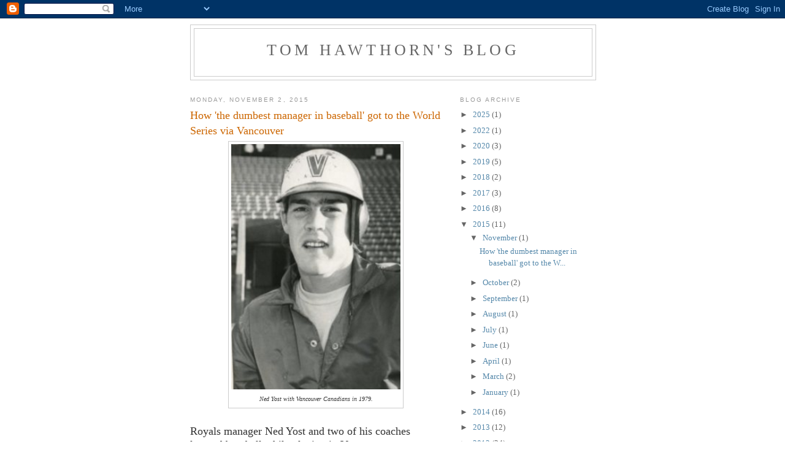

--- FILE ---
content_type: text/html; charset=UTF-8
request_url: https://tomhawthorn.blogspot.com/2015/
body_size: 42602
content:
<!DOCTYPE html>
<html dir='ltr' xmlns='http://www.w3.org/1999/xhtml' xmlns:b='http://www.google.com/2005/gml/b' xmlns:data='http://www.google.com/2005/gml/data' xmlns:expr='http://www.google.com/2005/gml/expr'>
<head>
<link href='https://www.blogger.com/static/v1/widgets/2944754296-widget_css_bundle.css' rel='stylesheet' type='text/css'/>
<meta content='text/html; charset=UTF-8' http-equiv='Content-Type'/>
<meta content='blogger' name='generator'/>
<link href='https://tomhawthorn.blogspot.com/favicon.ico' rel='icon' type='image/x-icon'/>
<link href='http://tomhawthorn.blogspot.com/2015/' rel='canonical'/>
<link rel="alternate" type="application/atom+xml" title="Tom Hawthorn&#39;s blog - Atom" href="https://tomhawthorn.blogspot.com/feeds/posts/default" />
<link rel="alternate" type="application/rss+xml" title="Tom Hawthorn&#39;s blog - RSS" href="https://tomhawthorn.blogspot.com/feeds/posts/default?alt=rss" />
<link rel="service.post" type="application/atom+xml" title="Tom Hawthorn&#39;s blog - Atom" href="https://www.blogger.com/feeds/5686476804358206995/posts/default" />
<!--Can't find substitution for tag [blog.ieCssRetrofitLinks]-->
<meta content='http://tomhawthorn.blogspot.com/2015/' property='og:url'/>
<meta content='Tom Hawthorn&#39;s blog' property='og:title'/>
<meta content='' property='og:description'/>
<title>Tom Hawthorn's blog: 2015</title>
<style id='page-skin-1' type='text/css'><!--
/*
-----------------------------------------------
Blogger Template Style
Name:     Minima
Date:     26 Feb 2004
Updated by: Blogger Team
----------------------------------------------- */
/* Use this with templates/template-twocol.html */
body {
background:#ffffff;
margin:0;
color:#333333;
font:x-small Georgia Serif;
font-size/* */:/**/small;
font-size: /**/small;
text-align: center;
}
a:link {
color:#5588aa;
text-decoration:none;
}
a:visited {
color:#999999;
text-decoration:none;
}
a:hover {
color:#cc6600;
text-decoration:underline;
}
a img {
border-width:0;
}
/* Header
-----------------------------------------------
*/
#header-wrapper {
width:660px;
margin:0 auto 10px;
border:1px solid #cccccc;
}
#header-inner {
background-position: center;
margin-left: auto;
margin-right: auto;
}
#header {
margin: 5px;
border: 1px solid #cccccc;
text-align: center;
color:#666666;
}
#header h1 {
margin:5px 5px 0;
padding:15px 20px .25em;
line-height:1.2em;
text-transform:uppercase;
letter-spacing:.2em;
font: normal normal 200% Georgia, Serif;
}
#header a {
color:#666666;
text-decoration:none;
}
#header a:hover {
color:#666666;
}
#header .description {
margin:0 5px 5px;
padding:0 20px 15px;
max-width:700px;
text-transform:uppercase;
letter-spacing:.2em;
line-height: 1.4em;
font: normal normal 78% 'Trebuchet MS', Trebuchet, Arial, Verdana, Sans-serif;
color: #999999;
}
#header img {
margin-left: auto;
margin-right: auto;
}
/* Outer-Wrapper
----------------------------------------------- */
#outer-wrapper {
width: 660px;
margin:0 auto;
padding:10px;
text-align:left;
font: normal normal 100% Georgia, Serif;
}
#main-wrapper {
width: 410px;
float: left;
word-wrap: break-word; /* fix for long text breaking sidebar float in IE */
overflow: hidden;     /* fix for long non-text content breaking IE sidebar float */
}
#sidebar-wrapper {
width: 220px;
float: right;
word-wrap: break-word; /* fix for long text breaking sidebar float in IE */
overflow: hidden;      /* fix for long non-text content breaking IE sidebar float */
}
/* Headings
----------------------------------------------- */
h2 {
margin:1.5em 0 .75em;
font:normal normal 78% 'Trebuchet MS',Trebuchet,Arial,Verdana,Sans-serif;
line-height: 1.4em;
text-transform:uppercase;
letter-spacing:.2em;
color:#999999;
}
/* Posts
-----------------------------------------------
*/
h2.date-header {
margin:1.5em 0 .5em;
}
.post {
margin:.5em 0 1.5em;
border-bottom:1px dotted #cccccc;
padding-bottom:1.5em;
}
.post h3 {
margin:.25em 0 0;
padding:0 0 4px;
font-size:140%;
font-weight:normal;
line-height:1.4em;
color:#cc6600;
}
.post h3 a, .post h3 a:visited, .post h3 strong {
display:block;
text-decoration:none;
color:#cc6600;
font-weight:normal;
}
.post h3 strong, .post h3 a:hover {
color:#333333;
}
.post-body {
margin:0 0 .75em;
line-height:1.6em;
}
.post-body blockquote {
line-height:1.3em;
}
.post-footer {
margin: .75em 0;
color:#999999;
text-transform:uppercase;
letter-spacing:.1em;
font: normal normal 78% 'Trebuchet MS', Trebuchet, Arial, Verdana, Sans-serif;
line-height: 1.4em;
}
.comment-link {
margin-left:.6em;
}
.post img, table.tr-caption-container {
padding:4px;
border:1px solid #cccccc;
}
.tr-caption-container img {
border: none;
padding: 0;
}
.post blockquote {
margin:1em 20px;
}
.post blockquote p {
margin:.75em 0;
}
/* Comments
----------------------------------------------- */
#comments h4 {
margin:1em 0;
font-weight: bold;
line-height: 1.4em;
text-transform:uppercase;
letter-spacing:.2em;
color: #999999;
}
#comments-block {
margin:1em 0 1.5em;
line-height:1.6em;
}
#comments-block .comment-author {
margin:.5em 0;
}
#comments-block .comment-body {
margin:.25em 0 0;
}
#comments-block .comment-footer {
margin:-.25em 0 2em;
line-height: 1.4em;
text-transform:uppercase;
letter-spacing:.1em;
}
#comments-block .comment-body p {
margin:0 0 .75em;
}
.deleted-comment {
font-style:italic;
color:gray;
}
#blog-pager-newer-link {
float: left;
}
#blog-pager-older-link {
float: right;
}
#blog-pager {
text-align: center;
}
.feed-links {
clear: both;
line-height: 2.5em;
}
/* Sidebar Content
----------------------------------------------- */
.sidebar {
color: #666666;
line-height: 1.5em;
}
.sidebar ul {
list-style:none;
margin:0 0 0;
padding:0 0 0;
}
.sidebar li {
margin:0;
padding-top:0;
padding-right:0;
padding-bottom:.25em;
padding-left:15px;
text-indent:-15px;
line-height:1.5em;
}
.sidebar .widget, .main .widget {
border-bottom:1px dotted #cccccc;
margin:0 0 1.5em;
padding:0 0 1.5em;
}
.main .Blog {
border-bottom-width: 0;
}
/* Profile
----------------------------------------------- */
.profile-img {
float: left;
margin-top: 0;
margin-right: 5px;
margin-bottom: 5px;
margin-left: 0;
padding: 4px;
border: 1px solid #cccccc;
}
.profile-data {
margin:0;
text-transform:uppercase;
letter-spacing:.1em;
font: normal normal 78% 'Trebuchet MS', Trebuchet, Arial, Verdana, Sans-serif;
color: #999999;
font-weight: bold;
line-height: 1.6em;
}
.profile-datablock {
margin:.5em 0 .5em;
}
.profile-textblock {
margin: 0.5em 0;
line-height: 1.6em;
}
.profile-link {
font: normal normal 78% 'Trebuchet MS', Trebuchet, Arial, Verdana, Sans-serif;
text-transform: uppercase;
letter-spacing: .1em;
}
/* Footer
----------------------------------------------- */
#footer {
width:660px;
clear:both;
margin:0 auto;
padding-top:15px;
line-height: 1.6em;
text-transform:uppercase;
letter-spacing:.1em;
text-align: center;
}

--></style>
<link href='https://www.blogger.com/dyn-css/authorization.css?targetBlogID=5686476804358206995&amp;zx=c012d6e0-5528-48c7-aa34-a99bb78e123e' media='none' onload='if(media!=&#39;all&#39;)media=&#39;all&#39;' rel='stylesheet'/><noscript><link href='https://www.blogger.com/dyn-css/authorization.css?targetBlogID=5686476804358206995&amp;zx=c012d6e0-5528-48c7-aa34-a99bb78e123e' rel='stylesheet'/></noscript>
<meta name='google-adsense-platform-account' content='ca-host-pub-1556223355139109'/>
<meta name='google-adsense-platform-domain' content='blogspot.com'/>

</head>
<body>
<div class='navbar section' id='navbar'><div class='widget Navbar' data-version='1' id='Navbar1'><script type="text/javascript">
    function setAttributeOnload(object, attribute, val) {
      if(window.addEventListener) {
        window.addEventListener('load',
          function(){ object[attribute] = val; }, false);
      } else {
        window.attachEvent('onload', function(){ object[attribute] = val; });
      }
    }
  </script>
<div id="navbar-iframe-container"></div>
<script type="text/javascript" src="https://apis.google.com/js/platform.js"></script>
<script type="text/javascript">
      gapi.load("gapi.iframes:gapi.iframes.style.bubble", function() {
        if (gapi.iframes && gapi.iframes.getContext) {
          gapi.iframes.getContext().openChild({
              url: 'https://www.blogger.com/navbar/5686476804358206995?origin\x3dhttps://tomhawthorn.blogspot.com',
              where: document.getElementById("navbar-iframe-container"),
              id: "navbar-iframe"
          });
        }
      });
    </script><script type="text/javascript">
(function() {
var script = document.createElement('script');
script.type = 'text/javascript';
script.src = '//pagead2.googlesyndication.com/pagead/js/google_top_exp.js';
var head = document.getElementsByTagName('head')[0];
if (head) {
head.appendChild(script);
}})();
</script>
</div></div>
<div id='outer-wrapper'><div id='wrap2'>
<!-- skip links for text browsers -->
<span id='skiplinks' style='display:none;'>
<a href='#main'>skip to main </a> |
      <a href='#sidebar'>skip to sidebar</a>
</span>
<div id='header-wrapper'>
<div class='header section' id='header'><div class='widget Header' data-version='1' id='Header1'>
<div id='header-inner'>
<div class='titlewrapper'>
<h1 class='title'>
<a href='https://tomhawthorn.blogspot.com/'>
Tom Hawthorn's blog
</a>
</h1>
</div>
<div class='descriptionwrapper'>
<p class='description'><span>
</span></p>
</div>
</div>
</div></div>
</div>
<div id='content-wrapper'>
<div id='crosscol-wrapper' style='text-align:center'>
<div class='crosscol no-items section' id='crosscol'></div>
</div>
<div id='main-wrapper'>
<div class='main section' id='main'><div class='widget Blog' data-version='1' id='Blog1'>
<div class='blog-posts hfeed'>

          <div class="date-outer">
        
<h2 class='date-header'><span>Monday, November 2, 2015</span></h2>

          <div class="date-posts">
        
<div class='post-outer'>
<div class='post hentry uncustomized-post-template' itemprop='blogPost' itemscope='itemscope' itemtype='http://schema.org/BlogPosting'>
<meta content='https://blogger.googleusercontent.com/img/b/R29vZ2xl/AVvXsEjx5wB4eZKJzgllT_LXX-E8hCdFN10FytQA_ldcU3aAVrVsrL7uoDw9x3u2FMxUfWjq_Dxi1E1O0AuQDnHSIvcJPM-qC_38Ll0Te-yE0uzInxE441fLsFfcTX9vtAO_FXw3l0xG-XfOjA/s400/Ned+Yost+%2528Canadians%2529.jpg' itemprop='image_url'/>
<meta content='5686476804358206995' itemprop='blogId'/>
<meta content='2828015984705671632' itemprop='postId'/>
<a name='2828015984705671632'></a>
<h3 class='post-title entry-title' itemprop='name'>
<a href='https://tomhawthorn.blogspot.com/2015/11/how-dumbest-manager-in-baseball-got-to.html'>How 'the dumbest manager in baseball' got to the World Series via Vancouver</a>
</h3>
<div class='post-header'>
<div class='post-header-line-1'></div>
</div>
<div class='post-body entry-content' id='post-body-2828015984705671632' itemprop='description articleBody'>
<table align="center" cellpadding="0" cellspacing="0" class="tr-caption-container" style="margin-left: auto; margin-right: auto; text-align: center;"><tbody>
<tr><td style="text-align: center;"><a href="https://blogger.googleusercontent.com/img/b/R29vZ2xl/AVvXsEjx5wB4eZKJzgllT_LXX-E8hCdFN10FytQA_ldcU3aAVrVsrL7uoDw9x3u2FMxUfWjq_Dxi1E1O0AuQDnHSIvcJPM-qC_38Ll0Te-yE0uzInxE441fLsFfcTX9vtAO_FXw3l0xG-XfOjA/s1600/Ned+Yost+%2528Canadians%2529.jpg" imageanchor="1" style="margin-left: auto; margin-right: auto;"><img border="0" height="400" src="https://blogger.googleusercontent.com/img/b/R29vZ2xl/AVvXsEjx5wB4eZKJzgllT_LXX-E8hCdFN10FytQA_ldcU3aAVrVsrL7uoDw9x3u2FMxUfWjq_Dxi1E1O0AuQDnHSIvcJPM-qC_38Ll0Te-yE0uzInxE441fLsFfcTX9vtAO_FXw3l0xG-XfOjA/s400/Ned+Yost+%2528Canadians%2529.jpg" width="276" /></a></td></tr>
<tr><td class="tr-caption" style="text-align: center;"><i>Ned Yost with Vancouver Canadians in 1979.</i></td></tr>
</tbody></table>
<div style="font-weight: normal; margin-bottom: 0cm;">
<br /></div>
<div style="font-weight: normal; margin-bottom: 0cm;">
<span style="font-size: large;">Royals manager Ned Yost and two of his coaches<br />learned baseball while playing in Vancouver</span></div>
<div style="font-weight: normal; margin-bottom: 0cm;">
<br /></div>
<div style="font-weight: normal; margin-bottom: 0cm;">
By Tom Hawthorn</div>
<div style="margin-bottom: 0cm;">
<br /></div>
<div style="margin-bottom: 0cm;">
On the field in New York, jubilant
players in the uniforms of the Kansas City Royals jumped about and
mock wrestled like a Little League team that had eaten too much
Halloween candy. One of them, a giant and good-natured catcher from
Venezuela named Salvador Perez, pulled away from the hijinx in search
of his boss, skipper Ned Yost.</div>
<div style="margin-bottom: 0cm;">
<br /></div>
<div style="margin-bottom: 0cm;">
The cagey manager knew what Perez was
up to and, for several minutes, managed to stay out of sight. At
last, though, he decided he would take what was coming. He doffed his
ball cap and ran headlong towards Perez, who gleefully baptized him
by pouring a large container of ice water on his head.</div>
<div style="margin-bottom: 0cm;">
<br /></div>
<div style="margin-bottom: 0cm;">
The Royals knocked off the New York
Mets to win the World Series in much the same fashion as they
dispatched the Toronto Blue Jays last month. They bided their time,
did not panic when trailing, and when the opposing second baseman
made a mistake &#8212; Toronto's Ryan Goins inexplicably allowing an easy
pop up to land on the grass, and New York's Daniel Murphy twice
treating a ground ball like a bar of soap bouncing in the shower &#8212;
they pounced. (Murphy's two devastating errors led to much hilarity
on Twitter, where his anti-gay bigotry encouraged schadenfreude. Two
of the better jokes went along the lines of &#8220;I don't approve of
Daniel Murphy's fielding lifestyle&#8221; and &#8220;It's Adam and Eve, not
Adam and E4.&#8221;) The wide-eyed Missouri team came to the Big Apple,
but it was the rubes who fleeced the sharps.</div>
<div style="margin-bottom: 0cm;">
<br /></div>
<table cellpadding="0" cellspacing="0" class="tr-caption-container" style="float: left; margin-right: 1em; text-align: left;"><tbody>
<tr><td style="text-align: center;"><a href="https://blogger.googleusercontent.com/img/b/R29vZ2xl/AVvXsEgEqrbZcKpwU4q5uor_zXIgt8pPtD1DfH1J_T3AQYp-aiVNssWRmgW_xaGFpf4XFZsy8beFwpE68DKkBFn4rdi-3Dykt9Deb2jki-Gm1_9UTa729-DDx97hrVAQGA4XPj8OCWXQIyUbqA/s1600/Dale+Sveum+%2528Vancouver%2529+card.jpg" imageanchor="1" style="clear: left; margin-bottom: 1em; margin-left: auto; margin-right: auto;"><img border="0" height="320" src="https://blogger.googleusercontent.com/img/b/R29vZ2xl/AVvXsEgEqrbZcKpwU4q5uor_zXIgt8pPtD1DfH1J_T3AQYp-aiVNssWRmgW_xaGFpf4XFZsy8beFwpE68DKkBFn4rdi-3Dykt9Deb2jki-Gm1_9UTa729-DDx97hrVAQGA4XPj8OCWXQIyUbqA/s320/Dale+Sveum+%2528Vancouver%2529+card.jpg" width="226" /></a></td></tr>
<tr><td class="tr-caption" style="text-align: center;"><i>Mr. Movember</i></td></tr>
</tbody></table>
<div style="margin-bottom: 0cm;">
The brains behind the Royals operation
was Yost (rhymes with toast), himself widely considered a dim bulb
among managers. The baseball writers have ridiculed him. The fans &#8212;
Royals fans especially &#8212; have hated him. His moves have gone
against baseball convention without ever seeming to show the genius
that in retrospect would be revealed. Seven years ago, Sports
Illustrated published a long article about his unpopularity. &#8220;He is
more than a simple lightning rod for the fans' discontent,&#8221; wrote
John Donovan. &#8220;He is a lightning rod on top of a dartboard on the
hottest of hot seats.&#8221; Players seemed to like him well enough, but
in an age of Sabrmetrics, he came across as an innumerate good ol&#8217;
boy. As a tactician, he behaved like an Italian general. Even when
one of his seemingly boneheaded moves worked out in the end, he was
greeted with blogger headlines such as: &#8220;Ned Yost is not the
village idiot of managers.&#8221;</div>
<div style="margin-bottom: 0cm;">
<br /></div>
<div style="margin-bottom: 0cm;">
Yet here he was soaking wet on the
grass at Citi Field in Queens, the manager of a World Series
champion, an accomplishment that has eluded Buck Showalter, Bobby
Valentine, Dusty Baker, Cap Anson, Clark Griffith, Gene Mauch and Joe
Cronin.</div>
<div style="margin-bottom: 0cm;">
<br /></div>
<div style="margin-bottom: 0cm;">
Yost's long journey to last night's
triumph included an important stint in Vancouver with the
minor-league Canadians. One of the oddities of the Royals triumph is
that three of the team's eight-man coaching staff had played in
Vancouver &#8212; manager Yost, hitting instructor Dale Sveum and bench
coach Don Wakamatsu.</div>
<div style="margin-bottom: 0cm;">
<br /></div>
<div style="margin-bottom: 0cm;">
Yost once said he could live with a
reputation as &#8220;the dumbest manager in baseball&#8221; because he hired
smart coaches.</div>
<div style="margin-bottom: 0cm;">
<br /></div>
<div style="margin-bottom: 0cm;">
Edgar Frederick Yost III first arrived
in Vancouver in 1979. He had been drafted in the second round five
years earlier by the Montreal Expos, only to become a Mets prospect
and then the property of the  Milwaukee Brewers. The 24-year-old
catcher had already had stops in Batavia, N.Y.; Wausau, Wis.;
Jackson, Miss.; Tidewater, Va.; and Spokane, Wash., before crossing
the border to join the Canadians in only their second season in the
Pacific Coast League, one level below the majors.<br /></div>
<div style="margin-bottom: 0cm;">
The catcher
played in 130 games in 1979, hitting a respectable .263. More
importantly, he had as his manager John Felske, a retired catcher who
had only 54 major-league games to his credit, although he had spent
11 seasons in the minors before becoming a coach.</div>
<div style="margin-bottom: 0cm;">
<br /></div>
<div style="margin-bottom: 0cm;">
&#8220;John Felske helped me a lot when he
was my manager at Vancouver,&#8221; Yost told the Milwaukee Journal in
1981. &#8220;He's the one who turned it around for me. He got me thinking
about the game.<br />&#8220;Before that, I was just putting on my uniform
and going out and playing. I didn't know what I was doing.<br /></div>
<div style="margin-bottom: 0cm;">
&#8220;Physical
ability was never any problem, but I never thought about the mental
part. John taught me I had the mental capacity to play the game. It
was something I didn't even realize you needed before.&#8221;<br /></div>
<table cellpadding="0" cellspacing="0" class="tr-caption-container" style="float: right; margin-left: 1em; text-align: right;"><tbody>
<tr><td style="text-align: center;"><a href="https://blogger.googleusercontent.com/img/b/R29vZ2xl/AVvXsEhnKAPrn-rc1hT3kFaS-akSVfaKnkpTiNcPE3QIr6u1rXp8bxp2z5dIRwE0-ce-v2Cmn2MF81Dmo8-zEPQR5UBbaA4osdr8pF0Q-7iQ8B7rJ43SVUyvGmH1wHvaSEIbj6Nis4ukv0ZsNQ/s1600/Don+Wakamatsu+%2528Vancouver%2529+card.jpg" imageanchor="1" style="clear: right; margin-bottom: 1em; margin-left: auto; margin-right: auto;"><img border="0" height="320" src="https://blogger.googleusercontent.com/img/b/R29vZ2xl/AVvXsEhnKAPrn-rc1hT3kFaS-akSVfaKnkpTiNcPE3QIr6u1rXp8bxp2z5dIRwE0-ce-v2Cmn2MF81Dmo8-zEPQR5UBbaA4osdr8pF0Q-7iQ8B7rJ43SVUyvGmH1wHvaSEIbj6Nis4ukv0ZsNQ/s320/Don+Wakamatsu+%2528Vancouver%2529+card.jpg" width="227" /></a></td></tr>
<tr><td class="tr-caption" style="text-align: center;"><i>Don Wakamatsu has A+ penmanship.</i></td></tr>
</tbody></table>
<div style="margin-bottom: 0cm;">
The next
season, Yost tried to crack a Milwaukee Brewers lineup in which he
was No. 4 on the depth chart behind veteran Ray Fosse, Charlie Moore
and Buck Martinez. (Buck wound up as a beloved catcher with the Blue
Jays, where he is now the play-by-play announcer. Moore also played
for the Blue Jays and is perhaps best remembered as the emergency
fill-in for an injured Ernie Whitt during the Blue Jays' infamous
swoon of 1987. The Jays squandered the American League East pennant
by losing the final seven games of the season. Moore was sitting at
the venerable Wheat Sheaf Tavern in Toronto to drown his sorrows when
the plaster ceiling of the 138-year-old drinking hole landed on his
head.) Yost made the parent club's roster after spring training in
1980, but only got in two games before being returned to Vancouver.
He hit a solid .309 at Nat Bailey Stadium before being called up
again after 80 games.</div>
<div style="margin-bottom: 0cm;">
<br /></div>
<div style="margin-bottom: 0cm;">
A great defensive player, he'd have
only a middling major-league career as a backup catcher (batting an
anemic .212) lasting just 219 games spread over parts of six seasons,
ending with five games played for the team that drafted him, the
Expos.</div>
<div style="margin-bottom: 0cm;">
<br /></div>
<div style="margin-bottom: 0cm;">
In 2003, the lantern-jawed Yost became
manager of the Brewers, a position once held by former Vancouver
Mounties players George Bamberger and Rene Lachemann, as well as by
former Canadians manager Tom Trebelhorn, who had led Vancouver to a
Pacific Coast League championship in 1985. Yost built the Brewers
into a contender through five seasons before being surprisingly fired
after a 3-11 streak with just 12 games left in the 2008 season. It
was only the third time baseball historians could recount when a
manager was fired from a contending team in the final month of the
season.</div>
<div style="margin-bottom: 0cm;">
<br /></div>
<div style="margin-bottom: 0cm;">
Yost was replaced by Sveum, his
third-base coach, who had never before managed in the majors. Sveum,
like Yost originally from California, joined the Vancouver Canadians
as a 21-year-old infielder in time to help the club win the 1985
championship. He hit just .236 that season, but spent the 1986
campaign divided between Vancouver and the parent Brewers.</div>
<div style="margin-bottom: 0cm;">
<br /></div>
<div style="margin-bottom: 0cm;">
Sveum (pronounced <i>swaim</i>) works
under Yost on the Royals as a hitting instructor, an achievement for
a player whose career major-league average was .236, the same he hit
in his only full season in Vancouver.</div>
<div style="margin-bottom: 0cm;">
<br /></div>
<div style="margin-bottom: 0cm;">
The third Vancouver connection in the
Royals dugout is bench coach Wakamatsu, who was hired away from doing
that job with the Blue Jays in 2013.</div>
<div style="margin-bottom: 0cm;">
<br /></div>
<div style="margin-bottom: 0cm;">
Another backup catcher, he was in his
sixth year of an apprenticeship in the minor leagues when he got a
surprise call up to the majors. In 1991, the Canadians were a farm
club of the Chicago White Sox, who had Carlton Fisk, a future Hall of
Famer, as first-string catcher and Ron Karkovice as a backup. When
Karkovice tore a ligament in his left thumb, the emergency call went
to Vancouver, even though Wakamatsu was hitting an anemic .127 at the
time.</div>
<div style="margin-bottom: 0cm;">
<br /></div>
<div style="margin-bottom: 0cm;">
&#8220;You play in the minor leagues for so
long you wonder if you're ever going to move up,&#8221; he told me at the
time. &#8220;Everything I touched this year went bad. You can't ever give
up. Statistic-wise, when I'm playing my worst, I get called up. It's
a strange game.&#8221;<br /></div>
<div style="margin-bottom: 0cm;">
The promotion to his dream job turned out to be
a bit of a nightmare. His first assignment was to catch the unguided
missiles tossed by Charlie Hough, a knuckleballer. Early in his
debut, two elusive pitches corkscrewed past Wakamatsu, allowing a run
to score. In the end, his Sox defeated the California Angels and he
managed a single in four at-bats. The ball was waiting for him in his
locker at the end of the game. He also finally had a chance to read
his name in a big-league box score, even if it was reduced to
&#8220;Wkmts.&#8221;</div>
<div style="margin-bottom: 0cm;">
<br /></div>
<div style="margin-bottom: 0cm;">
Wakamatsu would only play in 18 games
for the ChiSox that season, as most of his career was spent in a
12-season whistle-stop tour from Billings, Mont., to Chattanooga,
Tenn., to Port City, N.C., to Albuquerque, N.M., to New Orleans. He
played 117 of his career 780 pro games in the uniform of the
Canadians, which had been deliberately designed to look like the
label of a Molson lager with which it shared a name.</div>
<div style="margin-bottom: 0cm;">
<br /></div>
<div style="margin-bottom: 0cm;">
Wakamatsu had greater success as a
coach, working his way up until he was named manager of the Seattle
Mariners in 2009. He guided the team to a mediocre 127-147 record
over two forgettable  seasons worthy of note only because he became
the first person of Asian-American ancestry to manage in the
majors.<br /></div>
<div style="margin-bottom: 0cm;">
A fourth-generation Japanese-American from Oregon,
Wakamatsu was a college student before he learned the full story of
his grandparents internment during the Second World War. His father
was born in a detention camp in Tule Lake, Calif. Near the end of the
war, his grandfather even enlisted in the U.S. Army. Yet when the
family returned to their former home at Hood River, they were
ostracized by the townspeople. Barbers and hairdressers refused to
touch their hair and even the merchants who deigned to sell to them
made them enter through a back door. The grandparents rebuilt a home
from lumber purchased from the camp in which they had once been
held.<br />His father made a conscious decision not to raise his own
children in such an atmosphere of hatred and bitterness, which
explains why Wakamatsu was an adult before he learned the family's
full history. Ever since, he has taken it as his duty to share the
story as a lesson.</div>
<div style="margin-bottom: 0cm;">
<br /></div>
<div style="margin-bottom: 0cm;">
The Royals faced a crisis in the World
Series when Edinson Volquez's father died suddenly in the Dominican
Republic just hours before his son was to be the starting pitcher in
Game 1. The family decided to keep the news from the pitcher. It fell
on Wakamatsu to develop a contingency should Volquez find out and be
unable to play. (He quietly told Chris Young, himself bereaved a
month ago when his father died of cancer, to be prepared to be the
starter.) 
</div>
<br />
<div style="margin-bottom: 0cm;">
<br /></div>
<div style="margin-bottom: 0cm;">
Among Wakamatsu's many tasks as bench
coach is responsibility for filling out the lineup card posted in the
Royals dugout, which he does in a beautiful faux-Gothic cursive, a
nod to his grandfather's beautiful penmanship. The cards are
cherished by Royals players as keepsakes from games in which they
reached a personal milestone. It is unknown who will keep Makamatsu's
card from Sunday's World Series-winning game, although it probably
belongs in the Baseball Hall of Fame.</div>
<div style='clear: both;'></div>
</div>
<div class='post-footer'>
<div class='post-footer-line post-footer-line-1'>
<span class='post-author vcard'>
Posted by
<span class='fn' itemprop='author' itemscope='itemscope' itemtype='http://schema.org/Person'>
<meta content='https://www.blogger.com/profile/03735463921192114357' itemprop='url'/>
<a class='g-profile' href='https://www.blogger.com/profile/03735463921192114357' rel='author' title='author profile'>
<span itemprop='name'>Tom Hawthorn</span>
</a>
</span>
</span>
<span class='post-timestamp'>
at
<meta content='http://tomhawthorn.blogspot.com/2015/11/how-dumbest-manager-in-baseball-got-to.html' itemprop='url'/>
<a class='timestamp-link' href='https://tomhawthorn.blogspot.com/2015/11/how-dumbest-manager-in-baseball-got-to.html' rel='bookmark' title='permanent link'><abbr class='published' itemprop='datePublished' title='2015-11-02T15:37:00-08:00'>3:37&#8239;PM</abbr></a>
</span>
<span class='post-comment-link'>
<a class='comment-link' href='https://www.blogger.com/comment/fullpage/post/5686476804358206995/2828015984705671632' onclick=''>
1 comment:
  </a>
</span>
<span class='post-icons'>
<span class='item-action'>
<a href='https://www.blogger.com/email-post/5686476804358206995/2828015984705671632' title='Email Post'>
<img alt='' class='icon-action' height='13' src='https://resources.blogblog.com/img/icon18_email.gif' width='18'/>
</a>
</span>
<span class='item-control blog-admin pid-576903832'>
<a href='https://www.blogger.com/post-edit.g?blogID=5686476804358206995&postID=2828015984705671632&from=pencil' title='Edit Post'>
<img alt='' class='icon-action' height='18' src='https://resources.blogblog.com/img/icon18_edit_allbkg.gif' width='18'/>
</a>
</span>
</span>
<div class='post-share-buttons goog-inline-block'>
</div>
</div>
<div class='post-footer-line post-footer-line-2'>
<span class='post-labels'>
</span>
</div>
<div class='post-footer-line post-footer-line-3'>
<span class='post-location'>
</span>
</div>
</div>
</div>
</div>

          </div></div>
        

          <div class="date-outer">
        
<h2 class='date-header'><span>Saturday, October 17, 2015</span></h2>

          <div class="date-posts">
        
<div class='post-outer'>
<div class='post hentry uncustomized-post-template' itemprop='blogPost' itemscope='itemscope' itemtype='http://schema.org/BlogPosting'>
<meta content='https://blogger.googleusercontent.com/img/b/R29vZ2xl/AVvXsEh1XzWRdarSzkPzc9R7sb9xA3zodw0QUGQjTlCUJTe7o7GDO1nBzks0GFrFWZL8DAjNku_nD-kCRsd2SwJ4-0DRUoTFaa8-HkIqZ74ZL-e3jda0hW3T9wLyQ18hbixwPdtHRDFQcPPhDg/s400/Gordon+Quan.jpg' itemprop='image_url'/>
<meta content='5686476804358206995' itemprop='blogId'/>
<meta content='2074239352236006989' itemprop='postId'/>
<a name='2074239352236006989'></a>
<h3 class='post-title entry-title' itemprop='name'>
<a href='https://tomhawthorn.blogspot.com/2015/10/gordon-quan-had-to-fight-to-get-vote-he.html'>Gordon Quan had to fight to get the vote. He doesn't want you to waste yours. </a>
</h3>
<div class='post-header'>
<div class='post-header-line-1'></div>
</div>
<div class='post-body entry-content' id='post-body-2074239352236006989' itemprop='description articleBody'>
<div class="separator" style="clear: both; text-align: center;">
<a href="https://blogger.googleusercontent.com/img/b/R29vZ2xl/AVvXsEh1XzWRdarSzkPzc9R7sb9xA3zodw0QUGQjTlCUJTe7o7GDO1nBzks0GFrFWZL8DAjNku_nD-kCRsd2SwJ4-0DRUoTFaa8-HkIqZ74ZL-e3jda0hW3T9wLyQ18hbixwPdtHRDFQcPPhDg/s1600/Gordon+Quan.jpg" imageanchor="1" style="margin-left: 1em; margin-right: 1em;"><img border="0" height="400" src="https://blogger.googleusercontent.com/img/b/R29vZ2xl/AVvXsEh1XzWRdarSzkPzc9R7sb9xA3zodw0QUGQjTlCUJTe7o7GDO1nBzks0GFrFWZL8DAjNku_nD-kCRsd2SwJ4-0DRUoTFaa8-HkIqZ74ZL-e3jda0hW3T9wLyQ18hbixwPdtHRDFQcPPhDg/s400/Gordon+Quan.jpg" width="302" /></a></div>
<br />
<div style="text-align: center;">
<i>Gordon Quan in uniform in London in 1945.</i></div>
<br />
<b>By Tom Hawthorn</b><br />
<b>Boulevard Magazine</b>October, 2015<br /><br />
<div style="background-color: white; color: #222222; font-family: arial, sans-serif; font-size: 12.8px; margin-bottom: 0cm;">
Late on the evening of October 19, a worker will tip over a box to pour out folded paper ballots. These will be carefully opened and stacked. They will be counted and recounted.</div>
<div style="background-color: white; color: #222222; font-family: arial, sans-serif; font-size: 12.8px; margin-bottom: 0cm;">
<br />A similar scene will unfold across the city, the island, the province, and, indeed, all across this vast land. Election Day is a time when we take a brief pause in our daily activity to offer an opinion on the future direction of the country.</div>
<div style="background-color: white; color: #222222; font-family: arial, sans-serif; font-size: 12.8px; margin-bottom: 0cm;">
<br /></div>
<div style="background-color: white; color: #222222; font-family: arial, sans-serif; font-size: 12.8px; margin-bottom: 0cm;">
One of those boxes will include a ballot cast by&nbsp;<span class="il">Gordon</span>&nbsp;<span class="il">Quan</span>, who will celebrate his 90<sup>th</sup>&nbsp;birthday in January. In an age when barely more than half of us cast a ballot once every four years,&nbsp;<span class="il">Quan</span>&nbsp;votes in federal elections and provincial elections and municipal elections. He is among the dedicated few who never miss a chance to do their civic duty.</div>
<div style="background-color: white; color: #222222; font-family: arial, sans-serif; font-size: 12.8px; margin-bottom: 0cm;">
<br />&#8220;I always vote,&#8221; he said. &#8220;To vote is to get your idea into the system.&#8221;</div>
<div style="background-color: white; color: #222222; font-family: arial, sans-serif; font-size: 12.8px; margin-bottom: 0cm;">
<br /></div>
<div style="background-color: white; color: #222222; font-family: arial, sans-serif; font-size: 12.8px; margin-bottom: 0cm;">
<span class="il">Quan</span>&nbsp;votes because there was once a time when the country of his birth said he could not. He returned from active service in the Burmese jungles at the end of the Second World War to a Canada that would still deny him the franchise solely because of his ethnic heritage. In British Columbia, the restrictions on voters were removed slowly and over time with Chinese Canadians and Hindu Canadians granted the franchise in 1947, Mennonites and Hutterites in 1948, Japanese-Canadians and First Nations in 1949, and Doukhobors in 1952.</div>
<div style="background-color: white; color: #222222; font-family: arial, sans-serif; font-size: 12.8px; margin-bottom: 0cm;">
<br /></div>
<div style="background-color: white; color: #222222; font-family: arial, sans-serif; font-size: 12.8px; margin-bottom: 0cm;">
<span class="il">Quan</span>&nbsp;had earned the right to vote since he had fought in the war, but he vowed never to skip an opportunity others had once sought to deny him.</div>
<div style="background-color: white; color: #222222; font-family: arial, sans-serif; font-size: 12.8px; margin-bottom: 0cm;">
<br /></div>
<div style="background-color: white; color: #222222; font-family: arial, sans-serif; font-size: 12.8px; margin-bottom: 0cm;">
He was born Juy Kong&nbsp;<span class="il">Quan</span>&nbsp;in Cumberland, where his father was a Chinatown merchant. His father died when the boy was five, so his mother took the boy to her ancestral village in Canton for four years. He returned to Victoria at age nine, attending North Ward School and, after school, taking lessons at the Chinese school on Fisgard Street.</div>
<div style="background-color: white; color: #222222; font-family: arial, sans-serif; font-size: 12.8px; margin-bottom: 0cm;">
He remembers a Victoria where people were expected to know their place and boys who looked like him were not permitted to swim at Crystal Pool. It was also a time when their parents were barred from such professions as teaching and the law.</div>
<div style="background-color: white; color: #222222; font-family: arial, sans-serif; font-size: 12.8px; margin-bottom: 0cm;">
<br /></div>
<div style="background-color: white; color: #222222; font-family: arial, sans-serif; font-size: 12.8px; margin-bottom: 0cm;">
At 18, he enlisted in the war effort. He did basic training in Saskatchewan before being seconded to the British Army where he was to join others of Chinese descent in Force 136 of the Special Operations Executive. A good pupil, he showed promise and received further training in the dark arts of sabotage and demolition. Midway through 1945, he was dispatched to the jungles of Burma where he was to blow up bridges and fuel depots to harass the occupying Japanese forces.</div>
<div style="background-color: white; color: #222222; font-family: arial, sans-serif; font-size: 12.8px; margin-bottom: 0cm;">
<br /></div>
<div style="background-color: white; color: #222222; font-family: arial, sans-serif; font-size: 12.8px; margin-bottom: 0cm;">
He was under no illusion as to his likely fate. &#8220;A suicide squad&#8221; is how he describes the assignment today. Despite that, he was willing. Lucky for him, the destruction of two civilian cities by atomic bombs brought a quick end to the war.</div>
<div style="background-color: white; color: #222222; font-family: arial, sans-serif; font-size: 12.8px; margin-bottom: 0cm;">
<br /></div>
<div style="background-color: white; color: #222222; font-family: arial, sans-serif; font-size: 12.8px; margin-bottom: 0cm;">
He returned to civilian life, got married, and took a job washing dishes at the Mandarin Chop Suey restaurant in Victoria's Chinatown. After taking an 18-month vocational course, the cost covered as a veteran's benefit, he qualified as an automobile mechanic. He joined the militia in 1952, retiring from the Canadian Army after 35 years for which he was awarded the Order of Military Merit for his exceptional service. In his civilian life, he became the first person of Chinese ancestry to work for the City of Victoria's public works department.</div>
<div style="background-color: white; color: #222222; font-family: arial, sans-serif; font-size: 12.8px; margin-bottom: 0cm;">
<br /></div>
<div style="background-color: white; color: #222222; font-family: arial, sans-serif; font-size: 12.8px; margin-bottom: 0cm;">
To mark a ballot with a checkmark or an X &#8212; the sign of the cross, a child's scratch, a mark so simple it is used as a signature by illiterates &#8212; is the easiest of tasks.</div>
<div style="background-color: white; color: #222222; font-family: arial, sans-serif; font-size: 12.8px; margin-bottom: 0cm;">
<br /></div>
<div style="background-color: white; color: #222222; font-family: arial, sans-serif; font-size: 12.8px; margin-bottom: 0cm;">
What would&nbsp;<span class="il">Quan</span>&nbsp;say to the millennials and others who don't bother to vote?</div>
<div style="background-color: white; color: #222222; font-family: arial, sans-serif; font-size: 12.8px; margin-bottom: 0cm;">
<br /></div>
<div style="background-color: white; color: #222222; font-family: arial, sans-serif; font-size: 12.8px; margin-bottom: 0cm;">
&#8220;You have the right to vote,&#8221; he said. &#8220;You're not going to help the country. When you grow older you're going to regret you didn't vote when you had the opportunity.&#8221;</div>
<div style="background-color: white; color: #222222; font-family: arial, sans-serif; font-size: 12.8px; margin-bottom: 0cm;">
<br /></div>
<div style="background-color: white; color: #222222; font-family: arial, sans-serif; font-size: 12.8px; margin-bottom: 0cm;">
There is one other reason to vote, he added.</div>
<div style="background-color: white; color: #222222; font-family: arial, sans-serif; font-size: 12.8px; margin-bottom: 0cm;">
<br /></div>
<div style="background-color: white; color: #222222; font-family: arial, sans-serif; font-size: 12.8px; margin-bottom: 0cm;">
&#8220;If you don't vote,&#8221; he said, &#8220;you can't do any squawking.&#8221;</div>
<div style="background-color: white; color: #222222; font-family: arial, sans-serif; font-size: 12.8px; margin-bottom: 0cm;">
<br /></div>
<div style="background-color: white; color: #222222; font-family: arial, sans-serif; font-size: 12.8px; margin-bottom: 0cm;">
So, he will cast a ballot on election day. Three weeks later, on Remembrance Day, he will wear his beret and his uniform as he lays a wreath at the cenotaph in front of Saanich Municipal Hall, as he has done for years.</div>
<div style="background-color: white; color: #222222; font-family: arial, sans-serif; font-size: 12.8px; margin-bottom: 0cm;">
<br /></div>
<div style="background-color: white; color: #222222; font-family: arial, sans-serif; font-size: 12.8px; margin-bottom: 0cm;">
On election day, I'll be remembering the most basic of rights and the simplest of actions are easy to take for granted. Others were once dropped into unforgiving jungles to ensure we'd have this chance. To go mark a ballot is the least we can do.</div>
<div style="background-color: white; color: #222222; font-family: arial, sans-serif; font-size: 12.8px; margin-bottom: 0cm;">
<br /></div>
<div class="separator" style="clear: both; text-align: center;">
<a href="https://blogger.googleusercontent.com/img/b/R29vZ2xl/AVvXsEif9jmpMtyVnJrnqiykCvPcdsK91bzEDVetZoHHKyluKrZQ9RL7qjI-5e5X2fq4tSS9mGTr63CpDf-GGoOX1BSbU8u4JPbtCxNi4IYcakDi6a7cPm8FMGs_leI0Nf6Omq-x7vSnn3UIgg/s1600/Gordon+Quan+discharge.jpg" imageanchor="1" style="margin-left: 1em; margin-right: 1em;"><img border="0" height="400" src="https://blogger.googleusercontent.com/img/b/R29vZ2xl/AVvXsEif9jmpMtyVnJrnqiykCvPcdsK91bzEDVetZoHHKyluKrZQ9RL7qjI-5e5X2fq4tSS9mGTr63CpDf-GGoOX1BSbU8u4JPbtCxNi4IYcakDi6a7cPm8FMGs_leI0Nf6Omq-x7vSnn3UIgg/s400/Gordon+Quan+discharge.jpg" width="347" /></a><br /><i>Gordon Quan's discharge papers. He later re-enlisted.</i></div>
<div style="background-color: white; color: #222222; font-family: arial, sans-serif; font-size: 12.8px; margin-bottom: 0cm; text-align: center;">
<br /></div>
<div style='clear: both;'></div>
</div>
<div class='post-footer'>
<div class='post-footer-line post-footer-line-1'>
<span class='post-author vcard'>
Posted by
<span class='fn' itemprop='author' itemscope='itemscope' itemtype='http://schema.org/Person'>
<meta content='https://www.blogger.com/profile/03735463921192114357' itemprop='url'/>
<a class='g-profile' href='https://www.blogger.com/profile/03735463921192114357' rel='author' title='author profile'>
<span itemprop='name'>Tom Hawthorn</span>
</a>
</span>
</span>
<span class='post-timestamp'>
at
<meta content='http://tomhawthorn.blogspot.com/2015/10/gordon-quan-had-to-fight-to-get-vote-he.html' itemprop='url'/>
<a class='timestamp-link' href='https://tomhawthorn.blogspot.com/2015/10/gordon-quan-had-to-fight-to-get-vote-he.html' rel='bookmark' title='permanent link'><abbr class='published' itemprop='datePublished' title='2015-10-17T12:19:00-07:00'>12:19&#8239;PM</abbr></a>
</span>
<span class='post-comment-link'>
<a class='comment-link' href='https://www.blogger.com/comment/fullpage/post/5686476804358206995/2074239352236006989' onclick=''>
No comments:
  </a>
</span>
<span class='post-icons'>
<span class='item-action'>
<a href='https://www.blogger.com/email-post/5686476804358206995/2074239352236006989' title='Email Post'>
<img alt='' class='icon-action' height='13' src='https://resources.blogblog.com/img/icon18_email.gif' width='18'/>
</a>
</span>
<span class='item-control blog-admin pid-576903832'>
<a href='https://www.blogger.com/post-edit.g?blogID=5686476804358206995&postID=2074239352236006989&from=pencil' title='Edit Post'>
<img alt='' class='icon-action' height='18' src='https://resources.blogblog.com/img/icon18_edit_allbkg.gif' width='18'/>
</a>
</span>
</span>
<div class='post-share-buttons goog-inline-block'>
</div>
</div>
<div class='post-footer-line post-footer-line-2'>
<span class='post-labels'>
</span>
</div>
<div class='post-footer-line post-footer-line-3'>
<span class='post-location'>
</span>
</div>
</div>
</div>
</div>

          </div></div>
        

          <div class="date-outer">
        
<h2 class='date-header'><span>Friday, October 2, 2015</span></h2>

          <div class="date-posts">
        
<div class='post-outer'>
<div class='post hentry uncustomized-post-template' itemprop='blogPost' itemscope='itemscope' itemtype='http://schema.org/BlogPosting'>
<meta content='https://blogger.googleusercontent.com/img/b/R29vZ2xl/AVvXsEhGowTB535QiOJv6qGpiONGZtnWQc54xIEuw5cCnCEdD6msv9dTtfsqlKm2V2xsxuBCRj08E1l2KD6pDS1Hi7WOXqF_jiDlZW5Vf6nOsfkpLWwWiQhxUcr5JiBUUIBzeIDPl39uyPOqOA/s400/Frances+Wasserlein+in+2001.jpg' itemprop='image_url'/>
<meta content='5686476804358206995' itemprop='blogId'/>
<meta content='3815204983242158985' itemprop='postId'/>
<a name='3815204983242158985'></a>
<h3 class='post-title entry-title' itemprop='name'>
<a href='https://tomhawthorn.blogspot.com/2015/10/frances-wasserlein-1946-2015.html'>Frances Wasserlein (1946-2015), irrepressible feminist activist</a>
</h3>
<div class='post-header'>
<div class='post-header-line-1'></div>
</div>
<div class='post-body entry-content' id='post-body-3815204983242158985' itemprop='description articleBody'>
<div class="separator" style="clear: both; text-align: center;">
<a href="https://blogger.googleusercontent.com/img/b/R29vZ2xl/AVvXsEhGowTB535QiOJv6qGpiONGZtnWQc54xIEuw5cCnCEdD6msv9dTtfsqlKm2V2xsxuBCRj08E1l2KD6pDS1Hi7WOXqF_jiDlZW5Vf6nOsfkpLWwWiQhxUcr5JiBUUIBzeIDPl39uyPOqOA/s1600/Frances+Wasserlein+in+2001.jpg" imageanchor="1" style="margin-left: 1em; margin-right: 1em;"><img border="0" height="400" src="https://blogger.googleusercontent.com/img/b/R29vZ2xl/AVvXsEhGowTB535QiOJv6qGpiONGZtnWQc54xIEuw5cCnCEdD6msv9dTtfsqlKm2V2xsxuBCRj08E1l2KD6pDS1Hi7WOXqF_jiDlZW5Vf6nOsfkpLWwWiQhxUcr5JiBUUIBzeIDPl39uyPOqOA/s400/Frances+Wasserlein+in+2001.jpg" width="271" /></a></div>
<div class="selectionShareable" style="background: rgb(255, 255, 255); border: 0px; font-family: Garuda, Verdana, Geneva, sans-serif; font-size: 12px; font-stretch: normal; line-height: 1.5; margin-bottom: 20px; outline: 0px; padding: 0px; vertical-align: baseline;">
<b><br /></b></div>
<div class="selectionShareable" style="background: rgb(255, 255, 255); border: 0px; font-family: Garuda, Verdana, Geneva, sans-serif; font-size: 12px; font-stretch: normal; line-height: 1.5; margin-bottom: 20px; outline: 0px; padding: 0px; vertical-align: baseline;">
<b>By Tom Hawthorn</b><span style="line-height: 1.5;">Special to The Globe and Mail<br />September 30, 2015</span></div>
<div class="selectionShareable" style="background: rgb(255, 255, 255); border: 0px; font-family: Garuda, Verdana, Geneva, sans-serif; font-size: 12px; font-stretch: normal; line-height: 1.5; margin-bottom: 20px; outline: 0px; padding: 0px; vertical-align: baseline;">
In her journey from secretary to front-line activist, Frances Wasserlein battled a premier, helped change a law and confronted discrimination against gays and lesbians.</div>
<div class="selectionShareable" style="background: rgb(255, 255, 255); border: 0px; font-family: Garuda, Verdana, Geneva, sans-serif; font-size: 12px; font-stretch: normal; line-height: 1.5; margin-bottom: 20px; outline: 0px; padding: 0px; vertical-align: baseline;">
She also sought to protect, shelter and aid women and their children seeking relief from violence on the street and in the family home.</div>
<div class="selectionShareable" style="background: rgb(255, 255, 255); border: 0px; font-family: Garuda, Verdana, Geneva, sans-serif; font-size: 12px; font-stretch: normal; line-height: 1.5; margin-bottom: 20px; outline: 0px; padding: 0px; vertical-align: baseline;">
For four decades, Ms. Wasserlein, who died at 69, was an activist of note on the West Coast and a prominent figure in feminist groups. She was one of 18 women to co-found a group providing assistance to women who had been raped. They also successfully lobbied to add domestic sexual assault to the Criminal Code.</div>
<div class="selectionShareable" style="background: rgb(255, 255, 255); border: 0px; font-family: Garuda, Verdana, Geneva, sans-serif; font-size: 12px; font-stretch: normal; line-height: 1.5; margin-bottom: 20px; outline: 0px; padding: 0px; vertical-align: baseline;">
In certain circles, she was one of those people you bumped into wherever you went in Vancouver.</div>
<div class="selectionShareable" style="background: rgb(255, 255, 255); border: 0px; font-family: Garuda, Verdana, Geneva, sans-serif; font-size: 12px; font-stretch: normal; line-height: 1.5; margin-bottom: 20px; outline: 0px; padding: 0px; vertical-align: baseline;">
Go to the annual folk music festival at Jericho Beach and she&#8217;d be volunteering in some role. (Eventually, she became executive producer.) Buy a ticket for the Vancouver International Writers Festival, and she&#8217;d be managing the box office. Attend a play, or a concert, or some other shindig at the Vancouver East Cultural Centre, and she&#8217;d be in the foyer, because she handled the centre&#8217;s bookkeeping, as she did for many other arts organizations.</div>
<div class="selectionShareable" style="background: rgb(255, 255, 255); border: 0px; font-family: Garuda, Verdana, Geneva, sans-serif; font-size: 12px; font-stretch: normal; line-height: 1.5; margin-bottom: 20px; outline: 0px; padding: 0px; vertical-align: baseline;">
While both arts and political activist groups can be known for petty grudges and internecine warfare, Ms. Wasserlein navigated rough waters by relying on her warmth and good humour. While she could be intense in debate or while making a speech, she more often could be spotted flashing a gap-toothed smile.</div>
<div class="selectionShareable" style="background: rgb(255, 255, 255); border: 0px; font-family: Garuda, Verdana, Geneva, sans-serif; font-size: 12px; font-stretch: normal; line-height: 1.5; margin-bottom: 20px; outline: 0px; padding: 0px; vertical-align: baseline;">
Frances Jane Wasserlein was born in San Francisco on July 31, 1946, to Helen Therese (née Maier) and Robert Lohrs Wasserlein. She moved to Vancouver with her family at age 14. She graduated from Little Flower Academy, a private Roman Catholic girls&#8217; day school.</div>
<div class="selectionShareable" style="background: rgb(255, 255, 255); border: 0px; font-family: Garuda, Verdana, Geneva, sans-serif; font-size: 12px; font-stretch: normal; line-height: 1.5; margin-bottom: 20px; outline: 0px; padding: 0px; vertical-align: baseline;">
She was working as a secretary at the University of British Columbia when her work with the union, as well as a summer job with Vancouver Rape Relief, guided her toward an interest in social justice. By then, her second marriage had ended and she declared herself to be a &#8220;women&#8217;s liberationist.&#8221;</div>
<div id="fsk_splitbox_266" style="background: rgb(255, 255, 255); border: 0px; font-family: Georgia, Palatino, 'Book Antiqua', 'Times New Roman', serif; font-size: 13px; height: 0px; line-height: 15.6px; margin: 0px; outline: 0px; padding: 0px; vertical-align: baseline;">
<iframe allowfullscreen="" frameborder="0" id="fsk_frame_splitbox_266" mozallowfullscreen="" name="fsk_frame_splitbox_266" src="http://sb.freeskreen.com/splitbox/client?pid=229&amp;sid=&amp;confId=266&amp;a=0%7C137%7C0%7C137%7C0&amp;trackerId=ZbOuLOyMfuBvzbD5vCWu0lJJ9A99eI&amp;uts=6b20051b-f12d-465f-825f-ffbe3baea9f7&amp;flc=&amp;slc=&amp;maxWidth=460&amp;pos=754%3B4172#fsk_splitbox" style="background: transparent; border-style: none; border-width: initial; height: 0px; margin: 0px; outline: 0px; padding: 0px; vertical-align: baseline; width: 460px;" webkitallowfullscreen=""></iframe></div>
<div class="selectionShareable" style="background: rgb(255, 255, 255); border: 0px; font-family: Garuda, Verdana, Geneva, sans-serif; font-size: 12px; font-stretch: normal; line-height: 1.5; margin-bottom: 20px; outline: 0px; padding: 0px; vertical-align: baseline;">
She enrolled as a full-time student at the university, completing a history degree with honours in three years. While an undergraduate, she worked with the Women&#8217;s Office on campus, learning about the important role women had played in establishing the university and in continuing to fight for equitable treatment.</div>
<div class="selectionShareable" style="background: rgb(255, 255, 255); border: 0px; font-family: Garuda, Verdana, Geneva, sans-serif; font-size: 12px; font-stretch: normal; line-height: 1.5; margin-bottom: 20px; outline: 0px; padding: 0px; vertical-align: baseline;">
Ms. Wasserlein worked as co-manager of the YWCA&#8217;s Munroe House, a temporary residence for women who were victims of violence. She did research and writing for the Women&#8217;s Research Centre, a non-profit society that did advocacy on behalf of women. She topped up her income by bookkeeping for a wide variety of groups, which made her a familiar figure in arts, publishing and feminist circles.</div>
<div class="selectionShareable" style="background: rgb(255, 255, 255); border: 0px; font-family: Garuda, Verdana, Geneva, sans-serif; font-size: 12px; font-stretch: normal; line-height: 1.5; margin-bottom: 20px; outline: 0px; padding: 0px; vertical-align: baseline;">
In 1978, Anita Bryant, a pop singer and orange-juice pitchperson who became a crusader against gay rights, was reported to be coming to British Columbia to speak. Opponents quickly formed a group called Coalition Against Discrimination, for which Ms. Wasserlein was an indefatigable mobilizer. &#8220;You organized by telephone,&#8221; she once told the publication Xtra. &#8220;You put leaflets out in bars and places where people went. You told your friends, people you knew. You set a date and hoped that people showed.&#8221; Ms. Bryant, citing exhaustion, limited her speaking tour and not did address a Vancouver audience.</div>
<div class="selectionShareable" style="background: rgb(255, 255, 255); border: 0px; font-family: Garuda, Verdana, Geneva, sans-serif; font-size: 12px; font-stretch: normal; line-height: 1.5; margin-bottom: 20px; outline: 0px; padding: 0px; vertical-align: baseline;">
Four years later, Ms. Wasserlein was a co-founder of Women Against Violence Against Women, a rape crisis centre. She also continuously worked in supporting women seeking to escape being beaten in their homes by their male partners.</div>
<div class="selectionShareable" style="background: rgb(255, 255, 255); border: 0px; font-family: Garuda, Verdana, Geneva, sans-serif; font-size: 12px; font-stretch: normal; line-height: 1.5; margin-bottom: 20px; outline: 0px; padding: 0px; vertical-align: baseline;">
Several years of organizing seemed to culminate in the widespread protests of 1983, when a re-elected Social Credit government proposed a harsh budget targeting many of the groups &#8211; unionized workers, community groups, gays and lesbians, as well as feminists &#8211; it considered to be enemies. Playing a strong hand gave rise to a mass movement in opposition which, inspired by the insurrection of Polish workers, took the name Solidarity. Ms. Wasserlein led a coalition called Women Against the Budget. In July, 1983, she addressed a march of 20,000 protesters, which had earlier stretched five kilometres along the streets of downtown Vancouver.</div>
<div class="selectionShareable" style="background: rgb(255, 255, 255); border: 0px; font-family: Garuda, Verdana, Geneva, sans-serif; font-size: 12px; font-stretch: normal; line-height: 1.5; margin-bottom: 20px; outline: 0px; padding: 0px; vertical-align: baseline;">
&#8220;We will not be silenced,&#8221; she told the crowd. &#8220;We will defeat this legislation and we will defeat this government.&#8221;</div>
<div class="selectionShareable" style="background: rgb(255, 255, 255); border: 0px; font-family: Garuda, Verdana, Geneva, sans-serif; font-size: 12px; font-stretch: normal; line-height: 1.5; margin-bottom: 20px; outline: 0px; padding: 0px; vertical-align: baseline;">
In the end, she would be right only about the first assertion. Trade union leader Jack Munro negotiated an agreement with Premier Bill Bennett as the province teetered toward a general strike, a move seen as an abject sell out by many of the community groups that had been involved in the protests.</div>
<div class="selectionShareable" style="background: rgb(255, 255, 255); border: 0px; font-family: Garuda, Verdana, Geneva, sans-serif; font-size: 12px; font-stretch: normal; line-height: 1.5; margin-bottom: 20px; outline: 0px; padding: 0px; vertical-align: baseline;">
Ms. Wasserlein soon after returned to her studies, completing a master&#8217;s degree at Simon Fraser University. Her thesis was an important history of the 1970 Abortion Caravan, a cross-Canada trek from Vancouver to Ottawa to demand the procedure be legalized. After gaining her degree, she taught women&#8217;s and lesbian studies at the university and at Langara College.</div>
<div class="selectionShareable" style="background: rgb(255, 255, 255); border: 0px; font-family: Garuda, Verdana, Geneva, sans-serif; font-size: 12px; font-stretch: normal; line-height: 1.5; margin-bottom: 20px; outline: 0px; padding: 0px; vertical-align: baseline;">
She ran for a seat on Vancouver city council in three elections, twice for the left-wing Coalition of Progressive Electors and once as an independent, finishing well down the at-large ballot each time. She also served for six years on the board of the advisory group that came to be known as the B.C. Arts Council.</div>
<div class="selectionShareable" style="background: rgb(255, 255, 255); border: 0px; font-family: Garuda, Verdana, Geneva, sans-serif; font-size: 12px; font-stretch: normal; line-height: 1.5; margin-bottom: 20px; outline: 0px; padding: 0px; vertical-align: baseline;">
In 2003, just eight days after same-sex marriage became legal in British Columbia, she married Marguerite Kotwitz, an American potter, in a ceremony in a grove on the site of the folk music festival. They had met on the Internet. &#8220;It was love at first sight,&#8221; Ms. Wasserlein told the Globe&#8217;s Rod Mickleburgh, &#8220;or maybe love at first site.&#8221;</div>
<div class="selectionShareable" style="background: rgb(255, 255, 255); border: 0px; font-family: Garuda, Verdana, Geneva, sans-serif; font-size: 12px; font-stretch: normal; line-height: 1.5; margin-bottom: 20px; outline: 0px; padding: 0px; vertical-align: baseline;">
The midlife marriage surprised Ms. Wasserlein. &#8220;In 1975, I left my second husband and I said, then and many times thereafter, I will not get married again, not even for the revolution,&#8221; she told Xtra.</div>
<div class="selectionShareable" style="background: rgb(255, 255, 255); border: 0px; font-family: Garuda, Verdana, Geneva, sans-serif; font-size: 12px; font-stretch: normal; line-height: 1.5; margin-bottom: 20px; outline: 0px; padding: 0px; vertical-align: baseline;">
The couple moved to Halfmoon Bay, on the province&#8217;s Sunshine Coast, where they operated a bed and breakfast called Honeysuckle Rose Cottage. Ms. Wasserlein served on the local arts council and as a library trustee.</div>
<div class="selectionShareable" style="background: rgb(255, 255, 255); border: 0px; font-family: Garuda, Verdana, Geneva, sans-serif; font-size: 12px; font-stretch: normal; line-height: 1.5; margin-bottom: 20px; outline: 0px; padding: 0px; vertical-align: baseline;">
She suffered a medical incident three years ago, which was eventually diagnosed as posterior cortical atrophy, a form of dementia. Ms. Wasserlein died at home on Aug. 23. She leaves Ms. Kotwitz and two sisters. The announcement of her death led to an outpouring of grief on her Facebook page with many praising her as a teacher and mentor.</div>
<div style='clear: both;'></div>
</div>
<div class='post-footer'>
<div class='post-footer-line post-footer-line-1'>
<span class='post-author vcard'>
Posted by
<span class='fn' itemprop='author' itemscope='itemscope' itemtype='http://schema.org/Person'>
<meta content='https://www.blogger.com/profile/03735463921192114357' itemprop='url'/>
<a class='g-profile' href='https://www.blogger.com/profile/03735463921192114357' rel='author' title='author profile'>
<span itemprop='name'>Tom Hawthorn</span>
</a>
</span>
</span>
<span class='post-timestamp'>
at
<meta content='http://tomhawthorn.blogspot.com/2015/10/frances-wasserlein-1946-2015.html' itemprop='url'/>
<a class='timestamp-link' href='https://tomhawthorn.blogspot.com/2015/10/frances-wasserlein-1946-2015.html' rel='bookmark' title='permanent link'><abbr class='published' itemprop='datePublished' title='2015-10-02T23:29:00-07:00'>11:29&#8239;PM</abbr></a>
</span>
<span class='post-comment-link'>
<a class='comment-link' href='https://www.blogger.com/comment/fullpage/post/5686476804358206995/3815204983242158985' onclick=''>
No comments:
  </a>
</span>
<span class='post-icons'>
<span class='item-action'>
<a href='https://www.blogger.com/email-post/5686476804358206995/3815204983242158985' title='Email Post'>
<img alt='' class='icon-action' height='13' src='https://resources.blogblog.com/img/icon18_email.gif' width='18'/>
</a>
</span>
<span class='item-control blog-admin pid-576903832'>
<a href='https://www.blogger.com/post-edit.g?blogID=5686476804358206995&postID=3815204983242158985&from=pencil' title='Edit Post'>
<img alt='' class='icon-action' height='18' src='https://resources.blogblog.com/img/icon18_edit_allbkg.gif' width='18'/>
</a>
</span>
</span>
<div class='post-share-buttons goog-inline-block'>
</div>
</div>
<div class='post-footer-line post-footer-line-2'>
<span class='post-labels'>
</span>
</div>
<div class='post-footer-line post-footer-line-3'>
<span class='post-location'>
</span>
</div>
</div>
</div>
</div>

          </div></div>
        

          <div class="date-outer">
        
<h2 class='date-header'><span>Wednesday, September 23, 2015</span></h2>

          <div class="date-posts">
        
<div class='post-outer'>
<div class='post hentry uncustomized-post-template' itemprop='blogPost' itemscope='itemscope' itemtype='http://schema.org/BlogPosting'>
<meta content='https://blogger.googleusercontent.com/img/b/R29vZ2xl/AVvXsEjs5NILw-pSKEE4v4_jjepOSL8z2QgHfruLXj7Q8WFXMfCWKkZoMQ1oOVISgctDQ59jjT7ZCn56Ru3gPHKbK7bAValWFlc9g8OTAXBWTqvQhH6spENKPYnfTguUrsM8MTVCMpxaPrGEbw/s400/Yogi+Berra+tries+to+score+against+Mouse+MacDonald+in+scrimmage.jpg' itemprop='image_url'/>
<meta content='5686476804358206995' itemprop='blogId'/>
<meta content='7459032567060262401' itemprop='postId'/>
<a name='7459032567060262401'></a>
<h3 class='post-title entry-title' itemprop='name'>
<a href='https://tomhawthorn.blogspot.com/2015/09/yogi-berra-on-ice.html'>Yogi Berra on ice</a>
</h3>
<div class='post-header'>
<div class='post-header-line-1'></div>
</div>
<div class='post-body entry-content' id='post-body-7459032567060262401' itemprop='description articleBody'>
<div class="separator" style="clear: both; text-align: center;">
<a href="https://blogger.googleusercontent.com/img/b/R29vZ2xl/AVvXsEjs5NILw-pSKEE4v4_jjepOSL8z2QgHfruLXj7Q8WFXMfCWKkZoMQ1oOVISgctDQ59jjT7ZCn56Ru3gPHKbK7bAValWFlc9g8OTAXBWTqvQhH6spENKPYnfTguUrsM8MTVCMpxaPrGEbw/s1600/Yogi+Berra+tries+to+score+against+Mouse+MacDonald+in+scrimmage.jpg" imageanchor="1" style="margin-left: 1em; margin-right: 1em;"><img border="0" height="400" src="https://blogger.googleusercontent.com/img/b/R29vZ2xl/AVvXsEjs5NILw-pSKEE4v4_jjepOSL8z2QgHfruLXj7Q8WFXMfCWKkZoMQ1oOVISgctDQ59jjT7ZCn56Ru3gPHKbK7bAValWFlc9g8OTAXBWTqvQhH6spENKPYnfTguUrsM8MTVCMpxaPrGEbw/s400/Yogi+Berra+tries+to+score+against+Mouse+MacDonald+in+scrimmage.jpg" width="326" /></a></div>
<br />
<i>Yogi Berra, a left-handed shot, tries to stick-handle the puck past St. Louis Flyers goalie Don (Mouse) MacDonald in a 1948 scrimmage.</i><br />
<b><br /></b>
<b>By Tom Hawthorn</b><br />
September 23, 2015<br />
<br />
<div style="margin-bottom: 0cm;">
Good ol&#8217; Yogi Berra. Maybe the
greatest catcher of all time. Won 10 World Series as a player, played
in 18 All-Star Games, won three Most Valuable Player awards.
Underrated manager. One of the funniest guys in baseball, too, his
goofy grin and his delight in the game a wonder to behold. After
calling Don Larsen's perfect game in the World Series, it is the
chunky Berra who skips up the foul line to leap into the arms of his
pitcher, like a child greeting a father returning home after work.</div>
<div style="margin-bottom: 0cm;">
<br /></div>
<div style="margin-bottom: 0cm;">
Portrayed as a
stumble-tongued rube, Berra was smarter than just about everyone.<br />
<br /></div>
<div style="margin-bottom: 0cm;">
He
also was a hockey fan.</div>
<div style="margin-bottom: 0cm;">
<br /></div>
<div class="separator" style="clear: both; text-align: center;">
</div>
<div style="margin-bottom: 0cm;">
<div class="separator" style="clear: both; text-align: center;">
<a href="https://blogger.googleusercontent.com/img/b/R29vZ2xl/AVvXsEj3XL1qq5Xzh4HqhXP3hzlxmcGBMlqUyKkNaNti_Nr2DKw0JwKhpxRntVkOKG88UmXkSpl9zOTh45jst79r0fGdWhQdAsqhy8aJwveTB_EGK8tk1NuVkXEAmnBPVGPr3GIU6lki2-YV6A/s1600/Yogi+Berra+card+%25281951+Bowman%2529.jpg" imageanchor="1" style="clear: left; float: left; margin-bottom: 1em; margin-right: 1em;"><img border="0" height="320" src="https://blogger.googleusercontent.com/img/b/R29vZ2xl/AVvXsEj3XL1qq5Xzh4HqhXP3hzlxmcGBMlqUyKkNaNti_Nr2DKw0JwKhpxRntVkOKG88UmXkSpl9zOTh45jst79r0fGdWhQdAsqhy8aJwveTB_EGK8tk1NuVkXEAmnBPVGPr3GIU6lki2-YV6A/s320/Yogi+Berra+card+%25281951+Bowman%2529.jpg" width="210" /></a></div>
As a catcher and outfielder for the New
York Yankees, he befriended many hockey stars playing for the New
York Rangers, including Boom Boom Geoffrion and Gump Worsley, in whom
he likely found a kindred spirit. He attended games at the old
Madison Square Garden and continued to do so after the team moved
into the newer building. He got up at dawn to take his children to
hockey practice.<br />
<br /></div>
<div style="margin-bottom: 0cm;">
In retirement at home in Montclair, N.J., he
watched whatever local hockey game was being broadcast. He cheered
for the Rangers, the New York Islanders, and the New Jersey Devils.</div>
<div style="margin-bottom: 0cm;">
<br /></div>
<div style="margin-bottom: 0cm;">
When the Devils won the Stanley Cup in
2003, Berra wrote a fun essay for the New York Times. He dismissed
concerns the team played in &#8220;a so-so arena near a highway&#8221; and
did not have a venue for a victory parade. &#8220;Just have the parade
down Bloomfield Avenue,&#8221; Berra wrote, &#8220;starting in Newark and
passing through the towns where lots of Devil fans live. It's not
Broadway, but you'd still get a lot of people who'd appreciate it.&#8221;</div>
<div style="margin-bottom: 0cm;">
<br /></div>
<div style="margin-bottom: 0cm;">
Berra, the son of Italian immigrants, grew up in a
blue-collar St. Louis neighbourhood known as The Hill. He and his
friends, including fellow future major-league catcher Joe Garagiola,
were sports crazy. (Garagiola wrote in his memoir &#8220;Baseball is a
Funny Game&#8221; that others called their &#8217;hood Dago Hill.) Baseball,
basketball and football had their season. They also played road
hockey and roller hockey.</div>
<div style="margin-bottom: 0cm;">
<br /></div>
<div style="margin-bottom: 0cm;">
&#8220;We didn't have any place to play ice
hockey,&#8221; he told Randy Schultz of NHL.com in 2005. &#8220;And if we
had, we didn't really have money for skates or some of the other
hockey equipment needed.<br />
<br /></div>
<div style="margin-bottom: 0cm;">
&#8220;We had sticks. We used old rolled up
magazines as shin guards. And we used wooden pucks. That's right,
wooden pucks. We couldn't afford a real puck. So we made one.&#8221;<br />
<br /></div>
<div class="separator" style="clear: both; text-align: center;">
<a href="https://blogger.googleusercontent.com/img/b/R29vZ2xl/AVvXsEi4zkdRXw0geOH129Pl_EPA9JttKoNIntVD_YEsns4tvg__kuFCSZsNKHe-N5M4_hsYUWTFaLmqzp_30L1WePjv7BAk03TJBKaHa0J3IbN1Mu7tNEbSb6BDafXQZAcbm_27F-2nQOD4AA/s1600/Yogi+Berra+Card+%2528Bowman+1948%2529.jpg" imageanchor="1" style="clear: right; float: right; margin-bottom: 1em; margin-left: 1em;"><img border="0" height="320" src="https://blogger.googleusercontent.com/img/b/R29vZ2xl/AVvXsEi4zkdRXw0geOH129Pl_EPA9JttKoNIntVD_YEsns4tvg__kuFCSZsNKHe-N5M4_hsYUWTFaLmqzp_30L1WePjv7BAk03TJBKaHa0J3IbN1Mu7tNEbSb6BDafXQZAcbm_27F-2nQOD4AA/s320/Yogi+Berra+Card+%2528Bowman+1948%2529.jpg" width="264" /></a></div>
<div style="margin-bottom: 0cm;">
He
got his nickname after a bunch of pals watched a movie in which a turbaned snake charmer sat cross-legged, reminding one of the gang of Berra waiting his
turn to bat. Lawrence Peter, better known as Larry, became Yogi forevermore.</div>
<div style="margin-bottom: 0cm;">
<br /></div>
<div style="margin-bottom: 0cm;">
Berra made his big-league debut at the
end of the 1946 season after having spent the war battling the Nazis, including <a href="http://www.washingtonpost.com/news/checkpoint/wp/2015/09/23/yogi-berra-world-war-ii-and-the-gradual-loss-of-sports-stars-who-served/?tid=sm_tw" target="_blank">taking part in the D-Day invasion.</a>&nbsp;In 1947, he hit a pinch-hit home run, the
first in World Series history, as the Yankees defeated the Brooklyn
Dodgers in seven games in what the first non-segregated baseball
championship.</div>
<div style="margin-bottom: 0cm;">
<br />
The catcher had an eventful offseason. In February,
he crashed his car into a fire hydrant in St. Louis. Several hours
later, he turned himself in at a police station, where he was arrested and
booked on suspicion of careless driving, destruction of city property
and leaving the scene of an accident. He was released on a $500 bond.</div>
<br />
<div style="margin-bottom: 0cm;">
Berra also took his time in signing a
contract. He rejected the first one sent to him by the Yankees. The
second one &#8220;was all right&#8212;better than the first one they offered
me.&#8221;<br />
<br /></div>
<div style="margin-bottom: 0cm;">
Meanwhile, he tried to get back in shape by skating at
practices at the Arena with the St. Louis Flyers, the local American
Hockey League team. A <a href="http://collections.mohistory.org/resourceMgr/140737.html" target="_blank">commercial photographer</a>&nbsp;named James (Buzz)
Taylor attended one of those sessions, capturing the baseball player
on skates and wearing sweater No. 3. Berra tried to score by stick-handling against goaltender Donald (Mouse) MacDonald and posed alongside Hec Pozzo and Don (The Count)
Grosso, a former NHLer nearing the end of his playing career. Both
hockey players were from Sault Ste. Marie, Ont.<br />
<br /></div>
<div style="margin-bottom: 0cm;">
The next month,
Berra reported to the Yankees' spring training camp at St.
Petersburg, Fla., where he found five other catchers vying for his
job &#8212; Gus Niarhos, Sherman Lollar, Charley Silvera, Ralph Houk and
Henry Foiles, a schoolboy. The newspapers hinted Berra was not up to
the job of catcher, but the sophomore got support from Yankees
manager Bucky Harris.<br />
<br /></div>
<div style="margin-bottom: 0cm;">
&#8220;He is not a cocky kid and he is far from
a dummy,&#8221; the skipper said.<br />
<br /></div>
<div style="margin-bottom: 0cm;">
Baseball writer Dan Daniel joined
the chorus of critiques from the press. &#8220;Berra came here fat,&#8221;
Daniel wrote in The Sporting News. &#8220;With his World Series split in
the bank, he took his first winter off. 'No good. Too monotonous, and
I will not do it again,' the Yogi squawked. But he will.&#8221;<br />
<br /></div>
<div style="margin-bottom: 0cm;">
Berra
went on to hit .305 with 14 home runs and 98 runs batted-in in a
season spent half behind the plate and half in right field. He had
launched a career that would take him to the Baseball Hall of Fame
and make him an American icon. He died on Tuesday, aged 90.</div>
<div style="margin-bottom: 0cm;">
<br /></div>
<div class="separator" style="clear: both; text-align: center;">
<a href="https://blogger.googleusercontent.com/img/b/R29vZ2xl/AVvXsEjNd1FDxydG0ELz8MCF3TrMpq0cW4ljL_fb1I5Od-0KLpBbGQXKm4_nRw_OpdqX0uYpeE-wqZuRzMEokOY0n3urV4Uz94o5tLsACFkd8xhQLiSxlWE2HyHdbelKgwd6UqwBmkKbSfpqHQ/s1600/Yogi+Berra+with+St.+Louis+Flyers+in+1940s.jpg" imageanchor="1" style="margin-left: 1em; margin-right: 1em;"><img border="0" height="325" src="https://blogger.googleusercontent.com/img/b/R29vZ2xl/AVvXsEjNd1FDxydG0ELz8MCF3TrMpq0cW4ljL_fb1I5Od-0KLpBbGQXKm4_nRw_OpdqX0uYpeE-wqZuRzMEokOY0n3urV4Uz94o5tLsACFkd8xhQLiSxlWE2HyHdbelKgwd6UqwBmkKbSfpqHQ/s400/Yogi+Berra+with+St.+Louis+Flyers+in+1940s.jpg" width="400" /></a></div>
<div style="margin-bottom: 0cm;">
<br />
<i>Hec Pozzo (20) and Don Grosso pose with Yogi Berra (right), the New York Yankees catcher who joined his hometown St. Louis Flyers for a practice session in 1948.</i></div>
<div style="margin-bottom: 0cm;">
<br /></div>
<div class="separator" style="clear: both; text-align: center;">
<a href="https://blogger.googleusercontent.com/img/b/R29vZ2xl/AVvXsEhcYddH7S_nb260MPvYJFHDdJeT-meIbaH4OEpdkj9rEwj1125gQ43gVfGh8fNnnTIrFaf9wbUbqmKcow7Spwo8Kdp-nb4N6uguX7wVGFOtQE1wNXSLYXbl-DlVKXq4G1mSa2AYJS7-wQ/s1600/Yogi+Berra+with+five+St.+Louis+Flyers.jpg" imageanchor="1" style="margin-left: 1em; margin-right: 1em;"><img border="0" height="261" src="https://blogger.googleusercontent.com/img/b/R29vZ2xl/AVvXsEhcYddH7S_nb260MPvYJFHDdJeT-meIbaH4OEpdkj9rEwj1125gQ43gVfGh8fNnnTIrFaf9wbUbqmKcow7Spwo8Kdp-nb4N6uguX7wVGFOtQE1wNXSLYXbl-DlVKXq4G1mSa2AYJS7-wQ/s320/Yogi+Berra+with+five+St.+Louis+Flyers.jpg" width="320" /></a></div>
<div style="margin-bottom: 0cm;">
<br /></div>
<div style="margin-bottom: 0cm;">
<i>A St. Louis Flyers hockey practice in 1948 included, from left, George Milligan, Don (Mouse) MacDonald, Joe Lund, Yogi Berra, Don Grosso, and Hec Pozzo at the Arena.</i></div>
<div style="margin-bottom: 0cm;">
<br /></div>
<div style='clear: both;'></div>
</div>
<div class='post-footer'>
<div class='post-footer-line post-footer-line-1'>
<span class='post-author vcard'>
Posted by
<span class='fn' itemprop='author' itemscope='itemscope' itemtype='http://schema.org/Person'>
<meta content='https://www.blogger.com/profile/03735463921192114357' itemprop='url'/>
<a class='g-profile' href='https://www.blogger.com/profile/03735463921192114357' rel='author' title='author profile'>
<span itemprop='name'>Tom Hawthorn</span>
</a>
</span>
</span>
<span class='post-timestamp'>
at
<meta content='http://tomhawthorn.blogspot.com/2015/09/yogi-berra-on-ice.html' itemprop='url'/>
<a class='timestamp-link' href='https://tomhawthorn.blogspot.com/2015/09/yogi-berra-on-ice.html' rel='bookmark' title='permanent link'><abbr class='published' itemprop='datePublished' title='2015-09-23T15:50:00-07:00'>3:50&#8239;PM</abbr></a>
</span>
<span class='post-comment-link'>
<a class='comment-link' href='https://www.blogger.com/comment/fullpage/post/5686476804358206995/7459032567060262401' onclick=''>
No comments:
  </a>
</span>
<span class='post-icons'>
<span class='item-action'>
<a href='https://www.blogger.com/email-post/5686476804358206995/7459032567060262401' title='Email Post'>
<img alt='' class='icon-action' height='13' src='https://resources.blogblog.com/img/icon18_email.gif' width='18'/>
</a>
</span>
<span class='item-control blog-admin pid-576903832'>
<a href='https://www.blogger.com/post-edit.g?blogID=5686476804358206995&postID=7459032567060262401&from=pencil' title='Edit Post'>
<img alt='' class='icon-action' height='18' src='https://resources.blogblog.com/img/icon18_edit_allbkg.gif' width='18'/>
</a>
</span>
</span>
<div class='post-share-buttons goog-inline-block'>
</div>
</div>
<div class='post-footer-line post-footer-line-2'>
<span class='post-labels'>
</span>
</div>
<div class='post-footer-line post-footer-line-3'>
<span class='post-location'>
</span>
</div>
</div>
</div>
</div>

          </div></div>
        

          <div class="date-outer">
        
<h2 class='date-header'><span>Monday, August 10, 2015</span></h2>

          <div class="date-posts">
        
<div class='post-outer'>
<div class='post hentry uncustomized-post-template' itemprop='blogPost' itemscope='itemscope' itemtype='http://schema.org/BlogPosting'>
<meta content='https://blogger.googleusercontent.com/img/b/R29vZ2xl/AVvXsEjWulpalkl7iNIX83hf8c7nXfxljcPkEVOmo-TvhytrcH0rd6GBWiCw44lS81wf8MX9w4YB6baGvZyfOR3cL0pSxcwiCkvaz3F5Mbut-uSOoWP0YYWLM-ElZm4j6qhMp8c1dYGC0hvJew/s400/War+Memorial+Stadium+%2528Buffalo%2529.jpg' itemprop='image_url'/>
<meta content='5686476804358206995' itemprop='blogId'/>
<meta content='1984372731137984215' itemprop='postId'/>
<a name='1984372731137984215'></a>
<h3 class='post-title entry-title' itemprop='name'>
<a href='https://tomhawthorn.blogspot.com/2015/08/old-rockpile-will-become-just-that.html'>'Old Rockpile' will become just that</a>
</h3>
<div class='post-header'>
<div class='post-header-line-1'></div>
</div>
<div class='post-body entry-content' id='post-body-1984372731137984215' itemprop='description articleBody'>
<div class="docViewContentHeader" style="background-color: white; color: #4c4c4c; font-family: Verdana, Helvetica, sans-serif; font-size: 11.9999990463257px; line-height: 16.6666679382324px; margin: 0px; padding: 0px;">
<div class="citationTextWrapper" style="margin: 0px; padding: 0px;">
<div class="header_docview_page ltr widthFix_Ie" style="clear: left; margin: 0px; padding: 0px;">
<div class="separator" style="clear: both; text-align: center;">
<a href="https://blogger.googleusercontent.com/img/b/R29vZ2xl/AVvXsEjWulpalkl7iNIX83hf8c7nXfxljcPkEVOmo-TvhytrcH0rd6GBWiCw44lS81wf8MX9w4YB6baGvZyfOR3cL0pSxcwiCkvaz3F5Mbut-uSOoWP0YYWLM-ElZm4j6qhMp8c1dYGC0hvJew/s1600/War+Memorial+Stadium+%2528Buffalo%2529.jpg" imageanchor="1" style="margin-left: 1em; margin-right: 1em;"><img border="0" height="300" src="https://blogger.googleusercontent.com/img/b/R29vZ2xl/AVvXsEjWulpalkl7iNIX83hf8c7nXfxljcPkEVOmo-TvhytrcH0rd6GBWiCw44lS81wf8MX9w4YB6baGvZyfOR3cL0pSxcwiCkvaz3F5Mbut-uSOoWP0YYWLM-ElZm4j6qhMp8c1dYGC0hvJew/s400/War+Memorial+Stadium+%2528Buffalo%2529.jpg" width="400" /></a></div>
<i>War Memorial Stadium in Buffalo</i><br />
<h2 class="ltr" style="font-weight: normal; line-height: 1.2; margin: 0px; padding: 0px;">
</h2>
<div>
<br /></div>
</div>
</div>
</div>
<div class="contentPadingDocview" style="font-family: Verdana, Helvetica, sans-serif; font-size: 11.9999990463257px; line-height: 16.6666679382324px; margin: 0px; padding: 0px;">
<div class="display_record_section_copy" id="fulltextDiv_prod.academic_MSTAR_386190782" style="line-height: 1.5em; margin: 5px 0px 0px; padding: 0px;">
<div class="display_record_text_copy ltr rtl-Link" id="fulltext_field_prod.academic_MSTAR_386190782" style="margin: 0px; padding: 0px;">
<div class="t-zone" id="fullTextZoneId" style="background-attachment: initial !important; background-clip: initial !important; background-image: none !important; background-origin: initial !important; background-position: initial !important; background-repeat: initial !important; background-size: initial !important; margin: 0px; padding: 0px;">
<text htmlcontent="true" wordcount="823"></text><br />
<div style="background-color: initial !important; color: #4c4c4c; margin-bottom: 17px; padding: 0px;">
By Tom Hawthorn<br />
The Globe and Mail<br />
July 13, 1987<br />
<br />
BUFFALO, N.Y. &#8212;&nbsp;<span style="background-color: initial; font-size: 11.9999990463257px; line-height: 1.5em;">Cy Williams sat in the stands of the stadium he helped build 50 years ago and marvelled at his work. ''So many men worked on it, we could have built the Taj Mahal," said Williams, now a major-league baseball scout, as he looked around the dilapidated edifice of War Memorial</span><span style="background-color: initial; font-size: 11.9999990463257px; line-height: 1.5em;">&nbsp;</span><span style="background-color: initial; font-size: 11.9999990463257px; line-height: 1.5em;">Stadium . ''We used the best steel beams ever rolled. It'll cost them millions to take this down."</span></div>
<div style="background-color: initial !important; color: #4c4c4c; margin-bottom: 17px; padding: 0px;">
But take it down they will. The building's only tenants, the Buffalo&nbsp;Bisons minor-league baseball team, are moving to a new park at season's end.</div>
<div style="background-color: initial !important; color: #4c4c4c; margin-bottom: 17px; padding: 0px;">
The concrete coliseum, for decades known disparagingly as the Old Rockpile, will stand as a mausoleum for some of sport's great stories until it is finally destroyed.</div>
<div style="background-color: initial !important; color: #4c4c4c; margin-bottom: 17px; padding: 0px;">
The Bisons held a memorial for War Memorial&nbsp;on Saturday. They invited a squad of retired and active athletes who once played here, including Toronto Blue Jay third baseman Kelly Gruber. The biggest cheers from the 9,786 fans on hand were for gridiron ghosts from the glory days of football's Bills.</div>
<div style="background-color: initial !important; color: #4c4c4c; margin-bottom: 17px; padding: 0px;">
''They built this place so the fans would know the players and get to see them," former punter Paul Maguire said. ''It'll be a sad day when they tear the Old Rockpile down."</div>
<div style="background-color: initial !important; color: #4c4c4c; margin-bottom: 17px; padding: 0px;">
The stadium was built during the Depression as a make-work project for idled ironworkers like Williams, who was paid $15 a week to erect the 42,000-seat football bowl. It took three years and $3-million to build.</div>
<div style="background-color: initial !important; color: #4c4c4c; margin-bottom: 17px; padding: 0px;">
It was designed solely with football in mind, yet track meets, stock- car races, and boxing and wrestling matches were held inside.</div>
<div style="background-color: initial !important; color: #4c4c4c; margin-bottom: 17px; padding: 0px;">
A baseball diamond was awkwardly cut out of the rectangular football field, leaving the park with a rather inviting right-field fence only 290 feet away from the plate. Some fans relished the odd sight of bloop home runs.</div>
<div style="background-color: initial !important; color: #4c4c4c; margin-bottom: 17px; padding: 0px;">
War Memorial&nbsp;infuriated opposing managers. ''This place stinks," said one. ''They shouldn't even let little-leaguers play here."</div>
<div style="background-color: initial !important; color: #4c4c4c; margin-bottom: 17px; padding: 0px;">
Sports Illustrated reporter Brock Yates once wrote: ''It is an arena that looks as if whatever war it memorializes was fought within its confines."</div>
<div style="background-color: initial !important; color: #4c4c4c; margin-bottom: 17px; padding: 0px;">
The stadium reached its nadir during the late 1960s. Everything seemed to go wrong. Catcher Johnny Bench broke his thumb in the first inning of the first game he played at War Memorial.</div>
<div style="background-color: initial !important; color: #4c4c4c; margin-bottom: 17px; padding: 0px;">
In 1967, the surrounding neighborhood exploded in riots. Management, fearing racial violence, temporarily moved the team to Niagara Falls, N.Y.</div>
<div style="background-color: initial !important; color: #4c4c4c; margin-bottom: 17px; padding: 0px;">
A batboy was mugged in the clubhouse one night while his team was on the field.</div>
<div style="background-color: initial !important; color: #4c4c4c; margin-bottom: 17px; padding: 0px;">
Paid attendance at a game three years after the rioting was only 150. The baseball franchise was moved to Winnipeg. A year later, the football team moved to its current suburban home of Rich Stadium.</div>
<div style="background-color: initial !important; color: #4c4c4c; margin-bottom: 17px; padding: 0px;">
''It was cold, it was grey, it was a foreboding place," says historian Joe Overfield. ''The place was going to wrack and ruin. Vandalism. Kids were coming in and breaking seats."</div>
<div style="background-color: initial !important; color: #4c4c4c; margin-bottom: 17px; padding: 0px;">
The Old Rockpile sat empty for eight years. When a new baseball team was acquired in 1979, the scoreboard still had posted the score of the final football game: Visitors 21, Bills 21.</div>
<div style="background-color: initial !important; color: #4c4c4c; margin-bottom: 17px; padding: 0px;">
Still, the concrete fortress was the site of running back O.J. Simpson's first professional game, as well as Jackie Robinson competing in a track meet before going on to break baseball's color barrier.</div>
<div style="background-color: initial !important; color: #4c4c4c; margin-bottom: 17px; padding: 0px;">
It was on its playing fields that Congressman Jack Kemp, now a presidential aspirant, and powerful county official Ed Rutkowski first put their names to the public.</div>
<div style="background-color: initial !important; color: #4c4c4c; margin-bottom: 17px; padding: 0px;">
Robert Redford chose it as the set for his 1983 baseball movie, The Natural.</div>
<div style="margin-bottom: 17px; padding: 0px;">
<span style="color: #4c4c4c;">On Saturday, War Memorial&nbsp;</span><span style="background-color: #f4e99d;">s</span><span style="color: #4c4c4c;">till looked like the set for a movie - a Fellini movie.</span></div>
<div style="background-color: initial !important; color: #4c4c4c; margin-bottom: 17px; padding: 0px;">
The baseball team has a 360-pound ball boy named the Butcher, who is booed and cheered as he tries to catch foul balls off a screen behind home plate.</div>
<div style="background-color: initial !important; color: #4c4c4c; margin-bottom: 17px; padding: 0px;">
Beer and peanuts are sold in the stands by a midget called Big Guy, a beer vendor called Conehead, and Earl the Bud, a moonlighting fireman who does a Pee-Wee Herman dance to the song Tequila in the fourth inning.</div>
<div style="background-color: initial !important; color: #4c4c4c; margin-bottom: 17px; padding: 0px;">
It was always thus at War Memorial. Among the guests at the half- century celebrations was 73-year-old Joe (Rubber Man) Russo, a tattooed daredevil auto racer who earned his nickname after walking away from a particularly spectacular crash.</div>
<div style="background-color: initial !important; color: #4c4c4c; margin-bottom: 17px; padding: 0px;">
Today,&nbsp;War Memorial looms sadly over a modest neighborhood of houses and small businesses like the Tri-Me Beauty Salon and Mattie's B-B-Q Ribs. Weeds grow from cracks in its yellowed concrete edifice.</div>
<div style="background-color: initial !important; color: #4c4c4c; margin-bottom: 17px; padding: 0px;">
As the Aug. 30 date for the final home game approaches, fans are taking back some of what they once said about the antiquated stadium.</div>
<div style="background-color: initial !important; color: #4c4c4c; margin-bottom: 17px; padding: 0px;">
''Old Rockpile is now said with affection, rather than bitterness or disgust," says Overfield. ''This place was much maligned at one time, but now we're sad to leave her. I will shed a tear, yes I will."</div>
</div>
</div>
</div>
</div>
<div style='clear: both;'></div>
</div>
<div class='post-footer'>
<div class='post-footer-line post-footer-line-1'>
<span class='post-author vcard'>
Posted by
<span class='fn' itemprop='author' itemscope='itemscope' itemtype='http://schema.org/Person'>
<meta content='https://www.blogger.com/profile/03735463921192114357' itemprop='url'/>
<a class='g-profile' href='https://www.blogger.com/profile/03735463921192114357' rel='author' title='author profile'>
<span itemprop='name'>Tom Hawthorn</span>
</a>
</span>
</span>
<span class='post-timestamp'>
at
<meta content='http://tomhawthorn.blogspot.com/2015/08/old-rockpile-will-become-just-that.html' itemprop='url'/>
<a class='timestamp-link' href='https://tomhawthorn.blogspot.com/2015/08/old-rockpile-will-become-just-that.html' rel='bookmark' title='permanent link'><abbr class='published' itemprop='datePublished' title='2015-08-10T14:33:00-07:00'>2:33&#8239;PM</abbr></a>
</span>
<span class='post-comment-link'>
<a class='comment-link' href='https://www.blogger.com/comment/fullpage/post/5686476804358206995/1984372731137984215' onclick=''>
2 comments:
  </a>
</span>
<span class='post-icons'>
<span class='item-action'>
<a href='https://www.blogger.com/email-post/5686476804358206995/1984372731137984215' title='Email Post'>
<img alt='' class='icon-action' height='13' src='https://resources.blogblog.com/img/icon18_email.gif' width='18'/>
</a>
</span>
<span class='item-control blog-admin pid-576903832'>
<a href='https://www.blogger.com/post-edit.g?blogID=5686476804358206995&postID=1984372731137984215&from=pencil' title='Edit Post'>
<img alt='' class='icon-action' height='18' src='https://resources.blogblog.com/img/icon18_edit_allbkg.gif' width='18'/>
</a>
</span>
</span>
<div class='post-share-buttons goog-inline-block'>
</div>
</div>
<div class='post-footer-line post-footer-line-2'>
<span class='post-labels'>
</span>
</div>
<div class='post-footer-line post-footer-line-3'>
<span class='post-location'>
</span>
</div>
</div>
</div>
</div>

          </div></div>
        

          <div class="date-outer">
        
<h2 class='date-header'><span>Thursday, July 2, 2015</span></h2>

          <div class="date-posts">
        
<div class='post-outer'>
<div class='post hentry uncustomized-post-template' itemprop='blogPost' itemscope='itemscope' itemtype='http://schema.org/BlogPosting'>
<meta content='https://blogger.googleusercontent.com/img/b/R29vZ2xl/AVvXsEhBjdfNtJLLN0jikpFuJOJyykULtrprvQhLK6sEGQbHTeaZ5TlEiYp0kKe22_HvchmINbQNRjNoStLVP58CtEwq2n6adhEIspLFldXlF1Kqt9qcgqv2uN5g7Aa_qaoHESJL7ofTI19xqw/s400/Coley+Hall+%2528yelling%2529.jpg' itemprop='image_url'/>
<meta content='5686476804358206995' itemprop='blogId'/>
<meta content='388862833596241479' itemprop='postId'/>
<a name='388862833596241479'></a>
<h3 class='post-title entry-title' itemprop='name'>
<a href='https://tomhawthorn.blogspot.com/2015/07/coley-hall-1906-2002-brought-pugnacious.html'>Coley Hall (1906-2002), brought pugnacious presence to West Coast hockey and baseball</a>
</h3>
<div class='post-header'>
<div class='post-header-line-1'></div>
</div>
<div class='post-body entry-content' id='post-body-388862833596241479' itemprop='description articleBody'>
<table align="center" cellpadding="0" cellspacing="0" class="tr-caption-container" style="margin-left: auto; margin-right: auto; text-align: center;"><tbody>
<tr><td style="text-align: center;"><span style="background-color: white; color: #4c4c4c; font-family: Verdana, Helvetica, sans-serif; font-size: xx-small; line-height: 18px; text-align: start;">CVA 1184-377</span><a href="https://blogger.googleusercontent.com/img/b/R29vZ2xl/AVvXsEhBjdfNtJLLN0jikpFuJOJyykULtrprvQhLK6sEGQbHTeaZ5TlEiYp0kKe22_HvchmINbQNRjNoStLVP58CtEwq2n6adhEIspLFldXlF1Kqt9qcgqv2uN5g7Aa_qaoHESJL7ofTI19xqw/s1600/Coley+Hall+%2528yelling%2529.jpg" imageanchor="1" style="margin-left: auto; margin-right: auto;"><img border="0" height="400" src="https://blogger.googleusercontent.com/img/b/R29vZ2xl/AVvXsEhBjdfNtJLLN0jikpFuJOJyykULtrprvQhLK6sEGQbHTeaZ5TlEiYp0kKe22_HvchmINbQNRjNoStLVP58CtEwq2n6adhEIspLFldXlF1Kqt9qcgqv2uN5g7Aa_qaoHESJL7ofTI19xqw/s400/Coley+Hall+%2528yelling%2529.jpg" width="247" /></a></td></tr>
<tr><td class="tr-caption" style="text-align: center;"><i>Coley Hall managed the St. Regis Hotel team in Vancouver's senior baseball league.</i></td></tr>
</tbody></table>
<br /><div style="background-color: white; color: #4c4c4c; font-family: Verdana, Helvetica, sans-serif; font-size: 11.9999990463257px; line-height: 18px; margin-bottom: 17px; padding: 0px;">
<b style="font-size: 11.9999990463257px;">By Tom Hawthorn</b><span style="font-size: 11.9999990463257px;">The Globe and Mail</span><span style="font-size: 11.9999990463257px;">October 4, 2002</span></div>
<div style="background-color: white; color: #4c4c4c; font-family: Verdana, Helvetica, sans-serif; font-size: 11.9999990463257px; line-height: 18px; margin-bottom: 17px; padding: 0px;">
<br /></div>
<div style="background-color: white; color: #4c4c4c; font-family: Verdana, Helvetica, sans-serif; font-size: 11.9999990463257px; line-height: 18px; margin-bottom: 17px; padding: 0px;">
Vancouver sports entrepreneur Coleman (Coley) Hall once spotted a visiting hockey coach handing out autographed pictures of the team's players in the Vancouver rink. The stunt enraged him.</div>
<div style="background-color: white; color: #4c4c4c; font-family: Verdana, Helvetica, sans-serif; font-size: 11.9999990463257px; line-height: 18px; margin-bottom: 17px; padding: 0px;">
"Are you trying to make me look cheap?" he barked.</div>
<div style="background-color: white; color: #4c4c4c; font-family: Verdana, Helvetica, sans-serif; font-size: 11.9999990463257px; line-height: 18px; margin-bottom: 17px; padding: 0px;">
"Well, aren't you?" replied Murray (Muzz) Patrick.</div>
<div style="background-color: white; color: #4c4c4c; font-family: Verdana, Helvetica, sans-serif; font-size: 11.9999990463257px; line-height: 18px; margin-bottom: 17px; padding: 0px;">
Four policeman were needed to separate the two men, the newspapers reported the next day.</div>
<div style="background-color: white; color: #4c4c4c; font-family: Verdana, Helvetica, sans-serif; font-size: 11.9999990463257px; line-height: 18px; margin-bottom: 17px; padding: 0px;">
Mr. Hall, who has died, aged 95, was a man of quick temper and quicker fists, an umpire baiter as an athlete, a shrewd operator as a businessman and a fearless presence at all times. He well knew that Patrick, an old friend, had once been Canada's amateur heavyweight boxing champion.</div>
<div style="background-color: white; color: #4c4c4c; font-family: Verdana, Helvetica, sans-serif; font-size: 11.9999990463257px; line-height: 18px; margin-bottom: 17px; padding: 0px;">
Stories about Mr. Hall are legion in Vancouver sporting circles. It is sometimes difficult to separate fact from anecdotal licence, but those tales that are known to be true are so fantastic as to make even the most incredible legend about him seem possible.</div>
<div style="background-color: white; color: #4c4c4c; font-family: Verdana, Helvetica, sans-serif; font-size: 11.9999990463257px; line-height: 18px; margin-bottom: 17px; padding: 0px;">
He is said to have made his start in business by winning a tobacco stand in an all-night poker game, to have converted that small stake into a hotel empire, to have survived an assault on his life (while putting the attacker in hospital), to have claimed a desirable minor league hockey franchise by first snatching the rights to the city's only rink (and then to name them Canucks on the advice of a bootlegger friend), and later to have kept Vancouver's NHL team in operation even after its American owner was convicted of fraud.</div>
<div style="background-color: white; color: #4c4c4c; font-family: Verdana, Helvetica, sans-serif; font-size: 11.9999990463257px; line-height: 18px; margin-bottom: 17px; padding: 0px;">
He once compensated a sports editor, whose nose he had broken with a single punch, with a new luxury car. Yet, his employees knew him only as a tightwad.</div>
<div style="background-color: white; color: #4c4c4c; font-family: Verdana, Helvetica, sans-serif; font-size: 11.9999990463257px; line-height: 18px; margin-bottom: 17px; padding: 0px;">
"Coley Hall&nbsp;is so so cheap," hockey player Eddie Dorohoy said, "he wouldn't give you the sleeves off his vest."</div>
<div class="separator" style="clear: both; text-align: center;">
<a href="https://blogger.googleusercontent.com/img/b/R29vZ2xl/AVvXsEiBAub0YwK2hpzTo0aW7aChkCSo8ldHGDkXg5oqJIA8_6BnZtx7ePETBIxtzv1b-dp_BVbnEil7KwiU0QpMcUlGFwqFhItfaHXbC1bAJuISbrQzIuJSXZdnUkB0b8TcabpY6ncYnwrvyA/s1600/Coley+hall+%2528telephone%2529.jpg" imageanchor="1" style="clear: left; float: left; margin-bottom: 1em; margin-right: 1em;"><img border="0" src="https://blogger.googleusercontent.com/img/b/R29vZ2xl/AVvXsEiBAub0YwK2hpzTo0aW7aChkCSo8ldHGDkXg5oqJIA8_6BnZtx7ePETBIxtzv1b-dp_BVbnEil7KwiU0QpMcUlGFwqFhItfaHXbC1bAJuISbrQzIuJSXZdnUkB0b8TcabpY6ncYnwrvyA/s1600/Coley+hall+%2528telephone%2529.jpg" /></a></div>
<div style="background-color: white; color: #4c4c4c; font-family: Verdana, Helvetica, sans-serif; font-size: 11.9999990463257px; line-height: 18px; margin-bottom: 17px; padding: 0px;">
Once, one of the bargain pucks he had bought for his hockey club actually broke in two when it struck a goal post during a game. His opponents claimed he bought his pucks at the five-and-dime.</div>
<div style="background-color: white; color: #4c4c4c; font-family: Verdana, Helvetica, sans-serif; font-size: 11.9999990463257px; line-height: 18px; margin-bottom: 17px; padding: 0px;">
He had never been a hockey player himself. Born in Vancouver in 1906, Mr. Hall's first sporting love was baseball. As a teenager, the strapping, 6-foot, 200-pound right-handed pitcher had a tryout with the San Francisco Seals of the Pacific Coast League. After he injured his arm, Mr. Hall became a slugging first baseman.</div>
<div style="background-color: white; color: #4c4c4c; font-family: Verdana, Helvetica, sans-serif; font-size: 11.9999990463257px; line-height: 18px; margin-bottom: 17px; padding: 0px;">
He was a long-time presence in Vancouver's senior city league, a semi-professional circuit that played at Athletic Park on the south shore of False Creek. Mr. Hall was a feisty player. It could be said he never met an umpire he liked. Nor was he one to turn the other cheek, instigating several memorable on-field brawls.</div>
<div style="background-color: white; color: #4c4c4c; font-family: Verdana, Helvetica, sans-serif; font-size: 11.9999990463257px; line-height: 18px; margin-bottom: 17px; padding: 0px;">
In winter, he played basketball, a sport he would eventually abandon for becoming too sissified.</div>
<div style="background-color: white; color: #4c4c4c; font-family: Verdana, Helvetica, sans-serif; font-size: 11.9999990463257px; line-height: 18px; margin-bottom: 17px; padding: 0px;">
During the Depression, Mr. Hall returned to San Francisco to work on the docks. He nearly died after suffering a grievous injury in a fight, although accounts differ on the circumstances. Some say he was struck in the back with a bailing hook but fought on until he broke his attacker's jaw; others say he was stabbed in the back during a poker game but fought on until he broke his attacker's leg. (That dispute apparently began when a fellow card player objected to the introduction of a Canadian nickel to the pot; Mr. Hall took exception to a slur on his native land.) In any case, he survived.</div>
<div style="background-color: white; color: #4c4c4c; font-family: Verdana, Helvetica, sans-serif; font-size: 11.9999990463257px; line-height: 18px; margin-bottom: 17px; padding: 0px;">
A marathon poker game led to his becoming the owner of a news-and-tobacco stand in the lobby of a Vancouver hotel in the 1930s. With $8,000 to his name, Mr. Hall, whose first job was as a $6-a-week office boy, eventually bought the $30,000 Martinique Hotel with backing from the local brewer.</div>
<div style="background-color: white; color: #4c4c4c; font-family: Verdana, Helvetica, sans-serif; font-size: 11.9999990463257px; line-height: 18px; margin-bottom: 17px; padding: 0px;">
His 40-year career as a hôtelier in British Columbia saw him own and manage the St. Regis, the York, the Ritz, the Devonshire and four other hotels, including one in the company town of Kitimat where patrons from Alcan's aluminum smelter queued nightly to enter the crowded beer parlour.</div>
<div style="background-color: white; color: #4c4c4c; font-family: Verdana, Helvetica, sans-serif; font-size: 11.9999990463257px; line-height: 18px; margin-bottom: 17px; padding: 0px;">
The pub manager at the St. Regis was Hector McDonald, a terrific boxer who had not long before been Canadian lightweight champion. Mr. Hall once asked McDonald to join him as he went to the hotel's top floor to straighten out a pair of troublemaking loggers.</div>
<div style="background-color: white; color: #4c4c4c; font-family: Verdana, Helvetica, sans-serif; font-size: 11.9999990463257px; line-height: 18px; margin-bottom: 17px; padding: 0px;">
"We handled them pretty good, but Hec was a little longer with his," Mr. Hall said. "I said: 'What the hell kept you so long?' " It seems McDonald's conscience dictated that he follow Marquess of Queensberry Rules. "He had to go through all his boxing methods," Mr. Hall explained, "which took him a little longer."</div>
<div style="background-color: white; color: #4c4c4c; font-family: Verdana, Helvetica, sans-serif; font-size: 11.9999990463257px; line-height: 18px; margin-bottom: 17px; padding: 0px;">
Mr. Hall was more street fighter than pugilist.</div>
<div style="background-color: white; color: #4c4c4c; font-family: Verdana, Helvetica, sans-serif; font-size: 11.9999990463257px; line-height: 18px; margin-bottom: 17px; padding: 0px;">
In 1945, Mr. Hall learned that a fledgling hockey league was about to grant a franchise to a Vancouver businessman who had operated a rival team in the senior baseball league. Mr. Hall put the squeeze on a drinking buddy and signed an exclusive lease for the Forum, the only suitable hockey arena in the city. Mr. Hall ended up with the franchise.</div>
<div style="background-color: white; color: #4c4c4c; font-family: Verdana, Helvetica, sans-serif; font-size: 11.9999990463257px; line-height: 18px; margin-bottom: 17px; padding: 0px;">
He needed a name and visited Art Nevison to canvass for suggestions. "Call them the Canucks," the bootlegger said, his inspiration coming from the wartime comic-book character Johnny Canuck.</div>
<div style="background-color: white; color: #4c4c4c; font-family: Verdana, Helvetica, sans-serif; font-size: 11.9999990463257px; line-height: 18px; margin-bottom: 17px; padding: 0px;">
The original Vancouver Canucks played in the Pacific Coast Hockey League, which was known as a "shamateur" circuit. (Rights to professional hockey were still owned by hockey legend Lester Patrick, so the league had to pretend to be amateur.) The league limited a player's salary to $2,000, but Mr. Hall was in little danger of violating the salary cap. He paid all 15 players on his inaugural roster just $50 a week.</div>
<div style="background-color: white; color: #4c4c4c; font-family: Verdana, Helvetica, sans-serif; font-size: 11.9999990463257px; line-height: 18px; margin-bottom: 17px; padding: 0px;">
The league eventually turned pro as the Western Hockey League. In 1959, Mr. Hall sold the Canucks to Pacific National Exhibition, which also owned the Forum. He was given an expansion franchise in San Francisco in the Western league that he named the Seals. It brought him two championships and another small fortune.</div>
<div style="background-color: white; color: #4c4c4c; font-family: Verdana, Helvetica, sans-serif; font-size: 11.9999990463257px; line-height: 18px; margin-bottom: 17px; padding: 0px;">
Mr. Hall was eager to own an National Hockey League team, but the other owners were wary of a maverick who was known to get his way. Instead, he was an adviser to a Vancouver group that was unsuccessful in landing an expansion franchise for the 1967-68 season.</div>
<div style="background-color: white; color: #4c4c4c; font-family: Verdana, Helvetica, sans-serif; font-size: 11.9999990463257px; line-height: 18px; margin-bottom: 17px; padding: 0px;">
He eventually worked for Medicor, a U.S.-based company that landed a $6-million NHL expansion franchise for a team in Vancouver that would take the Canucks name.</div>
<div style="background-color: white; color: #4c4c4c; font-family: Verdana, Helvetica, sans-serif; font-size: 11.9999990463257px; line-height: 18px; margin-bottom: 17px; padding: 0px;">
Mr. Hall quietly managed the business side of the NHL Canucks as majority owner Tom Scallen dealt with fraud charges that eventually would land him in jail. Mr. Hall brokered a deal for the sale of the team to broadcaster Frank Griffiths for $8.5-million. A reluctant Griffiths approved the sale as long as Mr. Hall agreed to serve for 10 years on the board of directors.</div>
<div style="background-color: white; color: #4c4c4c; font-family: Verdana, Helvetica, sans-serif; font-size: 11.9999990463257px; line-height: 18px; margin-bottom: 17px; padding: 0px;">
Mr. Hall, who spent part of the year in Hawaii, hired as the NHL team's general manager Norman (Bud) Poile, with whom he had had great success in San Francisco. Mr. Hall also made a pledge to his old friend, as recounted in Denny Boyd's&nbsp;<i>The Vancouver Canucks Story&nbsp;</i>(1973).</div>
<div style="background-color: white; color: #4c4c4c; font-family: Verdana, Helvetica, sans-serif; font-size: 11.9999990463257px; line-height: 18px; margin-bottom: 17px; padding: 0px;">
"You're the boss, Bud," Mr. Hall said. "I promise you, the day you bring us the Stanley Cup, I'll give you and your family an all-expenses vacation in Hawaii."</div>
<div style="background-color: white; color: #4c4c4c; font-family: Verdana, Helvetica, sans-serif; font-size: 11.9999990463257px; line-height: 18px; margin-bottom: 17px; padding: 0px;">
"Crissakes, Coley," Poile replied, "by the time we do that they'll have built a bridge to Hawaii."</div>
<div style="background-color: white; color: #4c4c4c; font-family: Verdana, Helvetica, sans-serif; font-size: 11.9999990463257px; line-height: 18px; margin-bottom: 17px; padding: 0px;">
Mr. Hall died in Vancouver Hospital on Aug. 10 of causes associated with old age. He leaves his companion, Helen Pickett, and sons Max and Brent. His wife Janet died in 1978.</div>
<div style="background-color: white; color: #4c4c4c; font-family: Verdana, Helvetica, sans-serif; font-size: 11.9999990463257px; line-height: 18px; margin-bottom: 17px; padding: 0px;">
*&nbsp;<b>Coleman</b>&nbsp;<b>Hall</b>, athlete, hotelier, sports entrepreneur; born in Vancouver on Dec. 6, 1906; died in Vancouver on Aug. 10, 2002.</div>
<div style='clear: both;'></div>
</div>
<div class='post-footer'>
<div class='post-footer-line post-footer-line-1'>
<span class='post-author vcard'>
Posted by
<span class='fn' itemprop='author' itemscope='itemscope' itemtype='http://schema.org/Person'>
<meta content='https://www.blogger.com/profile/03735463921192114357' itemprop='url'/>
<a class='g-profile' href='https://www.blogger.com/profile/03735463921192114357' rel='author' title='author profile'>
<span itemprop='name'>Tom Hawthorn</span>
</a>
</span>
</span>
<span class='post-timestamp'>
at
<meta content='http://tomhawthorn.blogspot.com/2015/07/coley-hall-1906-2002-brought-pugnacious.html' itemprop='url'/>
<a class='timestamp-link' href='https://tomhawthorn.blogspot.com/2015/07/coley-hall-1906-2002-brought-pugnacious.html' rel='bookmark' title='permanent link'><abbr class='published' itemprop='datePublished' title='2015-07-02T22:44:00-07:00'>10:44&#8239;PM</abbr></a>
</span>
<span class='post-comment-link'>
<a class='comment-link' href='https://www.blogger.com/comment/fullpage/post/5686476804358206995/388862833596241479' onclick=''>
3 comments:
  </a>
</span>
<span class='post-icons'>
<span class='item-action'>
<a href='https://www.blogger.com/email-post/5686476804358206995/388862833596241479' title='Email Post'>
<img alt='' class='icon-action' height='13' src='https://resources.blogblog.com/img/icon18_email.gif' width='18'/>
</a>
</span>
<span class='item-control blog-admin pid-576903832'>
<a href='https://www.blogger.com/post-edit.g?blogID=5686476804358206995&postID=388862833596241479&from=pencil' title='Edit Post'>
<img alt='' class='icon-action' height='18' src='https://resources.blogblog.com/img/icon18_edit_allbkg.gif' width='18'/>
</a>
</span>
</span>
<div class='post-share-buttons goog-inline-block'>
</div>
</div>
<div class='post-footer-line post-footer-line-2'>
<span class='post-labels'>
</span>
</div>
<div class='post-footer-line post-footer-line-3'>
<span class='post-location'>
</span>
</div>
</div>
</div>
</div>

          </div></div>
        

          <div class="date-outer">
        
<h2 class='date-header'><span>Tuesday, June 16, 2015</span></h2>

          <div class="date-posts">
        
<div class='post-outer'>
<div class='post hentry uncustomized-post-template' itemprop='blogPost' itemscope='itemscope' itemtype='http://schema.org/BlogPosting'>
<meta content='https://blogger.googleusercontent.com/img/b/R29vZ2xl/AVvXsEjAHSsXgqGkO-veaQUnYmhUBlwvKm5avqt3I1JvL572Ng4mu1wtpJLjyaLLjM-scY7QrcmKUmKR2K_vNDERscNk-SUmK9wm_uk9v6Hdxza_Lrhliu2eEDlu0HawOb4ZDXMrAUOXkOwABQ/s400/Bill+Stoneman.jpg' itemprop='image_url'/>
<meta content='5686476804358206995' itemprop='blogId'/>
<meta content='8389494224366316374' itemprop='postId'/>
<a name='8389494224366316374'></a>
<h3 class='post-title entry-title' itemprop='name'>
<a href='https://tomhawthorn.blogspot.com/2015/06/stonemans-second-no-hitter-bright.html'>Stoneman's second no-hitter a bright ending to a dismal season</a>
</h3>
<div class='post-header'>
<div class='post-header-line-1'></div>
</div>
<div class='post-body entry-content' id='post-body-8389494224366316374' itemprop='description articleBody'>
<div class="separator" style="clear: both; text-align: center;">
<a href="https://blogger.googleusercontent.com/img/b/R29vZ2xl/AVvXsEjAHSsXgqGkO-veaQUnYmhUBlwvKm5avqt3I1JvL572Ng4mu1wtpJLjyaLLjM-scY7QrcmKUmKR2K_vNDERscNk-SUmK9wm_uk9v6Hdxza_Lrhliu2eEDlu0HawOb4ZDXMrAUOXkOwABQ/s1600/Bill+Stoneman.jpg" imageanchor="1" style="margin-left: 1em; margin-right: 1em;"><img border="0" height="400" src="https://blogger.googleusercontent.com/img/b/R29vZ2xl/AVvXsEjAHSsXgqGkO-veaQUnYmhUBlwvKm5avqt3I1JvL572Ng4mu1wtpJLjyaLLjM-scY7QrcmKUmKR2K_vNDERscNk-SUmK9wm_uk9v6Hdxza_Lrhliu2eEDlu0HawOb4ZDXMrAUOXkOwABQ/s400/Bill+Stoneman.jpg" width="253" /></a></div>
<div style="font-weight: normal; margin-bottom: 0cm;">
<i><br /></i></div>
<div style="font-weight: normal; margin-bottom: 0cm;">
<i><br /></i></div>
<div style="font-weight: normal; margin-bottom: 0cm;">
<i>This article was originally written for a Society for American Baseball Research book on significant games in Montreal Expos history. It got bumped.</i></div>
<div style="font-weight: normal; margin-bottom: 0cm;">
<br /></div>
<div style="margin-bottom: 0cm;">
<b>By Tom Hawthorn</b></div>
<div style="margin-bottom: 0cm;">
<br /></div>
<div style="margin-bottom: 0cm;">
The Montreal Expos faced a gruelling
schedule of eight games over five days to bring an end to an
unsatisfying 1972 campaign. The club had only recently ended a string
of shutout losses, finally scoring a run after putting up 32 innings'
worth of goose eggs.</div>
<div style="margin-bottom: 0cm;">
<br /></div>
<div style="margin-bottom: 0cm;">
On October 2, the Expos faced the
visiting New York Mets for the first of back-to-back doubleheaders.
Bill Stoneman (11-14) got the assignment for the first game, his
final scheduled start in a campaign of disappointment. He had
established himself as one of the National League's premier
right-handers the previous season, finishing third in strikeouts
(behind only Tom Seaver and Ferguson Jenkins) while winning 17 games,
including a one-hitter against the Padres. The Expos star pitcher
remained a dependable workhorse, but he was not striking out batters
as often, while he showed occasional wildness and a tendency to walk
too many batters.</div>
<div style="margin-bottom: 0cm;">
<br /></div>
<div style="margin-bottom: 0cm;">
With the Expos long since eliminated
from contention, the end of the &#8217;72 baseball season was
overshadowed in Canada by the drama of the 1972 Summit Series pitting
Canadian hockey professionals against the best of the Soviet Union.
The thrilling showdown, recalled later in a book titled, &#8220;30 days in
September,&#8221; gripped the nation, as Team Canada battled back from a
deficit to score a series-winning goal with only 34 seconds left in
the final game.</div>
<div style="margin-bottom: 0cm;">
<br /></div>
<div style="margin-bottom: 0cm;">
The Canadians returned in triumph from
Moscow at the airport in Montreal, where they were met by the mayor,
the prime minister, and 10,000 delirious fans. The newspapers on the
day of the game were filled with page after page of stories about the
returning hockey heroes. Baseball was relegated to the sixth page of
The Gazette's sports section, behind even reports on football's
Montreal Alouettes.</div>
<div style="margin-bottom: 0cm;">
<br /></div>
<div style="margin-bottom: 0cm;">
The Expos were 69-82 going into the
October 2 twi-night doubleheader, in fifth place in the National League East, 25 games behind the Pittsburgh Pirates. To lure fans to
the park, the Expos took out a newspaper advertisement promising
prizes including watches, cameras, radios, a colour television,
autographed Expos' caps, and a trip for two to Acapulco, Mexico,
though these would not be awarded until two days later during Fan
Appreciation Night. Though the weather was pleasant for the season
with the temperature at 53-degrees, only 7,184 fans made the trek to
Parc Jarry, a smaller crowd than had been at the airport to greet the
hockey team 24 hours earlier. The electric scoreboard beyond the
right-field fence was dark, giving the game even more of the feeling
of playing out the season.<br />
<br /></div>
<div style="margin-bottom: 0cm;">
Mets manager Yogi Berra gave Ken
Boswell the first game off, instead starting Lute Barnes at second
base. The rookie, batting leadoff, looked at a third strike called by
home-plate umpire John McSherry. Barnes was followed by Jim Fregosi,
who went down swinging. John Milner walked. Ed Kranepool went down
swinging.</div>
<div style="margin-bottom: 0cm;">
<br /></div>
<div style="margin-bottom: 0cm;">
The Expos had a happier first inning at
the plate. Ron Hunt, the human bull's-eye, led off by doubling to
right field. He advanced when catcher Tim McCarver flied out to
right, later scoring on a wild pitch by Mets right-hander Jim
McAndrew (11-7). After Ken Singleton struck out, Ron Fairly homered
to give the Expos a 2-0 lead.</div>
<div style="margin-bottom: 0cm;">
<br /></div>
<div style="margin-bottom: 0cm;">
Stoneman retired the side in order in
the second, third and fourth innings with Fregosi striking out a
second time and pitcher McAndrew looking at a called third strike.
The Expo starter now had five strikeouts. Only two balls had been hit
to the outfield, one a line-drive and the other a fly ball, both
fielded easily by Jim Fairey.</div>
<div style="margin-bottom: 0cm;">
<br /></div>
<div style="margin-bottom: 0cm;">
Meanwhile, in the bottom the third, the
Expos scored four runs to chase the starter. The inning started with
Hunt being hit by a pitch. Singles by McCarver and Ken Singleton
scored Hunt, leaving runners at first and second. Fairey was
intentionally walked. McAndrew's final pitch of the day was knocked
on a low line along the right-field line by Boots Day, who wound up
on third with a triple as three runs scored. Reliever Brent Strom
induced Tim Foli into hitting a grounder to Fregosi, who threw to
catcher Bill Sudakis, who tagged Day out at the plate. 
</div>
<div style="margin-bottom: 0cm;">
<br /></div>
<div style="margin-bottom: 0cm;">
Hunt also got matters started in the
fourth by hitting a single and coming around to score on more singles
by McCarver and Singleton.</div>
<div style="margin-bottom: 0cm;">
<br /></div>
<div style="margin-bottom: 0cm;">
With the score 7-0 Expos, Stoneman
walked Sudakis to open the fifth. With one out, Don Hahn, a former
Expo, bounced a ball to Stoneman's right. The pitcher failed to spear
the ball, which deflected to Foli at short. The pitcher was charged
with an error, his third of the year. &#8220;Perfect double-play ball,&#8221;
he said afterward. &#8220;I should have made the double play or, if I
don't touch it, Foli has a perfect double play.&#8221; In the dugout,
Expos manager Gene Mauch wondered whether the play had been ruled a
hit, or an error, a verdict that would have greater import by game's
end.</div>
<div style="margin-bottom: 0cm;">
<br /></div>
<div style="margin-bottom: 0cm;">
Ted Martinez then hit a grounder to
Fairly, who threw to Foli at second to force Hahn. With two out, Dave
Marshall pinch-hit for the pitcher, only to be called out on strikes,
stranding Sudakis on third.</div>
<div style="margin-bottom: 0cm;">
Barnes walked to open the sixth, the
leadoff batter again getting on base, only to be erased when Fregosi
hit a grounder to Foli to start a 6-4-3 double play. Stoneman walked
John Milner for his fourth fourth free pass of the game. Kranepool
flied out to end the inning.</div>
<div style="margin-bottom: 0cm;">
<br /></div>
<div style="margin-bottom: 0cm;">
In the home half of innings, Stoneman
was a lonely man. &#8220;Ah, the guys don't talk about it in the dugout,&#8221;
he said after the game. &#8220;That's superstition. I knew the whole game
what was going on.&#8221;</div>
<div style="margin-bottom: 0cm;">
After the sixth, the small crowd became
more keenly aware that despite the five Mets baserunners, Stoneman
had yet to be touched for a base hit.</div>
<div style="margin-bottom: 0cm;">
<br /></div>
<div style="margin-bottom: 0cm;">
The game's final three innings passed
with little incident. Stoneman issued a walk in each of those innings
(to Hahn in the seventh, Fregosi in the eigth, and to Dave Schneck in
the ninth) but all three were left stranded on first base. The game
ended when Foli snagged Hahn's high-bouncing, bad hop grounder &#8212;
&#8220;it hit a rock or something,&#8221; the shortstop said &#8212; before
flipping to Hunt at second base to force Schneck, ending the game and
preserving Stoneman's no-hitter.</div>
<div style="margin-bottom: 0cm;">
<br /></div>
<div style="margin-bottom: 0cm;">
It was the third no-hitter pitched in
1972 (the others by Burt Hooten and Milt Pappas of the Chicago Cubs),
the second no-hitter of Stoneman's career (the first coming on April
17, 1969, when he stopped the Philadelphia Phillies by 7-0 just nine
days after the Expos' inaugural game), and the first major-league
no-hitter to be thrown outside the United States.</div>
<div style="margin-bottom: 0cm;">
<br /></div>
<div style="margin-bottom: 0cm;">
As the final out was recorded,
teammates mobbed No. 26 on the infield grass midway between the mound
and the third-base line. Club president John McHale and general
manager Jim Fanning raced onto the field to join in the celebration,
McHale raising the pitcher's right hand and Fanning his left hand,
like two boxing referees announcing a winner.</div>
<div style="margin-bottom: 0cm;">
<br /></div>
<div style="margin-bottom: 0cm;">
Stoneman's wife, the former Diane Falardeau, a
stewardess whom he had met on a flight, joined him on the field, as
well, kissing him before he was driven around in a bullpen buggy to
receive cheers from the fans.</div>
<div style="margin-bottom: 0cm;">
<br /></div>
<div style="margin-bottom: 0cm;">
&#8220;It was just win number 12 for the
season,&#8221; Stoneman said. Later, he added, &#8220;I'm glad I pitched the
no-hitter here (at Parc Jarry) because these are the best people in
all of baseball. I heard the people yelling. It felt great. Having pitched one on the road (at Connie Mack Stadium in 1969), I know that
I'm happier to have pitched it here.&#8221;</div>
<div style="margin-bottom: 0cm;">
<br /></div>
<div style="margin-bottom: 0cm;">
McCarver caught a no-hitter
thrown by Rick Wise of the Phillies the previous season. John Bateman
had been the catcher for Stoneman's 1969 no-hitter. Jose (Coco)
Laboy, a September call-up,  was the only Expos player to take the
field in both of Stoneman's no-hitters. 
</div>
<div style="margin-bottom: 0cm;">
<br /></div>
<div style="margin-bottom: 0cm;">
Oddly, it was the fourth no-hitter in
which Kranepool had been on the losing side. The first baseman went
0-for-3 against a perfect Jim Bunning of the Philadelphia Phillies in
1964; 0-for-3 against Jim Maloney of the Cincinnati Reds the
following year; and, 0-for-2 against Bob Moose of the Pittsburgh
Pirates in 1969.</div>
<div style="margin-bottom: 0cm;">
<br /></div>
<div style="margin-bottom: 0cm;">
At 6 a.m. the morning after the game,
Stoneman drove across the border to report for National Guard duty
in Burlington, Vermont. (The last remaining Expos player to live in
Montreal in the offseason, Stoneman planned to return home by car
each night.) He returned to Parc Jarry midway through the next day's
doubleheader, arriving not long before he was honoured in a
between-games ceremony. Stoneman received a $2,000 bonus from the
club, while his wife was presented with a gold ring. As well, the
couple were told Air Canada would fly them free to any destinations
served by the airline. McCarver got a $500 gift certificate.</div>
<div style="margin-bottom: 0cm;">
<br /></div>
<div style="margin-bottom: 0cm;">
The no-hitter provided a late-season
moment of happiness for a pitcher and a club struggling through a
mediocre season. 
</div>
<div style="margin-bottom: 0cm;">
<br /></div>
<div style="margin-bottom: 0cm;">
&#8220;There was only one way, it seems,
that we could knock Team Canada from the front page,&#8221; McHale said.
&#8220;That was for Stoneman to throw a no-hitter &#8212; and he did.&#8221; 
</div>
<div style="margin-bottom: 0cm;">
<br /></div>
<br />
<div style="margin-bottom: 0cm;">
<br /></div>
<div style='clear: both;'></div>
</div>
<div class='post-footer'>
<div class='post-footer-line post-footer-line-1'>
<span class='post-author vcard'>
Posted by
<span class='fn' itemprop='author' itemscope='itemscope' itemtype='http://schema.org/Person'>
<meta content='https://www.blogger.com/profile/03735463921192114357' itemprop='url'/>
<a class='g-profile' href='https://www.blogger.com/profile/03735463921192114357' rel='author' title='author profile'>
<span itemprop='name'>Tom Hawthorn</span>
</a>
</span>
</span>
<span class='post-timestamp'>
at
<meta content='http://tomhawthorn.blogspot.com/2015/06/stonemans-second-no-hitter-bright.html' itemprop='url'/>
<a class='timestamp-link' href='https://tomhawthorn.blogspot.com/2015/06/stonemans-second-no-hitter-bright.html' rel='bookmark' title='permanent link'><abbr class='published' itemprop='datePublished' title='2015-06-16T23:19:00-07:00'>11:19&#8239;PM</abbr></a>
</span>
<span class='post-comment-link'>
<a class='comment-link' href='https://www.blogger.com/comment/fullpage/post/5686476804358206995/8389494224366316374' onclick=''>
No comments:
  </a>
</span>
<span class='post-icons'>
<span class='item-action'>
<a href='https://www.blogger.com/email-post/5686476804358206995/8389494224366316374' title='Email Post'>
<img alt='' class='icon-action' height='13' src='https://resources.blogblog.com/img/icon18_email.gif' width='18'/>
</a>
</span>
<span class='item-control blog-admin pid-576903832'>
<a href='https://www.blogger.com/post-edit.g?blogID=5686476804358206995&postID=8389494224366316374&from=pencil' title='Edit Post'>
<img alt='' class='icon-action' height='18' src='https://resources.blogblog.com/img/icon18_edit_allbkg.gif' width='18'/>
</a>
</span>
</span>
<div class='post-share-buttons goog-inline-block'>
</div>
</div>
<div class='post-footer-line post-footer-line-2'>
<span class='post-labels'>
</span>
</div>
<div class='post-footer-line post-footer-line-3'>
<span class='post-location'>
</span>
</div>
</div>
</div>
</div>

          </div></div>
        

          <div class="date-outer">
        
<h2 class='date-header'><span>Saturday, April 25, 2015</span></h2>

          <div class="date-posts">
        
<div class='post-outer'>
<div class='post hentry uncustomized-post-template' itemprop='blogPost' itemscope='itemscope' itemtype='http://schema.org/BlogPosting'>
<meta content='https://blogger.googleusercontent.com/img/b/R29vZ2xl/AVvXsEgxrxF7zcFJD4bZIPcXhkxmgKPVSiNlCNAlMCjP4g1M_ROekKHL-XWCS_N9VE5I-Iy-FvOZe91d27eHViBhFQ-NVN7CYMbknJ6XDU3m3Jm0GwlAVe65Geuo8AjpVsDeuGmO9Iu6YGuRdA/s1600/Ben+Meisner+(colour%2Bmug).jpg' itemprop='image_url'/>
<meta content='5686476804358206995' itemprop='blogId'/>
<meta content='208517259041280766' itemprop='postId'/>
<a name='208517259041280766'></a>
<h3 class='post-title entry-title' itemprop='name'>
<a href='https://tomhawthorn.blogspot.com/2015/04/ben-meisner-1938-2015-bc-radios-voice.html'>Ben Meisner (1938-2015): B.C. radio's Voice of the North had a dark secret in his past </a>
</h3>
<div class='post-header'>
<div class='post-header-line-1'></div>
</div>
<div class='post-body entry-content' id='post-body-208517259041280766' itemprop='description articleBody'>
<div class="separator" style="clear: both; text-align: center;">
</div>
<div class="separator" style="clear: both; text-align: center;">
</div>
<div class="separator" style="clear: both; text-align: center;">
<a href="https://blogger.googleusercontent.com/img/b/R29vZ2xl/AVvXsEgxrxF7zcFJD4bZIPcXhkxmgKPVSiNlCNAlMCjP4g1M_ROekKHL-XWCS_N9VE5I-Iy-FvOZe91d27eHViBhFQ-NVN7CYMbknJ6XDU3m3Jm0GwlAVe65Geuo8AjpVsDeuGmO9Iu6YGuRdA/s1600/Ben+Meisner+(colour%2Bmug).jpg" imageanchor="1" style="margin-left: 1em; margin-right: 1em;"><img border="0" height="225" src="https://blogger.googleusercontent.com/img/b/R29vZ2xl/AVvXsEgxrxF7zcFJD4bZIPcXhkxmgKPVSiNlCNAlMCjP4g1M_ROekKHL-XWCS_N9VE5I-Iy-FvOZe91d27eHViBhFQ-NVN7CYMbknJ6XDU3m3Jm0GwlAVe65Geuo8AjpVsDeuGmO9Iu6YGuRdA/s1600/Ben+Meisner+(colour%2Bmug).jpg" width="400" /></a></div>
<div style="margin-bottom: 0cm;">
<b><br /></b></div>
<div style="margin-bottom: 0cm;">
<b>By Tom Hawthorn</b></div>
<div style="font-weight: normal; margin-bottom: 0cm;">
The Globe and Mail</div>
<div style="font-weight: normal; margin-bottom: 0cm;">
April 20, 2015</div>
<div style="font-weight: normal; margin-bottom: 0cm;">
<br /></div>
<div style="margin-bottom: 0cm;">
Ben Meisner, a gruff radio talk-show
host based in Prince George, B.C., was known as the Voice of the
North.</div>
<div style="margin-bottom: 0cm;">
<br /></div>
<div style="margin-bottom: 0cm;">
Vancouver broadcaster Jack Webster once
declared he knew of only three things in Prince George &#8212; grizzly
bears, black flies and Ben Meisner, each one of which could eat you
alive. 
</div>
<div style="margin-bottom: 0cm;">
<br /></div>
<div class="separator" style="clear: both; text-align: center;">
</div>
<div style="margin-bottom: 0cm;">
Politicians of all stripes acknowledged
his popularity by dutifully appearing on his eponymous show even as
they grumbled afterwards about his aggressive questioning. Shirley
Bond, an MLA from the city, compared a booking on Meisner's show with
a trip to the dentist.</div>
<div style="margin-bottom: 0cm;">
<br /></div>
<div style="margin-bottom: 0cm;">
Mr. Meisner, who has died of cancer at
76, was one of the last of British Columbia's acerbic, politically
astute, love-&#8217;em-or-hate-&#8217;em radio hosts. In some provinces,
politics is a sport. In B.C., it is a blood sport, thanks in part to
voices like Mr. Meisner's. Later in his career, the talk jock
concluded his over-the-airwaves editorials by declaring, &#8220;I'm
Meisner, and that's one man's opinion,&#8221; which became his
catchphrase.</div>
<div style="margin-bottom: 0cm;">
<br /></div>
<div style="margin-bottom: 0cm;">
Lauded for his preinterview
preparation, Mr. Meisner, a noted recreational fisherman, treated his
interview subjects much as he might a feisty catch. Once on the hook,
a politician was not allowed to squirm free, no matter how long the
struggle.</div>
<div style="margin-bottom: 0cm;">
<br /></div>
<div style="margin-bottom: 0cm;">
In 1995, former NDP premier Dave
Barrett was touring the province to promote his recently published
memoir. Unfortunately for him, the book's release coincided with a
forensic audit and news reports about a mysterious party figure known
only as &#8220;D.B.&#8221; who had made a bank deposit of $12,500 in $50
bills. When the former premier appeared on Mr. Meisner's show on
CKPG, the radio host asked about the scandal. &#8220;Accusations have
been made, no charges have been laid,&#8221; the former premier jokingly
replied. The host persisted and the politician refused to answer,
whereupon Mr. Meisner terminated the interview, causing Mr. Barrett
to storm from the studio, expletives flying in his wake.</div>
<div style="margin-bottom: 0cm;">
<br /></div>
<div style="margin-bottom: 0cm;">
Mr. Meisner claimed to have interviewed
every prime minister from Louis St. Laurent to Stephen Harper, and
once went pheasant hunting on the prairies with Roland Michener, the
governor general.</div>
<div style="margin-bottom: 0cm;">
<br /></div>
<div style="margin-bottom: 0cm;">
Never one to shy from controversy, he
insisted his prickly on-air approach did not endear him to many.
&#8220;Doing this job,&#8221; he once told the Prince George Free Press, &#8220;I
have a very lonely life.&#8221;</div>
<div style="margin-bottom: 0cm;">
<br /></div>
<div style="margin-bottom: 0cm;">
It turns out the outspoken broadcaster
also carried a secret for much of his public life. He had been
convicted and imprisoned for fraud as a young man.</div>
<div style="margin-bottom: 0cm;">
<br /></div>
<div style="margin-bottom: 0cm;">
Benjamin (later spelled Benjimen) Barry
Meisner was born on June 3, 1938, on a grain farm near Walpole, a
hamlet in southeastern Saskatchewan. He was the youngest of four
children born to Anna (née Walowski) and William Meisner. His mother
immigrated to Canada from Warsaw, Poland, in 1926, while his father
had been born in Lunenburg, N.S.</div>
<div style="margin-bottom: 0cm;">
<br /></div>
<div style="margin-bottom: 0cm;">
The boy had a hard-scrabble upbringing
in which his father was absent. As an infant, the family moved to
Maryfield, a village on the railway line just west of the Manitoba
border. In about 1945, his mother began a common-law relationship
with Reg Morris, a dairy farmer in Treherne, Man. Young Ben
maintained a trapline from which he sold squirrel and mink pelts. At
age 14, he moved to Winnipeg, where he found work as an office boy by
lying about his age.</div>
<div style="margin-bottom: 0cm;">
<br /></div>
<div class="separator" style="clear: both; text-align: center;">
<a href="https://blogger.googleusercontent.com/img/b/R29vZ2xl/AVvXsEjiGZGeumFnne4BvR_U_PoGfVuK3b1rwyLah4J_H_-YHl4Bdy9ONFp7ZceXGsjFQNbl_eFa7CQwuYN3Bk5fkNYOl8TuhGzMzPUoNKg0Myu4IxErloYJOSck7sWxci1gygHlTVGj49ahMw/s1600/Ben+Meisner+at+CKDM+at+age+17.jpg" imageanchor="1" style="margin-left: 1em; margin-right: 1em;"><img border="0" height="320" src="https://blogger.googleusercontent.com/img/b/R29vZ2xl/AVvXsEjiGZGeumFnne4BvR_U_PoGfVuK3b1rwyLah4J_H_-YHl4Bdy9ONFp7ZceXGsjFQNbl_eFa7CQwuYN3Bk5fkNYOl8TuhGzMzPUoNKg0Myu4IxErloYJOSck7sWxci1gygHlTVGj49ahMw/s1600/Ben+Meisner+at+CKDM+at+age+17.jpg" width="291" /></a></div>
<div style="margin-bottom: 0cm;">
Mr. Mesiner was still in his teens when
he moved north to Dauphin, becoming a newsreader for radio station
CKDM. He appeared in the local newspaper for his charity work, for
earning master angler awards for the walleye he caught, and as a
member of the station's curling team, known as the &#8220;730 Dialers.&#8221;
He married and started a family.</div>
<div style="margin-bottom: 0cm;">
<br /></div>
<div style="margin-bottom: 0cm;">
In 1963, he and two other men, both
from Fargo, N.D., were arrested and charged with fraud in a
stock-option swindle involving bogus certificates. The other men,
both formerly legitimate bonded salesmen, pled guilty. Mr. Meisner
was convicted by jury the following year on three charges of
conspiracy to commit fraud and sentenced to 18 months in the
provincial jail at Headingley, Man. (The judge in his case, Brian
Dickson of the Court of Queen's Bench, later served as chief justice
of the Supreme Court of Canada.)</div>
<div style="margin-bottom: 0cm;">
<br /></div>
<div style="margin-bottom: 0cm;">
By 1965, Mr. Meisner was again on air,
working for radio station CJGX in Yorkton, Sask., resuming a career
that would also take him to Winnipeg and Toronto. He managed radio
and television stations in Red Deer, Alta., and Kamloops, B.C.,
before joining CKPG in Prince George in 1973 where he handled a show
called &#8220;Talkback.&#8221; 
</div>
<div style="margin-bottom: 0cm;">
<br /></div>
<div style="margin-bottom: 0cm;">
An hour-long radio program airing at 9
a.m. every workday became a regular stop for campaigning politicians.
At one point, Mr. Meisner's understudy was an ambitious young man
named James Moore, the current federal industry minister, who was
elected to Parliament at age 24 in 2000.</div>
<div style="margin-bottom: 0cm;">
<br /></div>
<div style="margin-bottom: 0cm;">
In December, 2000, Mr. Meisner lost a
$30,000 libel suit to NDP finance minister Paul Ramsey, who was a
local MLA, after repeating and offering commentary on an
out-of-context quotation originally published by The Province
newspaper of Vancouver. In its defence, the station's lawyer told
court a correction was issued within 17 minutes of Mr. Meisner's
editorial, making the statement &#8220;the shortest libel in history.&#8221;</div>
<div style="margin-bottom: 0cm;">
<br /></div>
<div style="margin-bottom: 0cm;">
Mr. Meisner abruptly quit his own
program in 2004. He said he was chastised by station management for
criticizing Premier Gordon Campbell for &#8220;taking the easy way out&#8221;
by granting an interview to a younger, less experienced news reporter
for the station instead of appearing on his talk show. Management
said it was unacceptable for the host to criticize another station
employee.</div>
<div style="margin-bottom: 0cm;">
<br /></div>
<div style="margin-bottom: 0cm;">
At the same time, he quit writing a
weekly opinion column for the Prince George Citizen newspaper to
concentrate on an independent online venture he founded, now known as
250news.com, which takes its name from the area code that covers most
of the province.</div>
<div style="margin-bottom: 0cm;">
<br /></div>
<div style="margin-bottom: 0cm;">
In his career, he was active away from
the microphone, as well, successfully campaigning for better health
services in his region of British Columbia. He criticized the sale of
BC Rail by the B.C. Liberal government. He also opposed an expansion
of Alcan's Kemano hydroelectric project in the 1990s, as he sought to
preserve his beloved Nechako River, a main tributary of the Fraser
River and an important spawning route for sockeye salmon.</div>
<div style="margin-bottom: 0cm;">
<br /></div>
<div style="margin-bottom: 0cm;">
In 2010, Mr. Meisner was appointed a<span style="font-weight: normal;">
bencher to the Law Society of British Columbia, </span>serving as one
of six non-lawyers on the society's 31-person board of governors. 
</div>
<div style="margin-bottom: 0cm;">
<br /></div>
<div style="margin-bottom: 0cm;">
Mr. Meisner fell ill while on an
ice-fishing holiday in Manitoba. He was diagnosed with acute myeloid
leukemia and, six days later, on April 2, died in a Winnipeg
hospital. The sudden death shocked the city  of Prince George, where
he had been a fixture for more than 40 years. Several politicians
issued statements of tribute, including B.C. Premier Christy Clark,
who said the province had lost &#8220;a wise and passionate voice.&#8221;</div>
<div style="margin-bottom: 0cm;">
<br /></div>
<div style="margin-bottom: 0cm;">
He leaves his wife of 20 years, Elaine
Macdonald Meisner, a son and two daughters from his first marriage,
as well as two grandsons, a sister, and two brothers.</div>
<div style="margin-bottom: 0cm;">
<br /></div>
<div style="margin-bottom: 0cm;">
In 2007, he received a lifetime
achievement award from the organization now known as RTDNA Canada, an
association of radio, television and online news directors,
producers, executives and educators. He was hailed for being
&#8220;fearless and prickly.&#8221;</div>
<div style="margin-bottom: 0cm;">
<br /></div>
<div style="margin-bottom: 0cm;">
&#8220;I'm humbled because I'm not the kind
of guy who travels in the right circles to get those kinds of
awards,&#8221; he said at the time. &#8220;I'm a bread-and-butter guy.&#8221;</div>
<div style="margin-bottom: 0cm;">
<br /></div>
<table align="center" cellpadding="0" cellspacing="0" class="tr-caption-container" style="margin-left: auto; margin-right: auto; text-align: center;"><tbody>
<tr><td style="text-align: center;"><a href="https://blogger.googleusercontent.com/img/b/R29vZ2xl/AVvXsEjk8_mTuZ2lxD2cn8V7bXhPA8ybkVQI_UETfcLEk5hdyEsP8oQZOnXoPHAvkFzIE58BiAzxa4UZE-6sqaUoYvDZU2eHb_YDfbgD_dPEbNkV-eQm7g3bWqvjr-jvITO3Aw0wSP95atQkSg/s1600/Meisner+gets+jail+term+(WFP%2C%2BApril%2B2%2C%2B1964%2C%2Bp.%2B10).jpg" imageanchor="1" style="margin-left: auto; margin-right: auto;"><img border="0" height="400" src="https://blogger.googleusercontent.com/img/b/R29vZ2xl/AVvXsEjk8_mTuZ2lxD2cn8V7bXhPA8ybkVQI_UETfcLEk5hdyEsP8oQZOnXoPHAvkFzIE58BiAzxa4UZE-6sqaUoYvDZU2eHb_YDfbgD_dPEbNkV-eQm7g3bWqvjr-jvITO3Aw0wSP95atQkSg/s1600/Meisner+gets+jail+term+(WFP%2C%2BApril%2B2%2C%2B1964%2C%2Bp.%2B10).jpg" width="140" /></a></td></tr>
<tr><td class="tr-caption" style="text-align: center;"><i>Winnipeg Free Press, April 2, 1964</i><br /><br /></td></tr>
</tbody></table>
<br /><br /><br /><br /><div style="margin-bottom: 0cm;">
<br /></div>
<div style="margin-bottom: 0cm;">
<br />
</div>
<br />
<div style="margin-bottom: 0cm;">
<br />
</div>
<div style='clear: both;'></div>
</div>
<div class='post-footer'>
<div class='post-footer-line post-footer-line-1'>
<span class='post-author vcard'>
Posted by
<span class='fn' itemprop='author' itemscope='itemscope' itemtype='http://schema.org/Person'>
<meta content='https://www.blogger.com/profile/03735463921192114357' itemprop='url'/>
<a class='g-profile' href='https://www.blogger.com/profile/03735463921192114357' rel='author' title='author profile'>
<span itemprop='name'>Tom Hawthorn</span>
</a>
</span>
</span>
<span class='post-timestamp'>
at
<meta content='http://tomhawthorn.blogspot.com/2015/04/ben-meisner-1938-2015-bc-radios-voice.html' itemprop='url'/>
<a class='timestamp-link' href='https://tomhawthorn.blogspot.com/2015/04/ben-meisner-1938-2015-bc-radios-voice.html' rel='bookmark' title='permanent link'><abbr class='published' itemprop='datePublished' title='2015-04-25T23:26:00-07:00'>11:26&#8239;PM</abbr></a>
</span>
<span class='post-comment-link'>
<a class='comment-link' href='https://www.blogger.com/comment/fullpage/post/5686476804358206995/208517259041280766' onclick=''>
No comments:
  </a>
</span>
<span class='post-icons'>
<span class='item-action'>
<a href='https://www.blogger.com/email-post/5686476804358206995/208517259041280766' title='Email Post'>
<img alt='' class='icon-action' height='13' src='https://resources.blogblog.com/img/icon18_email.gif' width='18'/>
</a>
</span>
<span class='item-control blog-admin pid-576903832'>
<a href='https://www.blogger.com/post-edit.g?blogID=5686476804358206995&postID=208517259041280766&from=pencil' title='Edit Post'>
<img alt='' class='icon-action' height='18' src='https://resources.blogblog.com/img/icon18_edit_allbkg.gif' width='18'/>
</a>
</span>
</span>
<div class='post-share-buttons goog-inline-block'>
</div>
</div>
<div class='post-footer-line post-footer-line-2'>
<span class='post-labels'>
</span>
</div>
<div class='post-footer-line post-footer-line-3'>
<span class='post-location'>
</span>
</div>
</div>
</div>
</div>

        </div></div>
      
</div>
<div class='blog-pager' id='blog-pager'>
<span id='blog-pager-newer-link'>
<a class='blog-pager-newer-link' href='https://tomhawthorn.blogspot.com/search?updated-max=2016-08-18T00:15:00-07:00&amp;max-results=7&amp;reverse-paginate=true' id='Blog1_blog-pager-newer-link' title='Newer Posts'>Newer Posts</a>
</span>
<span id='blog-pager-older-link'>
<a class='blog-pager-older-link' href='https://tomhawthorn.blogspot.com/search?updated-max=2015-04-25T23:26:00-07:00&amp;max-results=7' id='Blog1_blog-pager-older-link' title='Older Posts'>Older Posts</a>
</span>
<a class='home-link' href='https://tomhawthorn.blogspot.com/'>Home</a>
</div>
<div class='clear'></div>
<div class='blog-feeds'>
<div class='feed-links'>
Subscribe to:
<a class='feed-link' href='https://tomhawthorn.blogspot.com/feeds/posts/default' target='_blank' type='application/atom+xml'>Comments (Atom)</a>
</div>
</div>
</div></div>
</div>
<div id='sidebar-wrapper'>
<div class='sidebar section' id='sidebar'><div class='widget BlogArchive' data-version='1' id='BlogArchive1'>
<h2>Blog Archive</h2>
<div class='widget-content'>
<div id='ArchiveList'>
<div id='BlogArchive1_ArchiveList'>
<ul class='hierarchy'>
<li class='archivedate collapsed'>
<a class='toggle' href='javascript:void(0)'>
<span class='zippy'>

        &#9658;&#160;
      
</span>
</a>
<a class='post-count-link' href='https://tomhawthorn.blogspot.com/2025/'>
2025
</a>
<span class='post-count' dir='ltr'>(1)</span>
<ul class='hierarchy'>
<li class='archivedate collapsed'>
<a class='toggle' href='javascript:void(0)'>
<span class='zippy'>

        &#9658;&#160;
      
</span>
</a>
<a class='post-count-link' href='https://tomhawthorn.blogspot.com/2025/10/'>
October
</a>
<span class='post-count' dir='ltr'>(1)</span>
</li>
</ul>
</li>
</ul>
<ul class='hierarchy'>
<li class='archivedate collapsed'>
<a class='toggle' href='javascript:void(0)'>
<span class='zippy'>

        &#9658;&#160;
      
</span>
</a>
<a class='post-count-link' href='https://tomhawthorn.blogspot.com/2022/'>
2022
</a>
<span class='post-count' dir='ltr'>(1)</span>
<ul class='hierarchy'>
<li class='archivedate collapsed'>
<a class='toggle' href='javascript:void(0)'>
<span class='zippy'>

        &#9658;&#160;
      
</span>
</a>
<a class='post-count-link' href='https://tomhawthorn.blogspot.com/2022/09/'>
September
</a>
<span class='post-count' dir='ltr'>(1)</span>
</li>
</ul>
</li>
</ul>
<ul class='hierarchy'>
<li class='archivedate collapsed'>
<a class='toggle' href='javascript:void(0)'>
<span class='zippy'>

        &#9658;&#160;
      
</span>
</a>
<a class='post-count-link' href='https://tomhawthorn.blogspot.com/2020/'>
2020
</a>
<span class='post-count' dir='ltr'>(3)</span>
<ul class='hierarchy'>
<li class='archivedate collapsed'>
<a class='toggle' href='javascript:void(0)'>
<span class='zippy'>

        &#9658;&#160;
      
</span>
</a>
<a class='post-count-link' href='https://tomhawthorn.blogspot.com/2020/12/'>
December
</a>
<span class='post-count' dir='ltr'>(1)</span>
</li>
</ul>
<ul class='hierarchy'>
<li class='archivedate collapsed'>
<a class='toggle' href='javascript:void(0)'>
<span class='zippy'>

        &#9658;&#160;
      
</span>
</a>
<a class='post-count-link' href='https://tomhawthorn.blogspot.com/2020/10/'>
October
</a>
<span class='post-count' dir='ltr'>(1)</span>
</li>
</ul>
<ul class='hierarchy'>
<li class='archivedate collapsed'>
<a class='toggle' href='javascript:void(0)'>
<span class='zippy'>

        &#9658;&#160;
      
</span>
</a>
<a class='post-count-link' href='https://tomhawthorn.blogspot.com/2020/07/'>
July
</a>
<span class='post-count' dir='ltr'>(1)</span>
</li>
</ul>
</li>
</ul>
<ul class='hierarchy'>
<li class='archivedate collapsed'>
<a class='toggle' href='javascript:void(0)'>
<span class='zippy'>

        &#9658;&#160;
      
</span>
</a>
<a class='post-count-link' href='https://tomhawthorn.blogspot.com/2019/'>
2019
</a>
<span class='post-count' dir='ltr'>(5)</span>
<ul class='hierarchy'>
<li class='archivedate collapsed'>
<a class='toggle' href='javascript:void(0)'>
<span class='zippy'>

        &#9658;&#160;
      
</span>
</a>
<a class='post-count-link' href='https://tomhawthorn.blogspot.com/2019/04/'>
April
</a>
<span class='post-count' dir='ltr'>(2)</span>
</li>
</ul>
<ul class='hierarchy'>
<li class='archivedate collapsed'>
<a class='toggle' href='javascript:void(0)'>
<span class='zippy'>

        &#9658;&#160;
      
</span>
</a>
<a class='post-count-link' href='https://tomhawthorn.blogspot.com/2019/02/'>
February
</a>
<span class='post-count' dir='ltr'>(1)</span>
</li>
</ul>
<ul class='hierarchy'>
<li class='archivedate collapsed'>
<a class='toggle' href='javascript:void(0)'>
<span class='zippy'>

        &#9658;&#160;
      
</span>
</a>
<a class='post-count-link' href='https://tomhawthorn.blogspot.com/2019/01/'>
January
</a>
<span class='post-count' dir='ltr'>(2)</span>
</li>
</ul>
</li>
</ul>
<ul class='hierarchy'>
<li class='archivedate collapsed'>
<a class='toggle' href='javascript:void(0)'>
<span class='zippy'>

        &#9658;&#160;
      
</span>
</a>
<a class='post-count-link' href='https://tomhawthorn.blogspot.com/2018/'>
2018
</a>
<span class='post-count' dir='ltr'>(2)</span>
<ul class='hierarchy'>
<li class='archivedate collapsed'>
<a class='toggle' href='javascript:void(0)'>
<span class='zippy'>

        &#9658;&#160;
      
</span>
</a>
<a class='post-count-link' href='https://tomhawthorn.blogspot.com/2018/06/'>
June
</a>
<span class='post-count' dir='ltr'>(1)</span>
</li>
</ul>
<ul class='hierarchy'>
<li class='archivedate collapsed'>
<a class='toggle' href='javascript:void(0)'>
<span class='zippy'>

        &#9658;&#160;
      
</span>
</a>
<a class='post-count-link' href='https://tomhawthorn.blogspot.com/2018/04/'>
April
</a>
<span class='post-count' dir='ltr'>(1)</span>
</li>
</ul>
</li>
</ul>
<ul class='hierarchy'>
<li class='archivedate collapsed'>
<a class='toggle' href='javascript:void(0)'>
<span class='zippy'>

        &#9658;&#160;
      
</span>
</a>
<a class='post-count-link' href='https://tomhawthorn.blogspot.com/2017/'>
2017
</a>
<span class='post-count' dir='ltr'>(3)</span>
<ul class='hierarchy'>
<li class='archivedate collapsed'>
<a class='toggle' href='javascript:void(0)'>
<span class='zippy'>

        &#9658;&#160;
      
</span>
</a>
<a class='post-count-link' href='https://tomhawthorn.blogspot.com/2017/12/'>
December
</a>
<span class='post-count' dir='ltr'>(1)</span>
</li>
</ul>
<ul class='hierarchy'>
<li class='archivedate collapsed'>
<a class='toggle' href='javascript:void(0)'>
<span class='zippy'>

        &#9658;&#160;
      
</span>
</a>
<a class='post-count-link' href='https://tomhawthorn.blogspot.com/2017/11/'>
November
</a>
<span class='post-count' dir='ltr'>(1)</span>
</li>
</ul>
<ul class='hierarchy'>
<li class='archivedate collapsed'>
<a class='toggle' href='javascript:void(0)'>
<span class='zippy'>

        &#9658;&#160;
      
</span>
</a>
<a class='post-count-link' href='https://tomhawthorn.blogspot.com/2017/05/'>
May
</a>
<span class='post-count' dir='ltr'>(1)</span>
</li>
</ul>
</li>
</ul>
<ul class='hierarchy'>
<li class='archivedate collapsed'>
<a class='toggle' href='javascript:void(0)'>
<span class='zippy'>

        &#9658;&#160;
      
</span>
</a>
<a class='post-count-link' href='https://tomhawthorn.blogspot.com/2016/'>
2016
</a>
<span class='post-count' dir='ltr'>(8)</span>
<ul class='hierarchy'>
<li class='archivedate collapsed'>
<a class='toggle' href='javascript:void(0)'>
<span class='zippy'>

        &#9658;&#160;
      
</span>
</a>
<a class='post-count-link' href='https://tomhawthorn.blogspot.com/2016/08/'>
August
</a>
<span class='post-count' dir='ltr'>(1)</span>
</li>
</ul>
<ul class='hierarchy'>
<li class='archivedate collapsed'>
<a class='toggle' href='javascript:void(0)'>
<span class='zippy'>

        &#9658;&#160;
      
</span>
</a>
<a class='post-count-link' href='https://tomhawthorn.blogspot.com/2016/06/'>
June
</a>
<span class='post-count' dir='ltr'>(1)</span>
</li>
</ul>
<ul class='hierarchy'>
<li class='archivedate collapsed'>
<a class='toggle' href='javascript:void(0)'>
<span class='zippy'>

        &#9658;&#160;
      
</span>
</a>
<a class='post-count-link' href='https://tomhawthorn.blogspot.com/2016/04/'>
April
</a>
<span class='post-count' dir='ltr'>(4)</span>
</li>
</ul>
<ul class='hierarchy'>
<li class='archivedate collapsed'>
<a class='toggle' href='javascript:void(0)'>
<span class='zippy'>

        &#9658;&#160;
      
</span>
</a>
<a class='post-count-link' href='https://tomhawthorn.blogspot.com/2016/03/'>
March
</a>
<span class='post-count' dir='ltr'>(1)</span>
</li>
</ul>
<ul class='hierarchy'>
<li class='archivedate collapsed'>
<a class='toggle' href='javascript:void(0)'>
<span class='zippy'>

        &#9658;&#160;
      
</span>
</a>
<a class='post-count-link' href='https://tomhawthorn.blogspot.com/2016/01/'>
January
</a>
<span class='post-count' dir='ltr'>(1)</span>
</li>
</ul>
</li>
</ul>
<ul class='hierarchy'>
<li class='archivedate expanded'>
<a class='toggle' href='javascript:void(0)'>
<span class='zippy toggle-open'>

        &#9660;&#160;
      
</span>
</a>
<a class='post-count-link' href='https://tomhawthorn.blogspot.com/2015/'>
2015
</a>
<span class='post-count' dir='ltr'>(11)</span>
<ul class='hierarchy'>
<li class='archivedate expanded'>
<a class='toggle' href='javascript:void(0)'>
<span class='zippy toggle-open'>

        &#9660;&#160;
      
</span>
</a>
<a class='post-count-link' href='https://tomhawthorn.blogspot.com/2015/11/'>
November
</a>
<span class='post-count' dir='ltr'>(1)</span>
<ul class='posts'>
<li><a href='https://tomhawthorn.blogspot.com/2015/11/how-dumbest-manager-in-baseball-got-to.html'>How &#39;the dumbest manager in baseball&#39; got to the W...</a></li>
</ul>
</li>
</ul>
<ul class='hierarchy'>
<li class='archivedate collapsed'>
<a class='toggle' href='javascript:void(0)'>
<span class='zippy'>

        &#9658;&#160;
      
</span>
</a>
<a class='post-count-link' href='https://tomhawthorn.blogspot.com/2015/10/'>
October
</a>
<span class='post-count' dir='ltr'>(2)</span>
<ul class='posts'>
<li><a href='https://tomhawthorn.blogspot.com/2015/10/gordon-quan-had-to-fight-to-get-vote-he.html'>Gordon Quan had to fight to get the vote. He doesn...</a></li>
<li><a href='https://tomhawthorn.blogspot.com/2015/10/frances-wasserlein-1946-2015.html'>Frances Wasserlein (1946-2015), irrepressible femi...</a></li>
</ul>
</li>
</ul>
<ul class='hierarchy'>
<li class='archivedate collapsed'>
<a class='toggle' href='javascript:void(0)'>
<span class='zippy'>

        &#9658;&#160;
      
</span>
</a>
<a class='post-count-link' href='https://tomhawthorn.blogspot.com/2015/09/'>
September
</a>
<span class='post-count' dir='ltr'>(1)</span>
<ul class='posts'>
<li><a href='https://tomhawthorn.blogspot.com/2015/09/yogi-berra-on-ice.html'>Yogi Berra on ice</a></li>
</ul>
</li>
</ul>
<ul class='hierarchy'>
<li class='archivedate collapsed'>
<a class='toggle' href='javascript:void(0)'>
<span class='zippy'>

        &#9658;&#160;
      
</span>
</a>
<a class='post-count-link' href='https://tomhawthorn.blogspot.com/2015/08/'>
August
</a>
<span class='post-count' dir='ltr'>(1)</span>
<ul class='posts'>
<li><a href='https://tomhawthorn.blogspot.com/2015/08/old-rockpile-will-become-just-that.html'>&#39;Old Rockpile&#39; will become just that</a></li>
</ul>
</li>
</ul>
<ul class='hierarchy'>
<li class='archivedate collapsed'>
<a class='toggle' href='javascript:void(0)'>
<span class='zippy'>

        &#9658;&#160;
      
</span>
</a>
<a class='post-count-link' href='https://tomhawthorn.blogspot.com/2015/07/'>
July
</a>
<span class='post-count' dir='ltr'>(1)</span>
<ul class='posts'>
<li><a href='https://tomhawthorn.blogspot.com/2015/07/coley-hall-1906-2002-brought-pugnacious.html'>Coley Hall (1906-2002), brought pugnacious presenc...</a></li>
</ul>
</li>
</ul>
<ul class='hierarchy'>
<li class='archivedate collapsed'>
<a class='toggle' href='javascript:void(0)'>
<span class='zippy'>

        &#9658;&#160;
      
</span>
</a>
<a class='post-count-link' href='https://tomhawthorn.blogspot.com/2015/06/'>
June
</a>
<span class='post-count' dir='ltr'>(1)</span>
<ul class='posts'>
<li><a href='https://tomhawthorn.blogspot.com/2015/06/stonemans-second-no-hitter-bright.html'>Stoneman&#39;s second no-hitter a bright ending to a d...</a></li>
</ul>
</li>
</ul>
<ul class='hierarchy'>
<li class='archivedate collapsed'>
<a class='toggle' href='javascript:void(0)'>
<span class='zippy'>

        &#9658;&#160;
      
</span>
</a>
<a class='post-count-link' href='https://tomhawthorn.blogspot.com/2015/04/'>
April
</a>
<span class='post-count' dir='ltr'>(1)</span>
<ul class='posts'>
<li><a href='https://tomhawthorn.blogspot.com/2015/04/ben-meisner-1938-2015-bc-radios-voice.html'>Ben Meisner (1938-2015): B.C. radio&#39;s Voice of the...</a></li>
</ul>
</li>
</ul>
<ul class='hierarchy'>
<li class='archivedate collapsed'>
<a class='toggle' href='javascript:void(0)'>
<span class='zippy'>

        &#9658;&#160;
      
</span>
</a>
<a class='post-count-link' href='https://tomhawthorn.blogspot.com/2015/03/'>
March
</a>
<span class='post-count' dir='ltr'>(2)</span>
</li>
</ul>
<ul class='hierarchy'>
<li class='archivedate collapsed'>
<a class='toggle' href='javascript:void(0)'>
<span class='zippy'>

        &#9658;&#160;
      
</span>
</a>
<a class='post-count-link' href='https://tomhawthorn.blogspot.com/2015/01/'>
January
</a>
<span class='post-count' dir='ltr'>(1)</span>
</li>
</ul>
</li>
</ul>
<ul class='hierarchy'>
<li class='archivedate collapsed'>
<a class='toggle' href='javascript:void(0)'>
<span class='zippy'>

        &#9658;&#160;
      
</span>
</a>
<a class='post-count-link' href='https://tomhawthorn.blogspot.com/2014/'>
2014
</a>
<span class='post-count' dir='ltr'>(16)</span>
<ul class='hierarchy'>
<li class='archivedate collapsed'>
<a class='toggle' href='javascript:void(0)'>
<span class='zippy'>

        &#9658;&#160;
      
</span>
</a>
<a class='post-count-link' href='https://tomhawthorn.blogspot.com/2014/12/'>
December
</a>
<span class='post-count' dir='ltr'>(4)</span>
</li>
</ul>
<ul class='hierarchy'>
<li class='archivedate collapsed'>
<a class='toggle' href='javascript:void(0)'>
<span class='zippy'>

        &#9658;&#160;
      
</span>
</a>
<a class='post-count-link' href='https://tomhawthorn.blogspot.com/2014/08/'>
August
</a>
<span class='post-count' dir='ltr'>(2)</span>
</li>
</ul>
<ul class='hierarchy'>
<li class='archivedate collapsed'>
<a class='toggle' href='javascript:void(0)'>
<span class='zippy'>

        &#9658;&#160;
      
</span>
</a>
<a class='post-count-link' href='https://tomhawthorn.blogspot.com/2014/07/'>
July
</a>
<span class='post-count' dir='ltr'>(1)</span>
</li>
</ul>
<ul class='hierarchy'>
<li class='archivedate collapsed'>
<a class='toggle' href='javascript:void(0)'>
<span class='zippy'>

        &#9658;&#160;
      
</span>
</a>
<a class='post-count-link' href='https://tomhawthorn.blogspot.com/2014/06/'>
June
</a>
<span class='post-count' dir='ltr'>(1)</span>
</li>
</ul>
<ul class='hierarchy'>
<li class='archivedate collapsed'>
<a class='toggle' href='javascript:void(0)'>
<span class='zippy'>

        &#9658;&#160;
      
</span>
</a>
<a class='post-count-link' href='https://tomhawthorn.blogspot.com/2014/04/'>
April
</a>
<span class='post-count' dir='ltr'>(3)</span>
</li>
</ul>
<ul class='hierarchy'>
<li class='archivedate collapsed'>
<a class='toggle' href='javascript:void(0)'>
<span class='zippy'>

        &#9658;&#160;
      
</span>
</a>
<a class='post-count-link' href='https://tomhawthorn.blogspot.com/2014/03/'>
March
</a>
<span class='post-count' dir='ltr'>(4)</span>
</li>
</ul>
<ul class='hierarchy'>
<li class='archivedate collapsed'>
<a class='toggle' href='javascript:void(0)'>
<span class='zippy'>

        &#9658;&#160;
      
</span>
</a>
<a class='post-count-link' href='https://tomhawthorn.blogspot.com/2014/01/'>
January
</a>
<span class='post-count' dir='ltr'>(1)</span>
</li>
</ul>
</li>
</ul>
<ul class='hierarchy'>
<li class='archivedate collapsed'>
<a class='toggle' href='javascript:void(0)'>
<span class='zippy'>

        &#9658;&#160;
      
</span>
</a>
<a class='post-count-link' href='https://tomhawthorn.blogspot.com/2013/'>
2013
</a>
<span class='post-count' dir='ltr'>(12)</span>
<ul class='hierarchy'>
<li class='archivedate collapsed'>
<a class='toggle' href='javascript:void(0)'>
<span class='zippy'>

        &#9658;&#160;
      
</span>
</a>
<a class='post-count-link' href='https://tomhawthorn.blogspot.com/2013/12/'>
December
</a>
<span class='post-count' dir='ltr'>(1)</span>
</li>
</ul>
<ul class='hierarchy'>
<li class='archivedate collapsed'>
<a class='toggle' href='javascript:void(0)'>
<span class='zippy'>

        &#9658;&#160;
      
</span>
</a>
<a class='post-count-link' href='https://tomhawthorn.blogspot.com/2013/11/'>
November
</a>
<span class='post-count' dir='ltr'>(3)</span>
</li>
</ul>
<ul class='hierarchy'>
<li class='archivedate collapsed'>
<a class='toggle' href='javascript:void(0)'>
<span class='zippy'>

        &#9658;&#160;
      
</span>
</a>
<a class='post-count-link' href='https://tomhawthorn.blogspot.com/2013/10/'>
October
</a>
<span class='post-count' dir='ltr'>(1)</span>
</li>
</ul>
<ul class='hierarchy'>
<li class='archivedate collapsed'>
<a class='toggle' href='javascript:void(0)'>
<span class='zippy'>

        &#9658;&#160;
      
</span>
</a>
<a class='post-count-link' href='https://tomhawthorn.blogspot.com/2013/08/'>
August
</a>
<span class='post-count' dir='ltr'>(2)</span>
</li>
</ul>
<ul class='hierarchy'>
<li class='archivedate collapsed'>
<a class='toggle' href='javascript:void(0)'>
<span class='zippy'>

        &#9658;&#160;
      
</span>
</a>
<a class='post-count-link' href='https://tomhawthorn.blogspot.com/2013/07/'>
July
</a>
<span class='post-count' dir='ltr'>(1)</span>
</li>
</ul>
<ul class='hierarchy'>
<li class='archivedate collapsed'>
<a class='toggle' href='javascript:void(0)'>
<span class='zippy'>

        &#9658;&#160;
      
</span>
</a>
<a class='post-count-link' href='https://tomhawthorn.blogspot.com/2013/06/'>
June
</a>
<span class='post-count' dir='ltr'>(1)</span>
</li>
</ul>
<ul class='hierarchy'>
<li class='archivedate collapsed'>
<a class='toggle' href='javascript:void(0)'>
<span class='zippy'>

        &#9658;&#160;
      
</span>
</a>
<a class='post-count-link' href='https://tomhawthorn.blogspot.com/2013/04/'>
April
</a>
<span class='post-count' dir='ltr'>(2)</span>
</li>
</ul>
<ul class='hierarchy'>
<li class='archivedate collapsed'>
<a class='toggle' href='javascript:void(0)'>
<span class='zippy'>

        &#9658;&#160;
      
</span>
</a>
<a class='post-count-link' href='https://tomhawthorn.blogspot.com/2013/03/'>
March
</a>
<span class='post-count' dir='ltr'>(1)</span>
</li>
</ul>
</li>
</ul>
<ul class='hierarchy'>
<li class='archivedate collapsed'>
<a class='toggle' href='javascript:void(0)'>
<span class='zippy'>

        &#9658;&#160;
      
</span>
</a>
<a class='post-count-link' href='https://tomhawthorn.blogspot.com/2012/'>
2012
</a>
<span class='post-count' dir='ltr'>(24)</span>
<ul class='hierarchy'>
<li class='archivedate collapsed'>
<a class='toggle' href='javascript:void(0)'>
<span class='zippy'>

        &#9658;&#160;
      
</span>
</a>
<a class='post-count-link' href='https://tomhawthorn.blogspot.com/2012/11/'>
November
</a>
<span class='post-count' dir='ltr'>(2)</span>
</li>
</ul>
<ul class='hierarchy'>
<li class='archivedate collapsed'>
<a class='toggle' href='javascript:void(0)'>
<span class='zippy'>

        &#9658;&#160;
      
</span>
</a>
<a class='post-count-link' href='https://tomhawthorn.blogspot.com/2012/03/'>
March
</a>
<span class='post-count' dir='ltr'>(5)</span>
</li>
</ul>
<ul class='hierarchy'>
<li class='archivedate collapsed'>
<a class='toggle' href='javascript:void(0)'>
<span class='zippy'>

        &#9658;&#160;
      
</span>
</a>
<a class='post-count-link' href='https://tomhawthorn.blogspot.com/2012/02/'>
February
</a>
<span class='post-count' dir='ltr'>(13)</span>
</li>
</ul>
<ul class='hierarchy'>
<li class='archivedate collapsed'>
<a class='toggle' href='javascript:void(0)'>
<span class='zippy'>

        &#9658;&#160;
      
</span>
</a>
<a class='post-count-link' href='https://tomhawthorn.blogspot.com/2012/01/'>
January
</a>
<span class='post-count' dir='ltr'>(4)</span>
</li>
</ul>
</li>
</ul>
<ul class='hierarchy'>
<li class='archivedate collapsed'>
<a class='toggle' href='javascript:void(0)'>
<span class='zippy'>

        &#9658;&#160;
      
</span>
</a>
<a class='post-count-link' href='https://tomhawthorn.blogspot.com/2011/'>
2011
</a>
<span class='post-count' dir='ltr'>(128)</span>
<ul class='hierarchy'>
<li class='archivedate collapsed'>
<a class='toggle' href='javascript:void(0)'>
<span class='zippy'>

        &#9658;&#160;
      
</span>
</a>
<a class='post-count-link' href='https://tomhawthorn.blogspot.com/2011/12/'>
December
</a>
<span class='post-count' dir='ltr'>(26)</span>
</li>
</ul>
<ul class='hierarchy'>
<li class='archivedate collapsed'>
<a class='toggle' href='javascript:void(0)'>
<span class='zippy'>

        &#9658;&#160;
      
</span>
</a>
<a class='post-count-link' href='https://tomhawthorn.blogspot.com/2011/10/'>
October
</a>
<span class='post-count' dir='ltr'>(9)</span>
</li>
</ul>
<ul class='hierarchy'>
<li class='archivedate collapsed'>
<a class='toggle' href='javascript:void(0)'>
<span class='zippy'>

        &#9658;&#160;
      
</span>
</a>
<a class='post-count-link' href='https://tomhawthorn.blogspot.com/2011/09/'>
September
</a>
<span class='post-count' dir='ltr'>(7)</span>
</li>
</ul>
<ul class='hierarchy'>
<li class='archivedate collapsed'>
<a class='toggle' href='javascript:void(0)'>
<span class='zippy'>

        &#9658;&#160;
      
</span>
</a>
<a class='post-count-link' href='https://tomhawthorn.blogspot.com/2011/08/'>
August
</a>
<span class='post-count' dir='ltr'>(12)</span>
</li>
</ul>
<ul class='hierarchy'>
<li class='archivedate collapsed'>
<a class='toggle' href='javascript:void(0)'>
<span class='zippy'>

        &#9658;&#160;
      
</span>
</a>
<a class='post-count-link' href='https://tomhawthorn.blogspot.com/2011/07/'>
July
</a>
<span class='post-count' dir='ltr'>(12)</span>
</li>
</ul>
<ul class='hierarchy'>
<li class='archivedate collapsed'>
<a class='toggle' href='javascript:void(0)'>
<span class='zippy'>

        &#9658;&#160;
      
</span>
</a>
<a class='post-count-link' href='https://tomhawthorn.blogspot.com/2011/06/'>
June
</a>
<span class='post-count' dir='ltr'>(15)</span>
</li>
</ul>
<ul class='hierarchy'>
<li class='archivedate collapsed'>
<a class='toggle' href='javascript:void(0)'>
<span class='zippy'>

        &#9658;&#160;
      
</span>
</a>
<a class='post-count-link' href='https://tomhawthorn.blogspot.com/2011/05/'>
May
</a>
<span class='post-count' dir='ltr'>(11)</span>
</li>
</ul>
<ul class='hierarchy'>
<li class='archivedate collapsed'>
<a class='toggle' href='javascript:void(0)'>
<span class='zippy'>

        &#9658;&#160;
      
</span>
</a>
<a class='post-count-link' href='https://tomhawthorn.blogspot.com/2011/04/'>
April
</a>
<span class='post-count' dir='ltr'>(10)</span>
</li>
</ul>
<ul class='hierarchy'>
<li class='archivedate collapsed'>
<a class='toggle' href='javascript:void(0)'>
<span class='zippy'>

        &#9658;&#160;
      
</span>
</a>
<a class='post-count-link' href='https://tomhawthorn.blogspot.com/2011/03/'>
March
</a>
<span class='post-count' dir='ltr'>(11)</span>
</li>
</ul>
<ul class='hierarchy'>
<li class='archivedate collapsed'>
<a class='toggle' href='javascript:void(0)'>
<span class='zippy'>

        &#9658;&#160;
      
</span>
</a>
<a class='post-count-link' href='https://tomhawthorn.blogspot.com/2011/02/'>
February
</a>
<span class='post-count' dir='ltr'>(6)</span>
</li>
</ul>
<ul class='hierarchy'>
<li class='archivedate collapsed'>
<a class='toggle' href='javascript:void(0)'>
<span class='zippy'>

        &#9658;&#160;
      
</span>
</a>
<a class='post-count-link' href='https://tomhawthorn.blogspot.com/2011/01/'>
January
</a>
<span class='post-count' dir='ltr'>(9)</span>
</li>
</ul>
</li>
</ul>
<ul class='hierarchy'>
<li class='archivedate collapsed'>
<a class='toggle' href='javascript:void(0)'>
<span class='zippy'>

        &#9658;&#160;
      
</span>
</a>
<a class='post-count-link' href='https://tomhawthorn.blogspot.com/2010/'>
2010
</a>
<span class='post-count' dir='ltr'>(152)</span>
<ul class='hierarchy'>
<li class='archivedate collapsed'>
<a class='toggle' href='javascript:void(0)'>
<span class='zippy'>

        &#9658;&#160;
      
</span>
</a>
<a class='post-count-link' href='https://tomhawthorn.blogspot.com/2010/12/'>
December
</a>
<span class='post-count' dir='ltr'>(11)</span>
</li>
</ul>
<ul class='hierarchy'>
<li class='archivedate collapsed'>
<a class='toggle' href='javascript:void(0)'>
<span class='zippy'>

        &#9658;&#160;
      
</span>
</a>
<a class='post-count-link' href='https://tomhawthorn.blogspot.com/2010/11/'>
November
</a>
<span class='post-count' dir='ltr'>(15)</span>
</li>
</ul>
<ul class='hierarchy'>
<li class='archivedate collapsed'>
<a class='toggle' href='javascript:void(0)'>
<span class='zippy'>

        &#9658;&#160;
      
</span>
</a>
<a class='post-count-link' href='https://tomhawthorn.blogspot.com/2010/10/'>
October
</a>
<span class='post-count' dir='ltr'>(10)</span>
</li>
</ul>
<ul class='hierarchy'>
<li class='archivedate collapsed'>
<a class='toggle' href='javascript:void(0)'>
<span class='zippy'>

        &#9658;&#160;
      
</span>
</a>
<a class='post-count-link' href='https://tomhawthorn.blogspot.com/2010/09/'>
September
</a>
<span class='post-count' dir='ltr'>(13)</span>
</li>
</ul>
<ul class='hierarchy'>
<li class='archivedate collapsed'>
<a class='toggle' href='javascript:void(0)'>
<span class='zippy'>

        &#9658;&#160;
      
</span>
</a>
<a class='post-count-link' href='https://tomhawthorn.blogspot.com/2010/08/'>
August
</a>
<span class='post-count' dir='ltr'>(13)</span>
</li>
</ul>
<ul class='hierarchy'>
<li class='archivedate collapsed'>
<a class='toggle' href='javascript:void(0)'>
<span class='zippy'>

        &#9658;&#160;
      
</span>
</a>
<a class='post-count-link' href='https://tomhawthorn.blogspot.com/2010/07/'>
July
</a>
<span class='post-count' dir='ltr'>(12)</span>
</li>
</ul>
<ul class='hierarchy'>
<li class='archivedate collapsed'>
<a class='toggle' href='javascript:void(0)'>
<span class='zippy'>

        &#9658;&#160;
      
</span>
</a>
<a class='post-count-link' href='https://tomhawthorn.blogspot.com/2010/06/'>
June
</a>
<span class='post-count' dir='ltr'>(12)</span>
</li>
</ul>
<ul class='hierarchy'>
<li class='archivedate collapsed'>
<a class='toggle' href='javascript:void(0)'>
<span class='zippy'>

        &#9658;&#160;
      
</span>
</a>
<a class='post-count-link' href='https://tomhawthorn.blogspot.com/2010/05/'>
May
</a>
<span class='post-count' dir='ltr'>(15)</span>
</li>
</ul>
<ul class='hierarchy'>
<li class='archivedate collapsed'>
<a class='toggle' href='javascript:void(0)'>
<span class='zippy'>

        &#9658;&#160;
      
</span>
</a>
<a class='post-count-link' href='https://tomhawthorn.blogspot.com/2010/04/'>
April
</a>
<span class='post-count' dir='ltr'>(14)</span>
</li>
</ul>
<ul class='hierarchy'>
<li class='archivedate collapsed'>
<a class='toggle' href='javascript:void(0)'>
<span class='zippy'>

        &#9658;&#160;
      
</span>
</a>
<a class='post-count-link' href='https://tomhawthorn.blogspot.com/2010/03/'>
March
</a>
<span class='post-count' dir='ltr'>(18)</span>
</li>
</ul>
<ul class='hierarchy'>
<li class='archivedate collapsed'>
<a class='toggle' href='javascript:void(0)'>
<span class='zippy'>

        &#9658;&#160;
      
</span>
</a>
<a class='post-count-link' href='https://tomhawthorn.blogspot.com/2010/02/'>
February
</a>
<span class='post-count' dir='ltr'>(10)</span>
</li>
</ul>
<ul class='hierarchy'>
<li class='archivedate collapsed'>
<a class='toggle' href='javascript:void(0)'>
<span class='zippy'>

        &#9658;&#160;
      
</span>
</a>
<a class='post-count-link' href='https://tomhawthorn.blogspot.com/2010/01/'>
January
</a>
<span class='post-count' dir='ltr'>(9)</span>
</li>
</ul>
</li>
</ul>
<ul class='hierarchy'>
<li class='archivedate collapsed'>
<a class='toggle' href='javascript:void(0)'>
<span class='zippy'>

        &#9658;&#160;
      
</span>
</a>
<a class='post-count-link' href='https://tomhawthorn.blogspot.com/2009/'>
2009
</a>
<span class='post-count' dir='ltr'>(116)</span>
<ul class='hierarchy'>
<li class='archivedate collapsed'>
<a class='toggle' href='javascript:void(0)'>
<span class='zippy'>

        &#9658;&#160;
      
</span>
</a>
<a class='post-count-link' href='https://tomhawthorn.blogspot.com/2009/12/'>
December
</a>
<span class='post-count' dir='ltr'>(11)</span>
</li>
</ul>
<ul class='hierarchy'>
<li class='archivedate collapsed'>
<a class='toggle' href='javascript:void(0)'>
<span class='zippy'>

        &#9658;&#160;
      
</span>
</a>
<a class='post-count-link' href='https://tomhawthorn.blogspot.com/2009/11/'>
November
</a>
<span class='post-count' dir='ltr'>(12)</span>
</li>
</ul>
<ul class='hierarchy'>
<li class='archivedate collapsed'>
<a class='toggle' href='javascript:void(0)'>
<span class='zippy'>

        &#9658;&#160;
      
</span>
</a>
<a class='post-count-link' href='https://tomhawthorn.blogspot.com/2009/10/'>
October
</a>
<span class='post-count' dir='ltr'>(12)</span>
</li>
</ul>
<ul class='hierarchy'>
<li class='archivedate collapsed'>
<a class='toggle' href='javascript:void(0)'>
<span class='zippy'>

        &#9658;&#160;
      
</span>
</a>
<a class='post-count-link' href='https://tomhawthorn.blogspot.com/2009/09/'>
September
</a>
<span class='post-count' dir='ltr'>(13)</span>
</li>
</ul>
<ul class='hierarchy'>
<li class='archivedate collapsed'>
<a class='toggle' href='javascript:void(0)'>
<span class='zippy'>

        &#9658;&#160;
      
</span>
</a>
<a class='post-count-link' href='https://tomhawthorn.blogspot.com/2009/08/'>
August
</a>
<span class='post-count' dir='ltr'>(12)</span>
</li>
</ul>
<ul class='hierarchy'>
<li class='archivedate collapsed'>
<a class='toggle' href='javascript:void(0)'>
<span class='zippy'>

        &#9658;&#160;
      
</span>
</a>
<a class='post-count-link' href='https://tomhawthorn.blogspot.com/2009/07/'>
July
</a>
<span class='post-count' dir='ltr'>(16)</span>
</li>
</ul>
<ul class='hierarchy'>
<li class='archivedate collapsed'>
<a class='toggle' href='javascript:void(0)'>
<span class='zippy'>

        &#9658;&#160;
      
</span>
</a>
<a class='post-count-link' href='https://tomhawthorn.blogspot.com/2009/06/'>
June
</a>
<span class='post-count' dir='ltr'>(8)</span>
</li>
</ul>
<ul class='hierarchy'>
<li class='archivedate collapsed'>
<a class='toggle' href='javascript:void(0)'>
<span class='zippy'>

        &#9658;&#160;
      
</span>
</a>
<a class='post-count-link' href='https://tomhawthorn.blogspot.com/2009/05/'>
May
</a>
<span class='post-count' dir='ltr'>(8)</span>
</li>
</ul>
<ul class='hierarchy'>
<li class='archivedate collapsed'>
<a class='toggle' href='javascript:void(0)'>
<span class='zippy'>

        &#9658;&#160;
      
</span>
</a>
<a class='post-count-link' href='https://tomhawthorn.blogspot.com/2009/04/'>
April
</a>
<span class='post-count' dir='ltr'>(6)</span>
</li>
</ul>
<ul class='hierarchy'>
<li class='archivedate collapsed'>
<a class='toggle' href='javascript:void(0)'>
<span class='zippy'>

        &#9658;&#160;
      
</span>
</a>
<a class='post-count-link' href='https://tomhawthorn.blogspot.com/2009/03/'>
March
</a>
<span class='post-count' dir='ltr'>(4)</span>
</li>
</ul>
<ul class='hierarchy'>
<li class='archivedate collapsed'>
<a class='toggle' href='javascript:void(0)'>
<span class='zippy'>

        &#9658;&#160;
      
</span>
</a>
<a class='post-count-link' href='https://tomhawthorn.blogspot.com/2009/02/'>
February
</a>
<span class='post-count' dir='ltr'>(8)</span>
</li>
</ul>
<ul class='hierarchy'>
<li class='archivedate collapsed'>
<a class='toggle' href='javascript:void(0)'>
<span class='zippy'>

        &#9658;&#160;
      
</span>
</a>
<a class='post-count-link' href='https://tomhawthorn.blogspot.com/2009/01/'>
January
</a>
<span class='post-count' dir='ltr'>(6)</span>
</li>
</ul>
</li>
</ul>
<ul class='hierarchy'>
<li class='archivedate collapsed'>
<a class='toggle' href='javascript:void(0)'>
<span class='zippy'>

        &#9658;&#160;
      
</span>
</a>
<a class='post-count-link' href='https://tomhawthorn.blogspot.com/2008/'>
2008
</a>
<span class='post-count' dir='ltr'>(70)</span>
<ul class='hierarchy'>
<li class='archivedate collapsed'>
<a class='toggle' href='javascript:void(0)'>
<span class='zippy'>

        &#9658;&#160;
      
</span>
</a>
<a class='post-count-link' href='https://tomhawthorn.blogspot.com/2008/12/'>
December
</a>
<span class='post-count' dir='ltr'>(10)</span>
</li>
</ul>
<ul class='hierarchy'>
<li class='archivedate collapsed'>
<a class='toggle' href='javascript:void(0)'>
<span class='zippy'>

        &#9658;&#160;
      
</span>
</a>
<a class='post-count-link' href='https://tomhawthorn.blogspot.com/2008/11/'>
November
</a>
<span class='post-count' dir='ltr'>(9)</span>
</li>
</ul>
<ul class='hierarchy'>
<li class='archivedate collapsed'>
<a class='toggle' href='javascript:void(0)'>
<span class='zippy'>

        &#9658;&#160;
      
</span>
</a>
<a class='post-count-link' href='https://tomhawthorn.blogspot.com/2008/10/'>
October
</a>
<span class='post-count' dir='ltr'>(5)</span>
</li>
</ul>
<ul class='hierarchy'>
<li class='archivedate collapsed'>
<a class='toggle' href='javascript:void(0)'>
<span class='zippy'>

        &#9658;&#160;
      
</span>
</a>
<a class='post-count-link' href='https://tomhawthorn.blogspot.com/2008/09/'>
September
</a>
<span class='post-count' dir='ltr'>(5)</span>
</li>
</ul>
<ul class='hierarchy'>
<li class='archivedate collapsed'>
<a class='toggle' href='javascript:void(0)'>
<span class='zippy'>

        &#9658;&#160;
      
</span>
</a>
<a class='post-count-link' href='https://tomhawthorn.blogspot.com/2008/08/'>
August
</a>
<span class='post-count' dir='ltr'>(9)</span>
</li>
</ul>
<ul class='hierarchy'>
<li class='archivedate collapsed'>
<a class='toggle' href='javascript:void(0)'>
<span class='zippy'>

        &#9658;&#160;
      
</span>
</a>
<a class='post-count-link' href='https://tomhawthorn.blogspot.com/2008/07/'>
July
</a>
<span class='post-count' dir='ltr'>(5)</span>
</li>
</ul>
<ul class='hierarchy'>
<li class='archivedate collapsed'>
<a class='toggle' href='javascript:void(0)'>
<span class='zippy'>

        &#9658;&#160;
      
</span>
</a>
<a class='post-count-link' href='https://tomhawthorn.blogspot.com/2008/06/'>
June
</a>
<span class='post-count' dir='ltr'>(4)</span>
</li>
</ul>
<ul class='hierarchy'>
<li class='archivedate collapsed'>
<a class='toggle' href='javascript:void(0)'>
<span class='zippy'>

        &#9658;&#160;
      
</span>
</a>
<a class='post-count-link' href='https://tomhawthorn.blogspot.com/2008/05/'>
May
</a>
<span class='post-count' dir='ltr'>(5)</span>
</li>
</ul>
<ul class='hierarchy'>
<li class='archivedate collapsed'>
<a class='toggle' href='javascript:void(0)'>
<span class='zippy'>

        &#9658;&#160;
      
</span>
</a>
<a class='post-count-link' href='https://tomhawthorn.blogspot.com/2008/04/'>
April
</a>
<span class='post-count' dir='ltr'>(6)</span>
</li>
</ul>
<ul class='hierarchy'>
<li class='archivedate collapsed'>
<a class='toggle' href='javascript:void(0)'>
<span class='zippy'>

        &#9658;&#160;
      
</span>
</a>
<a class='post-count-link' href='https://tomhawthorn.blogspot.com/2008/03/'>
March
</a>
<span class='post-count' dir='ltr'>(4)</span>
</li>
</ul>
<ul class='hierarchy'>
<li class='archivedate collapsed'>
<a class='toggle' href='javascript:void(0)'>
<span class='zippy'>

        &#9658;&#160;
      
</span>
</a>
<a class='post-count-link' href='https://tomhawthorn.blogspot.com/2008/02/'>
February
</a>
<span class='post-count' dir='ltr'>(2)</span>
</li>
</ul>
<ul class='hierarchy'>
<li class='archivedate collapsed'>
<a class='toggle' href='javascript:void(0)'>
<span class='zippy'>

        &#9658;&#160;
      
</span>
</a>
<a class='post-count-link' href='https://tomhawthorn.blogspot.com/2008/01/'>
January
</a>
<span class='post-count' dir='ltr'>(6)</span>
</li>
</ul>
</li>
</ul>
<ul class='hierarchy'>
<li class='archivedate collapsed'>
<a class='toggle' href='javascript:void(0)'>
<span class='zippy'>

        &#9658;&#160;
      
</span>
</a>
<a class='post-count-link' href='https://tomhawthorn.blogspot.com/2007/'>
2007
</a>
<span class='post-count' dir='ltr'>(7)</span>
<ul class='hierarchy'>
<li class='archivedate collapsed'>
<a class='toggle' href='javascript:void(0)'>
<span class='zippy'>

        &#9658;&#160;
      
</span>
</a>
<a class='post-count-link' href='https://tomhawthorn.blogspot.com/2007/12/'>
December
</a>
<span class='post-count' dir='ltr'>(4)</span>
</li>
</ul>
<ul class='hierarchy'>
<li class='archivedate collapsed'>
<a class='toggle' href='javascript:void(0)'>
<span class='zippy'>

        &#9658;&#160;
      
</span>
</a>
<a class='post-count-link' href='https://tomhawthorn.blogspot.com/2007/11/'>
November
</a>
<span class='post-count' dir='ltr'>(3)</span>
</li>
</ul>
</li>
</ul>
</div>
</div>
<div class='clear'></div>
</div>
</div><div class='widget Profile' data-version='1' id='Profile1'>
<h2>About Me</h2>
<div class='widget-content'>
<a href='https://www.blogger.com/profile/03735463921192114357'><img alt='My photo' class='profile-img' height='53' src='//blogger.googleusercontent.com/img/b/R29vZ2xl/AVvXsEiI0ycbteDXVFwuQq-LZFb2LDa4WeLGQYrNqtxtDMDu-yxJF0MCU9FUDr0417ylpxoZmT_aH5C7FU_fwpJuN-GLYeYFQt_okoPJn288ktKA2fBUh0WLn4rA7iI6w7zF/s1600/tom1.jpg' width='80'/></a>
<dl class='profile-datablock'>
<dt class='profile-data'>
<a class='profile-name-link g-profile' href='https://www.blogger.com/profile/03735463921192114357' rel='author' style='background-image: url(//www.blogger.com/img/logo-16.png);'>
Tom Hawthorn
</a>
</dt>
<dd class='profile-textblock'>Tom Hawthorn is a senior writer for the Government of B.C. He spent more than 40 years writing for newspapers and magazines in Canada and the United States. His most recent books are "Play Ball!," an anecdotal history of baseball in Vancouver, and "The Year Canadians Lost Their Minds and Found Their Country: The Centennial of 1967." </dd>
</dl>
<a class='profile-link' href='https://www.blogger.com/profile/03735463921192114357' rel='author'>View my complete profile</a>
<div class='clear'></div>
</div>
</div><div class='widget HTML' data-version='1' id='HTML1'>
<h2 class='title'>Twitter Updates</h2>
<div class='widget-content'>
<div id="twitter_div">
<h2 style="display:none;" class="sidebar-title">Twitter Updates</h2>
<ul id="twitter_update_list"></ul>
<a id="twitter-link" style="display:block;text-align:right;" href="http://twitter.com/tomhawthorn">follow me on Twitter</a>
</div>
<script src="//twitter.com/javascripts/blogger.js" type="text/javascript"></script>
<script src="//twitter.com/statuses/user_timeline/tomhawthorn.json?callback=twitterCallback2&amp;count=3" type="text/javascript"></script>
</div>
<div class='clear'></div>
</div><div class='widget Followers' data-version='1' id='Followers1'>
<h2 class='title'>Followers</h2>
<div class='widget-content'>
<div id='Followers1-wrapper'>
<div style='margin-right:2px;'>
<div><script type="text/javascript" src="https://apis.google.com/js/platform.js"></script>
<div id="followers-iframe-container"></div>
<script type="text/javascript">
    window.followersIframe = null;
    function followersIframeOpen(url) {
      gapi.load("gapi.iframes", function() {
        if (gapi.iframes && gapi.iframes.getContext) {
          window.followersIframe = gapi.iframes.getContext().openChild({
            url: url,
            where: document.getElementById("followers-iframe-container"),
            messageHandlersFilter: gapi.iframes.CROSS_ORIGIN_IFRAMES_FILTER,
            messageHandlers: {
              '_ready': function(obj) {
                window.followersIframe.getIframeEl().height = obj.height;
              },
              'reset': function() {
                window.followersIframe.close();
                followersIframeOpen("https://www.blogger.com/followers/frame/5686476804358206995?colors\x3dCgt0cmFuc3BhcmVudBILdHJhbnNwYXJlbnQaByM2NjY2NjYiByM1NTg4YWEqByNmZmZmZmYyByNjYzY2MDA6ByM2NjY2NjZCByM1NTg4YWFKByM5OTk5OTlSByM1NTg4YWFaC3RyYW5zcGFyZW50\x26pageSize\x3d21\x26hl\x3den-US\x26origin\x3dhttps://tomhawthorn.blogspot.com");
              },
              'open': function(url) {
                window.followersIframe.close();
                followersIframeOpen(url);
              }
            }
          });
        }
      });
    }
    followersIframeOpen("https://www.blogger.com/followers/frame/5686476804358206995?colors\x3dCgt0cmFuc3BhcmVudBILdHJhbnNwYXJlbnQaByM2NjY2NjYiByM1NTg4YWEqByNmZmZmZmYyByNjYzY2MDA6ByM2NjY2NjZCByM1NTg4YWFKByM5OTk5OTlSByM1NTg4YWFaC3RyYW5zcGFyZW50\x26pageSize\x3d21\x26hl\x3den-US\x26origin\x3dhttps://tomhawthorn.blogspot.com");
  </script></div>
</div>
</div>
<div class='clear'></div>
</div>
</div><div class='widget Subscribe' data-version='1' id='Subscribe1'>
<div style='white-space:nowrap'>
<h2 class='title'>Subscribe To Tom Hawthorn's Blog</h2>
<div class='widget-content'>
<div class='subscribe-wrapper subscribe-type-POST'>
<div class='subscribe expanded subscribe-type-POST' id='SW_READER_LIST_Subscribe1POST' style='display:none;'>
<div class='top'>
<span class='inner' onclick='return(_SW_toggleReaderList(event, "Subscribe1POST"));'>
<img class='subscribe-dropdown-arrow' src='https://resources.blogblog.com/img/widgets/arrow_dropdown.gif'/>
<img align='absmiddle' alt='' border='0' class='feed-icon' src='https://resources.blogblog.com/img/icon_feed12.png'/>
Posts
</span>
<div class='feed-reader-links'>
<a class='feed-reader-link' href='https://www.netvibes.com/subscribe.php?url=https%3A%2F%2Ftomhawthorn.blogspot.com%2Ffeeds%2Fposts%2Fdefault' target='_blank'>
<img src='https://resources.blogblog.com/img/widgets/subscribe-netvibes.png'/>
</a>
<a class='feed-reader-link' href='https://add.my.yahoo.com/content?url=https%3A%2F%2Ftomhawthorn.blogspot.com%2Ffeeds%2Fposts%2Fdefault' target='_blank'>
<img src='https://resources.blogblog.com/img/widgets/subscribe-yahoo.png'/>
</a>
<a class='feed-reader-link' href='https://tomhawthorn.blogspot.com/feeds/posts/default' target='_blank'>
<img align='absmiddle' class='feed-icon' src='https://resources.blogblog.com/img/icon_feed12.png'/>
                  Atom
                </a>
</div>
</div>
<div class='bottom'></div>
</div>
<div class='subscribe' id='SW_READER_LIST_CLOSED_Subscribe1POST' onclick='return(_SW_toggleReaderList(event, "Subscribe1POST"));'>
<div class='top'>
<span class='inner'>
<img class='subscribe-dropdown-arrow' src='https://resources.blogblog.com/img/widgets/arrow_dropdown.gif'/>
<span onclick='return(_SW_toggleReaderList(event, "Subscribe1POST"));'>
<img align='absmiddle' alt='' border='0' class='feed-icon' src='https://resources.blogblog.com/img/icon_feed12.png'/>
Posts
</span>
</span>
</div>
<div class='bottom'></div>
</div>
</div>
<div class='subscribe-wrapper subscribe-type-COMMENT'>
<div class='subscribe expanded subscribe-type-COMMENT' id='SW_READER_LIST_Subscribe1COMMENT' style='display:none;'>
<div class='top'>
<span class='inner' onclick='return(_SW_toggleReaderList(event, "Subscribe1COMMENT"));'>
<img class='subscribe-dropdown-arrow' src='https://resources.blogblog.com/img/widgets/arrow_dropdown.gif'/>
<img align='absmiddle' alt='' border='0' class='feed-icon' src='https://resources.blogblog.com/img/icon_feed12.png'/>
All Comments
</span>
<div class='feed-reader-links'>
<a class='feed-reader-link' href='https://www.netvibes.com/subscribe.php?url=https%3A%2F%2Ftomhawthorn.blogspot.com%2Ffeeds%2Fcomments%2Fdefault' target='_blank'>
<img src='https://resources.blogblog.com/img/widgets/subscribe-netvibes.png'/>
</a>
<a class='feed-reader-link' href='https://add.my.yahoo.com/content?url=https%3A%2F%2Ftomhawthorn.blogspot.com%2Ffeeds%2Fcomments%2Fdefault' target='_blank'>
<img src='https://resources.blogblog.com/img/widgets/subscribe-yahoo.png'/>
</a>
<a class='feed-reader-link' href='https://tomhawthorn.blogspot.com/feeds/comments/default' target='_blank'>
<img align='absmiddle' class='feed-icon' src='https://resources.blogblog.com/img/icon_feed12.png'/>
                  Atom
                </a>
</div>
</div>
<div class='bottom'></div>
</div>
<div class='subscribe' id='SW_READER_LIST_CLOSED_Subscribe1COMMENT' onclick='return(_SW_toggleReaderList(event, "Subscribe1COMMENT"));'>
<div class='top'>
<span class='inner'>
<img class='subscribe-dropdown-arrow' src='https://resources.blogblog.com/img/widgets/arrow_dropdown.gif'/>
<span onclick='return(_SW_toggleReaderList(event, "Subscribe1COMMENT"));'>
<img align='absmiddle' alt='' border='0' class='feed-icon' src='https://resources.blogblog.com/img/icon_feed12.png'/>
All Comments
</span>
</span>
</div>
<div class='bottom'></div>
</div>
</div>
<div style='clear:both'></div>
</div>
</div>
<div class='clear'></div>
</div></div>
</div>
<!-- spacer for skins that want sidebar and main to be the same height-->
<div class='clear'>&#160;</div>
</div>
<!-- end content-wrapper -->
<div id='footer-wrapper'>
<div class='footer no-items section' id='footer'></div>
</div>
<script type='text/javascript'>

  var _gaq = _gaq || [];
  _gaq.push(['_setAccount', 'UA-25029660-1']);
  _gaq.push(['_trackPageview']);

  (function() {
    var ga = document.createElement('script'); ga.type = 'text/javascript'; ga.async = true;
    ga.src = ('https:' == document.location.protocol ? 'https://ssl' : 'http://www') + '.google-analytics.com/ga.js';
    var s = document.getElementsByTagName('script')[0]; s.parentNode.insertBefore(ga, s);
  })();

</script>
</div></div>
<!-- end outer-wrapper -->

<script type="text/javascript" src="https://www.blogger.com/static/v1/widgets/2028843038-widgets.js"></script>
<script type='text/javascript'>
window['__wavt'] = 'AOuZoY6pNAcIQmrGYYkNatdtXYLC0uISUQ:1768956680958';_WidgetManager._Init('//www.blogger.com/rearrange?blogID\x3d5686476804358206995','//tomhawthorn.blogspot.com/2015/','5686476804358206995');
_WidgetManager._SetDataContext([{'name': 'blog', 'data': {'blogId': '5686476804358206995', 'title': 'Tom Hawthorn\x27s blog', 'url': 'https://tomhawthorn.blogspot.com/2015/', 'canonicalUrl': 'http://tomhawthorn.blogspot.com/2015/', 'homepageUrl': 'https://tomhawthorn.blogspot.com/', 'searchUrl': 'https://tomhawthorn.blogspot.com/search', 'canonicalHomepageUrl': 'http://tomhawthorn.blogspot.com/', 'blogspotFaviconUrl': 'https://tomhawthorn.blogspot.com/favicon.ico', 'bloggerUrl': 'https://www.blogger.com', 'hasCustomDomain': false, 'httpsEnabled': true, 'enabledCommentProfileImages': true, 'gPlusViewType': 'FILTERED_POSTMOD', 'adultContent': false, 'analyticsAccountNumber': '', 'encoding': 'UTF-8', 'locale': 'en-US', 'localeUnderscoreDelimited': 'en', 'languageDirection': 'ltr', 'isPrivate': false, 'isMobile': false, 'isMobileRequest': false, 'mobileClass': '', 'isPrivateBlog': false, 'isDynamicViewsAvailable': true, 'feedLinks': '\x3clink rel\x3d\x22alternate\x22 type\x3d\x22application/atom+xml\x22 title\x3d\x22Tom Hawthorn\x26#39;s blog - Atom\x22 href\x3d\x22https://tomhawthorn.blogspot.com/feeds/posts/default\x22 /\x3e\n\x3clink rel\x3d\x22alternate\x22 type\x3d\x22application/rss+xml\x22 title\x3d\x22Tom Hawthorn\x26#39;s blog - RSS\x22 href\x3d\x22https://tomhawthorn.blogspot.com/feeds/posts/default?alt\x3drss\x22 /\x3e\n\x3clink rel\x3d\x22service.post\x22 type\x3d\x22application/atom+xml\x22 title\x3d\x22Tom Hawthorn\x26#39;s blog - Atom\x22 href\x3d\x22https://www.blogger.com/feeds/5686476804358206995/posts/default\x22 /\x3e\n', 'meTag': '', 'adsenseHostId': 'ca-host-pub-1556223355139109', 'adsenseHasAds': false, 'adsenseAutoAds': false, 'boqCommentIframeForm': true, 'loginRedirectParam': '', 'isGoogleEverywhereLinkTooltipEnabled': true, 'view': '', 'dynamicViewsCommentsSrc': '//www.blogblog.com/dynamicviews/4224c15c4e7c9321/js/comments.js', 'dynamicViewsScriptSrc': '//www.blogblog.com/dynamicviews/6e0d22adcfa5abea', 'plusOneApiSrc': 'https://apis.google.com/js/platform.js', 'disableGComments': true, 'interstitialAccepted': false, 'sharing': {'platforms': [{'name': 'Get link', 'key': 'link', 'shareMessage': 'Get link', 'target': ''}, {'name': 'Facebook', 'key': 'facebook', 'shareMessage': 'Share to Facebook', 'target': 'facebook'}, {'name': 'BlogThis!', 'key': 'blogThis', 'shareMessage': 'BlogThis!', 'target': 'blog'}, {'name': 'X', 'key': 'twitter', 'shareMessage': 'Share to X', 'target': 'twitter'}, {'name': 'Pinterest', 'key': 'pinterest', 'shareMessage': 'Share to Pinterest', 'target': 'pinterest'}, {'name': 'Email', 'key': 'email', 'shareMessage': 'Email', 'target': 'email'}], 'disableGooglePlus': true, 'googlePlusShareButtonWidth': 0, 'googlePlusBootstrap': '\x3cscript type\x3d\x22text/javascript\x22\x3ewindow.___gcfg \x3d {\x27lang\x27: \x27en\x27};\x3c/script\x3e'}, 'hasCustomJumpLinkMessage': false, 'jumpLinkMessage': 'Read more', 'pageType': 'archive', 'pageName': '2015', 'pageTitle': 'Tom Hawthorn\x27s blog: 2015'}}, {'name': 'features', 'data': {}}, {'name': 'messages', 'data': {'edit': 'Edit', 'linkCopiedToClipboard': 'Link copied to clipboard!', 'ok': 'Ok', 'postLink': 'Post Link'}}, {'name': 'template', 'data': {'name': 'custom', 'localizedName': 'Custom', 'isResponsive': false, 'isAlternateRendering': false, 'isCustom': true}}, {'name': 'view', 'data': {'classic': {'name': 'classic', 'url': '?view\x3dclassic'}, 'flipcard': {'name': 'flipcard', 'url': '?view\x3dflipcard'}, 'magazine': {'name': 'magazine', 'url': '?view\x3dmagazine'}, 'mosaic': {'name': 'mosaic', 'url': '?view\x3dmosaic'}, 'sidebar': {'name': 'sidebar', 'url': '?view\x3dsidebar'}, 'snapshot': {'name': 'snapshot', 'url': '?view\x3dsnapshot'}, 'timeslide': {'name': 'timeslide', 'url': '?view\x3dtimeslide'}, 'isMobile': false, 'title': 'Tom Hawthorn\x27s blog', 'description': '', 'url': 'https://tomhawthorn.blogspot.com/2015/', 'type': 'feed', 'isSingleItem': false, 'isMultipleItems': true, 'isError': false, 'isPage': false, 'isPost': false, 'isHomepage': false, 'isArchive': true, 'isLabelSearch': false, 'archive': {'year': 2015, 'rangeMessage': 'Showing posts from 2015'}}}]);
_WidgetManager._RegisterWidget('_NavbarView', new _WidgetInfo('Navbar1', 'navbar', document.getElementById('Navbar1'), {}, 'displayModeFull'));
_WidgetManager._RegisterWidget('_HeaderView', new _WidgetInfo('Header1', 'header', document.getElementById('Header1'), {}, 'displayModeFull'));
_WidgetManager._RegisterWidget('_BlogView', new _WidgetInfo('Blog1', 'main', document.getElementById('Blog1'), {'cmtInteractionsEnabled': false, 'lightboxEnabled': true, 'lightboxModuleUrl': 'https://www.blogger.com/static/v1/jsbin/4049919853-lbx.js', 'lightboxCssUrl': 'https://www.blogger.com/static/v1/v-css/828616780-lightbox_bundle.css'}, 'displayModeFull'));
_WidgetManager._RegisterWidget('_BlogArchiveView', new _WidgetInfo('BlogArchive1', 'sidebar', document.getElementById('BlogArchive1'), {'languageDirection': 'ltr', 'loadingMessage': 'Loading\x26hellip;'}, 'displayModeFull'));
_WidgetManager._RegisterWidget('_ProfileView', new _WidgetInfo('Profile1', 'sidebar', document.getElementById('Profile1'), {}, 'displayModeFull'));
_WidgetManager._RegisterWidget('_HTMLView', new _WidgetInfo('HTML1', 'sidebar', document.getElementById('HTML1'), {}, 'displayModeFull'));
_WidgetManager._RegisterWidget('_FollowersView', new _WidgetInfo('Followers1', 'sidebar', document.getElementById('Followers1'), {}, 'displayModeFull'));
_WidgetManager._RegisterWidget('_SubscribeView', new _WidgetInfo('Subscribe1', 'sidebar', document.getElementById('Subscribe1'), {}, 'displayModeFull'));
</script>
</body>
</html>